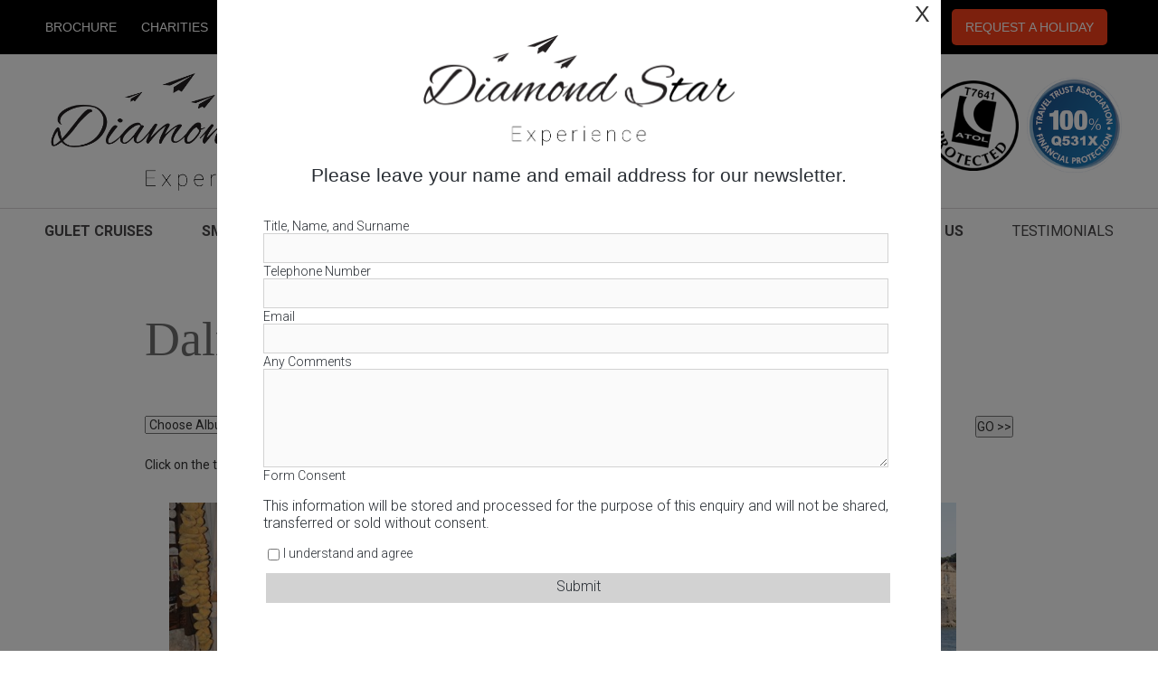

--- FILE ---
content_type: text/html; charset=utf-8
request_url: https://www.diamondstarexperience.com/dalmatian-odyssey1
body_size: 25817
content:
<!DOCTYPE html>
<!-- Version 2864 -->
<html lang='en'>
<head>
<!-- WN0LDWK0001H3 -->
<!-- generated: 12/11/2025 17:35:51 -->
<!--  -->
<title>Dalmatian Odyssey</title>
<meta http-equiv="content-type" content="text/html; charset=utf-8" />
<meta name="description" content="Diamond Star Experience, we specialise in Small Ship Cruising, Tailor Made Holidays & relaxing Beach Holidays. In Croatia, Turkey, Greek Islands, Morocco & Egypt." />
<meta name="viewport" content="width=device-width, initial-scale=1"><meta name="robots" content="noodp,noydir" />
<meta property="og:image" content="https://secure.toolkitfiles.co.uk/clients/38467/siteassets/screens/38467.jpg?v=PbtBkI" />
<meta property="og:site_name" content="" />
<meta property="og:title" content="Dalmatian Odyssey" />
<meta property="og:description" content="Diamond Star Experience, we specialise in Small Ship Cruising, Tailor Made Holidays & relaxing Beach Holidays. In Croatia, Turkey, Greek Islands, Morocco & Egypt." />
<meta property="og:url" content="https://www.diamondstarexperience.com/dalmatian-odyssey1" />
<meta property="og:type" content="website" />
<link rel="icon" href="https://secure.toolkitfiles.co.uk/clients/38467/siteassets/favicons/favicon.ico" type="image/x-icon" />
<link rel="stylesheet" href="//fonts.googleapis.com/css?family=Alex+Brush:regular%7CRoboto:100%7CRoboto:300%7CRoboto:700%7CRoboto:regular&display=swap" />
<link rel="stylesheet" href="https://secure.toolkitfiles.co.uk/clients/38467/includes/PbtBkI.css" media="screen, print"/>

<!-- Global site tag (gtag.js) - Google Analytics -->
<script async src="https://www.googletagmanager.com/gtag/js?id=UA-145613031-1"></script>
<script>
  window.dataLayer = window.dataLayer || [];
  function gtag(){dataLayer.push(arguments);}
  gtag('js', new Date());
  gtag('config', 'UA-145613031-1');
</script>
<!-- Global site tag (gtag.js) - Google Ads: 822781802 -->

<script async src=https://www.googletagmanager.com/gtag/js?id=AW-822781802></script>

<script>

  window.dataLayer = window.dataLayer || [];

  function gtag(){dataLayer.push(arguments);}

  gtag('js', new Date());

 

  gtag('config', 'AW-822781802');

</script>

<!-- Google Tag Manager -->
<script>(function(w,d,s,l,i){w[l]=w[l]||[];w[l].push({'gtm.start':
new Date().getTime(),event:'gtm.js'});var f=d.getElementsByTagName(s)[0],
j=d.createElement(s),dl=l!='dataLayer'?'&l='+l:'';j.async=true;j.src=
'https://www.googletagmanager.com/gtm.js?id='+i+dl;f.parentNode.insertBefore(j,f);
})(window,document,'script','dataLayer','GTM-NNZMT4BB');</script>
<!-- End Google Tag Manager -->

<link rel="stylesheet" href="https://cdnjs.cloudflare.com/ajax/libs/font-awesome/6.5.1/css/all.min.css" integrity="sha512-DTOQO9RWCH3ppGqcWaEA1BIZOC6xxalwEsw9c2QQeAIftl+Vegovlnee1c9QX4TctnWMn13TZye+giMm8e2LwA==" crossorigin="anonymous" referrerpolicy="no-referrer" />
<style>
@media screen and (max-width: 1200px) {
  div#sidr ul {
    display: block !important;
  }
 .submenuitem3rd {
    position:relative;
    left: 0;
    background-color: #000;
  }
}
</style>

<!-- Facebook Pixel Code -->
<script nonce="mnIMV6Un">
!function(f,b,e,v,n,t,s){if(f.fbq)return;n=f.fbq=function(){n.callMethod?
n.callMethod.apply(n,arguments):n.queue.push(arguments)};if(!f._fbq)f._fbq=n;
n.push=n;n.loaded=!0;n.version='2.0';n.queue=[];t=b.createElement(e);t.async=!0;
t.src=v;s=b.getElementsByTagName(e)[0];s.parentNode.insertBefore(t,s)}(window,
document,'script','https://connect.facebook.net/en_US/fbevents.js');

fbq('init', '1110817093013349');
fbq('track', "PageView");</script>
<noscript><img height="1" width="1" style="display:none"
src="https://www.facebook.com/tr?id=1110817093013349&ev=PageView&noscript=1"
/></noscript>
<!-- End Facebook Pixel Code -->
<!-- Global site tag (gtag.js) - Google Ads: 822781802 -->

<script async src=https://www.googletagmanager.com/gtag/js?id=AW-822781802></script>

<script>

  window.dataLayer = window.dataLayer || [];

  function gtag(){dataLayer.push(arguments);}

  gtag('js', new Date());

 

  gtag('config', 'AW-822781802');

</script>


</head>
<body onload="AddFormAction('https://www.diamondstarexperience.com/dalmatian-odyssey1');">



<div class="popup closed" style="display: none">
<div class="popup-inner">
  <div class="close" tabindex="-1">X</div>
  <img src="https://secure.toolkitfiles.co.uk/clients/38467/siteimages/hires/diamondstar-experience.png?a679b6">
<br>
  <p>Please leave your name and email address for our newsletter.</p>
<br>
  <iframe class="resizeMe" onload="setIframesize()" src="https://www.diamondstarexperience.com/pop-up-form/plain" width="100%" frameborder="0" scrolling="no"></iframe>
</div>
</div>


<div class="default-page dg" id="container">
	<a href='#sidr' id='menubtn' aria-label='Click here to open the menu'>&nbsp;</a><div class="logoarea">
		<div id="LogoText2474"  style=" position: absolute; " ><a target="_blank" href="https://www.caa.co.uk/atol-protection/check-an-atol/search-atol-holders/"><img style="width: 100px; margin-right:5px;" src="https://secure.toolkitfiles.co.uk/clients/38467/siteimages/medium/DSky-ATOL-T7641.png" /> </a> <img style="width: 105px;" src="https://secure.toolkitfiles.co.uk/clients/38467/siteimages/hires/12-20171216201031.png" /></div><div id="LogoText2843"  style=" position: absolute; " ><div class="logo-image         "><a href="https://www.diamondstarexperience.com/"><img alt="Diamond Star Experience" title="Diamond Star Experience" style="width: 100%; max-width:375px;" src="https://secure.toolkitfiles.co.uk/clients/38467/siteimages/hires/diamondstar-experience.png?a679b6" /> </a></div></div><div id="LogoText3360"  style=" position: absolute; " ><a target="_blank" style="display: none;" class="need-a-place-button" href="https://www.needaplacetogo.co.uk/"><img style="width: 105px; margin-right:5px;" src="https://secure.toolkitfiles.co.uk/clients/38467/siteassets/icons/naptg_logo2HighRes_20250130190800.png?v=c4ac3b" /> </a> <a target="_blank" href="https://www.caa.co.uk/atol-protection/check-an-atol/search-atol-holders/"> <img style="width: 100px; margin-right:5px;" src="https://secure.toolkitfiles.co.uk/clients/38467/siteimages/medium/DSky-ATOL-T7641.png" /> </a> <a href="https://www.diamondstarexperience.com/faqs"> <img style="width: 105px;" src="https://secure.toolkitfiles.co.uk/clients/38467/siteimages/hires/12-20171216201031.png" /> </a></div><div id="LogoText3361"  style=" position: absolute; " ><div class="logo-image        "><a href="https://www.diamondstarexperience.com/"><img alt="Diamond Sky Holidays Logo" style="width: 100%; max-width:375px;" src="https://secure.toolkitfiles.co.uk/clients/38467/siteimages/hires/diamondstar-experience.png?a679b6" /> </a></div></div><div id="LogoText3362"  style=" position: absolute; " ><div class="container-fluid                   "><div class="row black-strip   "><div class="panel-inner equal-height  "><div class="col-xs-12 col-md-4 nopad text-white xs-left link-flex      "><a target="_blank" href="https://www.diamondstarexperience.com/our-brochure">Brochure </a> <a href="https://www.diamondstarexperience.com/our-charities"> Charities </a> <a href="https://www.diamondstarexperience.com/british-travel-awards"> Awards </a> <a href="https://www.diamondstarexperience.com/travel-insurance"> Insurance </a></div><div class="col-xs-12 col-md-8 nopad text-white xs-right link-flex   "><a target="blank" href="https://www.diamondstarexperience.com/contact">Contact Us&nbsp; </a> <a class="form-popup" data-fancybox="" data-type="iframe" data-src="https://www.diamondstarexperience.com/sign-up-form" href="javascript:;"> Sign-Up </a> <a href="https://www.diamondstarexperience.com/faqs"> TTA - ATOL </a> <a target="_blank" href="https://www.diamondstarexperience.com/blog"> Blog </a> <a class="orange-link" style="font-size: 20px;" href="tel:03303900999"> 0330 390 0999 </a> <a class="orange-link btn" href="https://www.diamondstarexperience.com/request-a-holiday"> Request a Holiday </a></div></div></div></div></div><div id="LogoText4603"  style=" position: absolute; " ><a target="_blank" href="https://www.needaplacetogo.co.uk/" style="display: none;" class="need-a-place-to-go"><img style="width: 350px;" src="https://secure.toolkitfiles.co.uk/clients/38467/siteassets/icons/naptg_logoHighRes.png?v=cc7ecd" /> </a></div>
	</div><div class="menuarea">
		<div id="menu">
			<div id='sidr'>

<ul id="main-menu" class="sf-menu">
<li  id="menuitem_0" class="menuitem current">
<a href="https://www.diamondstarexperience.com/gulet-cruises" title=""  class="menulink" id="menulink_0">Gulet Cruises</a>
<ul class="submenuitem submenu" id="sub_id_0" style="display: none;">
<li>
<a href="https://www.diamondstarexperience.com/gulet-cruises" title=""  class="submenulink" id="SubMenuID_00">GULET CRUISES</a>
</li>
<li>
<a href="https://www.diamondstarexperience.com/cabin-sales" title=""  class="submenulink" id="SubMenuID_01">GULET CABIN CHARTER</a>
</li>
<li>
<a href="https://www.diamondstarexperience.com/private-hire" title=""  class="submenulink" id="SubMenuID_02">PRIVATE GULET CHARTER</a>
</li>
<li>
<a href="https://www.diamondstarexperience.com/gulet-stay" title=""  class="submenulink" id="SubMenuID_03">GULET & STAY HOLIDAYS</a>
</li>
</ul>
</li>
<li  id="menuitem_1" class="menuitem">
<a href="https://www.diamondstarexperience.com/cruise-homepage" title=""  class="menulink" id="menulink_1">Small Ship Cruises</a>
<ul class="submenuitem submenu" id="sub_id_1" style="display: none;">
<li>
<a href="https://www.diamondstarexperience.com/cruise-homepage" title=""  class="submenulink" id="SubMenuID_10">SMALL SHIP CRUISES</a>
</li>
<li>
<a href="https://www.diamondstarexperience.com/greek-island-cruises" title=""  class="submenulink" id="SubMenuID_11">Greek Island Cruises</a>
</li>
<li>
<a href="https://www.diamondstarexperience.com/gulet-cruises" title=""  class="submenulink" id="SubMenuID_12">Gulet Cruises</a>
</li>
<li>
<a href="https://www.diamondstarexperience.com/adriatic-cruises" title=""  class="submenulink" id="SubMenuID_13">Croatian-Adriatic Cruises</a>
</li>
<li>
<a href="https://www.diamondstarexperience.com/italy-and-malta-cruisess" title=""  target="_blank"  class="submenulink" id="SubMenuID_14">Italy and Malta cruise</a>
</li>
<li>
<a href="https://www.diamondstarexperience.com/nile-cruises" title=""  class="submenulink" id="SubMenuID_15">Nile Cruises</a>
</li>
<li>
<a href="https://www.diamondstarexperience.com/seychelles-cruises" title=""  class="submenulink" id="SubMenuID_16">Seychelles Cruises</a>
</li>
<li>
<a href="https://www.diamondstarexperience.com/cape-verde-cruise" title=""  class="submenulink" id="SubMenuID_17">Cape Verde</a>
</li>
<li>
<a href="https://www.diamondstarexperience.com/tahiti-cruises" title=""  target="_blank"  class="submenulink" id="SubMenuID_18">Tahiti Cruises</a>
</li>
<li>
<a href="https://www.diamondstarexperience.com/west-africa-cruise" title=""  target="_blank"  class="submenulink" id="SubMenuID_19">West Africa Cruises</a>
</li>
</ul>
</li>
<li  id="menuitem_2" class="menuitem">
<a href="https://www.diamondstarexperience.com/tailor-made-cruises" title=""  class="menulink" id="menulink_2">Tailor Made</a>
<ul class="submenuitem submenu" id="sub_id_2" style="display: none;">
<li>
<a href="https://www.diamondstarexperience.com/tailor-made-cruises" title=""  class="submenulink" id="SubMenuID_20">TAILOR MADE & MULTI CENTRE HOLIDAYS</a>
</li>
<li>
<a href="https://www.diamondstarexperience.com/tailor-made-turkey-holidays" title=""  class="submenulink" id="SubMenuID_21">Turkey</a>
</li>
<li>
<a href="https://www.diamondstarexperience.com/greece-tailor-made" title=""  class="submenulink" id="SubMenuID_22">Greece & Greek Islands</a>
</li>
<li>
<a href="https://www.diamondstarexperience.com/ncyprus-multi-centre-holidays" title=""  class="submenulink" id="SubMenuID_23">NORTH CYPRUS</a>
</li>
<li>
<a href="https://www.diamondstarexperience.com/tailor-made-croatia" title=""  class="submenulink" id="SubMenuID_24">Croatia & Montenegro</a>
</li>
<li>
<a href="https://www.diamondstarexperience.com/tailor-made-slovenia" title=""  class="submenulink" id="SubMenuID_25">Slovenia</a>
</li>
<li>
<a href="https://www.diamondstarexperience.com/tailor-made-egypt-jordan" title=""  class="submenulink" id="SubMenuID_26">Egypt & Jordan</a>
</li>
<li>
<a href="https://www.diamondstarexperience.com/tailor-made-morocco" title=""  class="submenulink" id="SubMenuID_27">Morocco</a>
</li>
<li>
<a href="https://www.diamondstarexperience.com/the-wildlife-safari-tour" title=""  class="submenulink" id="SubMenuID_28">SAFARI TOUR - TANZANIA</a>
</li>
</ul>
</li>
<li  id="menuitem_3" class="menuitem">
<a href="https://www.diamondstarexperience.com/destinations-homepage" title=""  class="menulink" id="menulink_3">Destinations</a>
<ul class="submenuitem submenu" id="sub_id_3" style="display: none;">
<li>
<a href="https://www.diamondstarexperience.com/destinations-homepage" title=""  class="submenulink" id="SubMenuID_30">DESTINATIONS</a>
</li>
<li>
<a href="https://www.diamondstarexperience.com/turkey-holidays-overview" title=""  class="submenulink" id="SubMenuID_31">Turkey Holidays</a>
<ul id="sub3rd_id_3_0" class="submenuitem3rd">
<li><a href="https://www.diamondstarexperience.com/Istanbul_Breaks" title=""  class="submenulink" id="Sub3rdMenuID_310">Istanbul</a></li>
<li><a href="https://www.diamondstarexperience.com/capadocia" title=""  class="submenulink" id="Sub3rdMenuID_310">Cappadocia</a></li>
<li><a href="https://www.diamondstarexperience.com/fethiye" title=""  class="submenulink" id="Sub3rdMenuID_310">Fethiye</a></li>
<li><a href="https://www.diamondstarexperience.com/kalkan" title=""  class="submenulink" id="Sub3rdMenuID_310">Kalkan</a></li>
<li><a href="https://www.diamondstarexperience.com/oludeniz" title=""  class="submenulink" id="Sub3rdMenuID_310">Ölüdeniz</a></li>
<li><a href="https://www.diamondstarexperience.com/sarigerme-holidays-sarigerme-holiday-deals" title=""  class="submenulink" id="Sub3rdMenuID_310">Sarigerme</a></li>
<li><a href="https://www.diamondstarexperience.com/alacati-turkey" title=""  class="submenulink" id="Sub3rdMenuID_310">Alacati</a></li>
<li><a href="https://www.diamondstarexperience.com/gocek" title=""  class="submenulink" id="Sub3rdMenuID_310">Gocek</a></li>
<li><a href="https://www.diamondstarexperience.com/akyaka" title=""  class="submenulink" id="Sub3rdMenuID_310">Akyaka</a></li>
<li><a href="https://www.diamondstarexperience.com/selimiye" title=""  class="submenulink" id="Sub3rdMenuID_310">Selimiye</a></li>
<li><a href="https://www.diamondstarexperience.com/bodrum3" title=""  class="submenulink" id="Sub3rdMenuID_310">Bodrum & Yalikavak</a></li>
<li><a href="https://www.diamondstarexperience.com/icmeler" title=""  class="submenulink" id="Sub3rdMenuID_310">Icmeler & Marmaris</a></li>
<li><a href="https://www.diamondstarexperience.com/antalya-holidays" title=""  class="submenulink" id="Sub3rdMenuID_310">Antalya & Belek</a></li>
<li><a href="https://www.diamondstarexperience.com/kusadasi" title=""  class="submenulink" id="Sub3rdMenuID_310">Kusadasi</a></li>
<li><a href="https://www.diamondstarexperience.com/kas" title=""  class="submenulink" id="Sub3rdMenuID_310">Kas</a></li>
<li><a href="https://www.diamondstarexperience.com/ephesus-pammukkale" title=""  class="submenulink" id="Sub3rdMenuID_310">Ephesus & Pamukkale</a></li>
</ul>
</li>
<li>
<a href="https://www.diamondstarexperience.com/greece-holidays-overview" title=""  class="submenulink" id="SubMenuID_32">Greece & Greek Islands</a>
<ul id="sub3rd_id_3_0" class="submenuitem3rd">
<li><a href="https://www.diamondstarexperience.com/athens1" title=""  class="submenulink" id="Sub3rdMenuID_320">Athens</a></li>
<li><a href="https://www.diamondstarexperience.com/island-of-santorini" title=""  class="submenulink" id="Sub3rdMenuID_320">Island of Santorini</a></li>
<li><a href="https://www.diamondstarexperience.com/island-of-naxos" title=""  class="submenulink" id="Sub3rdMenuID_320">Island of Naxos</a></li>
<li><a href="https://www.diamondstarexperience.com/island-of-mykonos" title=""  class="submenulink" id="Sub3rdMenuID_320">Island of Mykonos</a></li>
<li><a href="https://www.diamondstarexperience.com/ios-island-greece" title=""  class="submenulink" id="Sub3rdMenuID_320">Ios Island</a></li>
<li><a href="https://www.diamondstarexperience.com/island-of-paros1" title=""  class="submenulink" id="Sub3rdMenuID_320">Island of Paros</a></li>
<li><a href="https://www.diamondstarexperience.com/island-of-rhodes-greek-holidays" title=""  class="submenulink" id="Sub3rdMenuID_320">Rhodes Island</a></li>
<li><a href="https://www.diamondstarexperience.com/corfu1?clearsessionall" title=""  class="submenulink" id="Sub3rdMenuID_320">Island of Corfu</a></li>
<li><a href="https://www.diamondstarexperience.com/zante-ionian-island" title=""  class="submenulink" id="Sub3rdMenuID_320">Island of Zante</a></li>
<li><a href="https://www.diamondstarexperience.com/island-of-patmos" title=""  class="submenulink" id="Sub3rdMenuID_320">Island of Patmos</a></li>
<li><a href="https://www.diamondstarexperience.com/kos-island" title=""  class="submenulink" id="Sub3rdMenuID_320">Island of Kos</a></li>
<li><a href="https://www.diamondstarexperience.com/crete-island-holidays-luxury-crete-breaks" title=""  class="submenulink" id="Sub3rdMenuID_320">Crete</a></li>
<li><a href="https://www.diamondstarexperience.com/skopelos-holidays-skopelos-island-holiday-specialists" title=""  class="submenulink" id="Sub3rdMenuID_320">Island of Skopelos</a></li>
<li><a href="https://www.diamondstarexperience.com/hydra-island-greece1" title=""  class="submenulink" id="Sub3rdMenuID_320">Hydra Island</a></li>
<li><a href="https://www.diamondstarexperience.com/greece-tailor-made" title=""  class="submenulink" id="Sub3rdMenuID_320">Multi Centre Holidays</a></li>
</ul>
</li>
<li>
<a href="https://www.diamondstarexperience.com/north-cyprus-holidays-overview" title=""  class="submenulink" id="SubMenuID_33">North Cyprus Holidays</a>
<ul id="sub3rd_id_3_0" class="submenuitem3rd">
<li><a href="https://www.diamondstarexperience.com/famagusta" title=""  class="submenulink" id="Sub3rdMenuID_330">Famagusta</a></li>
<li><a href="https://www.diamondstarexperience.com/kyrenia-holidays" title=""  class="submenulink" id="Sub3rdMenuID_330">Kyrenia</a></li>
<li><a href="https://www.diamondstarexperience.com/ncyprus-multi-centre-holidays" title=""  class="submenulink" id="Sub3rdMenuID_330">Multi Centre Holidays</a></li>
</ul>
</li>
<li>
<a href="https://www.diamondstarexperience.com/croatia-holidays-overview" title=""  class="submenulink" id="SubMenuID_34">Croatia Holidays</a>
<ul id="sub3rd_id_3_0" class="submenuitem3rd">
<li><a href="https://www.diamondstarexperience.com/dubrovnik" title=""  class="submenulink" id="Sub3rdMenuID_340">Dubrovnik</a></li>
<li><a href="https://www.diamondstarexperience.com/cavtat-mlini" title=""  class="submenulink" id="Sub3rdMenuID_340">Cavtat</a></li>
<li><a href="https://www.diamondstarexperience.com/korcula" title=""  class="submenulink" id="Sub3rdMenuID_340">Island of Korcula</a></li>
<li><a href="https://www.diamondstarexperience.com/island-of-sipan" title=""  class="submenulink" id="Sub3rdMenuID_340">Island of Sipan</a></li>
<li><a href="https://www.diamondstarexperience.com/makaraska" title=""  class="submenulink" id="Sub3rdMenuID_340">Tucepi - Makaraska</a></li>
<li><a href="https://www.diamondstarexperience.com/split-holidays" title=""  class="submenulink" id="Sub3rdMenuID_340">Split</a></li>
<li><a href="https://www.diamondstarexperience.com/hvar" title=""  class="submenulink" id="Sub3rdMenuID_340">Island of Hvar</a></li>
<li><a href="https://www.diamondstarexperience.com/tailor-made-croatia" title=""  class="submenulink" id="Sub3rdMenuID_340">Multi Centre Holidays</a></li>
</ul>
</li>
<li>
<a href="https://www.diamondstarexperience.com/montenegro" title=""  class="submenulink" id="SubMenuID_35">Montenegro</a>
</li>
<li>
<a href="https://www.diamondstarexperience.com/slovenia-holidays-overview" title=""  class="submenulink" id="SubMenuID_36">Slovenia Holidays</a>
<ul id="sub3rd_id_3_0" class="submenuitem3rd">
<li><a href="https://www.diamondstarexperience.com/ljubljana" title=""  class="submenulink" id="Sub3rdMenuID_360">Ljubljana</a></li>
<li><a href="https://www.diamondstarexperience.com/lake-bled" title=""  class="submenulink" id="Sub3rdMenuID_360">Lake Bled</a></li>
<li><a href="https://www.diamondstarexperience.com/piran-and-portoroz" title=""  class="submenulink" id="Sub3rdMenuID_360">Piran and Portoroz</a></li>
<li><a href="https://www.diamondstarexperience.com/tailor-made-slovenia" title=""  class="submenulink" id="Sub3rdMenuID_360">Multi Centre Holidays</a></li>
</ul>
</li>
<li>
<a href="https://www.diamondstarexperience.com/egyptjordan-holidays" title=""  class="submenulink" id="SubMenuID_37">Egypt Holidays</a>
<ul id="sub3rd_id_3_0" class="submenuitem3rd">
<li><a href="https://www.diamondstarexperience.com/cairo" title=""  class="submenulink" id="Sub3rdMenuID_370">Cairo</a></li>
<li><a href="https://www.diamondstarexperience.com/luxor" title=""  class="submenulink" id="Sub3rdMenuID_370">Luxor</a></li>
<li><a href="https://www.diamondstarexperience.com/hurghada" title=""  class="submenulink" id="Sub3rdMenuID_370">Hurghada</a></li>
<li><a href="https://www.diamondstarexperience.com/aswan" title=""  class="submenulink" id="Sub3rdMenuID_370">Aswan</a></li>
<li><a href="https://www.diamondstarexperience.com/nile-cruises" title=""  class="submenulink" id="Sub3rdMenuID_370">Nile Cruise</a></li>
<li><a href="https://www.diamondstarexperience.com/tailor-made-egypt-jordan" title=""  class="submenulink" id="Sub3rdMenuID_370">Multi Centre Holidays</a></li>
</ul>
</li>
<li>
<a href="https://www.diamondstarexperience.com/morocco-holidays-overview" title=""  class="submenulink" id="SubMenuID_38">Morocco Holidays</a>
<ul id="sub3rd_id_3_0" class="submenuitem3rd">
<li><a href="https://www.diamondstarexperience.com/marrakech" title=""  class="submenulink" id="Sub3rdMenuID_380">Marrakech</a></li>
<li><a href="https://www.diamondstarexperience.com/high-atlas-mountains" title=""  class="submenulink" id="Sub3rdMenuID_380">High Atlas Mountains</a></li>
<li><a href="https://www.diamondstarexperience.com/agadir" title=""  class="submenulink" id="Sub3rdMenuID_380">Agadir</a></li>
<li><a href="https://www.diamondstarexperience.com/essaouira1" title=""  class="submenulink" id="Sub3rdMenuID_380">Essaouira</a></li>
<li><a href="https://www.diamondstarexperience.com/tailor-made-morocco" title=""  class="submenulink" id="Sub3rdMenuID_380">Multi Centre Holidays</a></li>
</ul>
</li>
<li>
<a href="https://www.diamondstarexperience.com/jordan-holidays" title=""  class="submenulink" id="SubMenuID_39">Jordan Holidays</a>
</li>
</ul>
</li>
<li  id="menuitem_4" class="menuitem">
<a href="https://www.diamondstarexperience.com/villa-holidays" title=""  class="menulink" id="menulink_4">Villas</a>
</li>
<li  id="menuitem_5" class="menuitem">
<a href="#" title=""  class="menulink" id="menulink_5">Winter</a>
<ul class="submenuitem submenu" id="sub_id_5" style="display: none;">
<li>
<a href="https://www.diamondstarexperience.com/winter-holidays" title=""  class="submenulink" id="SubMenuID_50">Winter Destinations</a>
</li>
<li>
<a href="https://www.diamondstarexperience.com/north-cyprus-holidays-overview" title=""  target="_blank"  class="submenulink" id="SubMenuID_51">North Cyprus</a>
</li>
<li>
<a href="https://www.diamondstarexperience.com/egyptjordan-holidays" title=""  target="_blank"  class="submenulink" id="SubMenuID_52">Egypt</a>
</li>
<li>
<a href="https://www.diamondstarexperience.com/morocco-holidays-overview" title=""  target="_blank"  class="submenulink" id="SubMenuID_53">Morocco</a>
</li>
<li>
<a href="https://www.diamondstarexperience.com/nile-cruises" title=""  target="_blank"  class="submenulink" id="SubMenuID_54">Nile Cruises</a>
</li>
<li>
<a href="https://www.diamondstarexperience.com/seychelles-cruises" title=""  target="_blank"  class="submenulink" id="SubMenuID_55">Seychelles Cruises</a>
</li>
<li>
<a href="https://www.diamondstarexperience.com/treasures-of-oman-elixir-cruise" title=""  class="submenulink" id="SubMenuID_56">TREASURES OF OMAN CRUISE</a>
</li>
<li>
<a href="https://www.diamondstarexperience.com/cape-verde-cruise" title=""  class="submenulink" id="SubMenuID_57">Cape Verde Cruises</a>
</li>
<li>
<a href="https://www.diamondstarexperience.com/tahiti-cruises" title=""  target="_blank"  class="submenulink" id="SubMenuID_58">Tahiti Cruises</a>
</li>
<li>
<a href="https://www.diamondstarexperience.com/west-africa-cruise" title=""  target="_blank"  class="submenulink" id="SubMenuID_59">West Africa Cruises</a>
</li>
</ul>
</li>
<li  id="menuitem_6" class="menuitem">
<a href="https://www.diamondstarexperience.com/about-us" title=""  class="menulink" id="menulink_6">About Us</a>
</li>
<li  id="menuitem_7" class="menuitem">
<a href="https://www.diamondstarexperience.com/reviews" title=""  class="menulink" id="menulink_7">Testimonials</a>
</li>
</ul></div>

		</div>
	</div><div class="contentarea">
		<form method="post" action="./dalmatian-odyssey1" id="aspnetForm">
		<div class="aspNetHidden">
<input type="hidden" name="__VIEWSTATE" id="__VIEWSTATE" value="" />
		</div>

		<div class="aspNetHidden">

			<input type="hidden" name="__EVENTVALIDATION" id="__EVENTVALIDATION" value="/wEdAAOvVXD1oYELeveMr0vHCmYPJvg0KrBu3y6rGWTepsNYk+CC87qO9nNFLwLcBniJ6Zg9mWntAmkQ3eIcSQgC5Knarfg3b8nOM3LisLyjarUJ9g==" />
		</div>		<table cellspacing="0" cellpadding="0" class="MainTableGallery" style="border-collapse:collapse;">
			<tr>
				<td class="pagetitle" style="padding-bottom:10px;"><h1>Dalmatian Odyssey</h1></td>
			</tr><tr>
				<td><table cellspacing="0" cellpadding="0" style="width:100%;border-collapse:collapse;">
					<tr>
						<td valign="top" align="left"><select id="ddlDisplayGallery" name="ddlDisplayGallery" style="width:200px;" onchange="JumpToPage('ddlDisplayGallery');">
<option value="https://www.diamondstarexperience.com/dg">Choose Album to view...</option>
<option value="https://www.diamondstarexperience.com/dg/all">All Images</option>
<option value="https://www.diamondstarexperience.com/sail-croatia-catamaran">Sail Croatia-Catamaran</option>
<option value="https://www.diamondstarexperience.com/pyramids-valley-boutique-hotel-cairo">Pyramids Valley Boutique Hotel-Cairo</option>
<option value="https://www.diamondstarexperience.com/lindos-white-hotel">Lindos-White-Hotel</option>
<option value="https://www.diamondstarexperience.com/valeria-corfu-">Valeria - Corfu </option>
<option value="https://www.diamondstarexperience.com/president-ship">President-Ship</option>
<option value="https://www.diamondstarexperience.com/action-aid-charty">Action-Aid-Charty</option>
<option value="https://www.diamondstarexperience.com/angelica-boutiqe-hotel-hydra">Angelica-Boutiqe-Hotel-Hydra</option>
<option value="https://www.diamondstarexperience.com/taskonaklari-cappadocia">Taskonaklari-Cappadocia</option>
<option value="https://www.diamondstarexperience.com/postojna-cave-slovenia">Postojna-Cave-Slovenia</option>
<option value="https://www.diamondstarexperience.com/lupia-suite-kalkan">Lupia-Suite-Kalkan</option>
<option value="https://www.diamondstarexperience.com/pearl-hotel-oludeniz">Pearl Hotel Oludeniz</option>
<option value="https://www.diamondstarexperience.com/saronic-gem">Saronic-Gem</option>
<option value="https://www.diamondstarexperience.com/aegean-escape1">Aegean-Escape</option>
<option value="https://www.diamondstarexperience.com/zebra-hotel">Zebra-Hotel</option>
<option value="https://www.diamondstarexperience.com/tivat-montengro">Tivat-Montengro</option>
<option value="https://www.diamondstarexperience.com/hotel-astoria-kotor">Hotel Astoria - Kotor</option>
<option value="https://www.diamondstarexperience.com/budva-montenegro-">Budva - Montenegro </option>
<option value="https://www.diamondstarexperience.com/sirena-gulet-new-photos">Sirena Gulet-New-Photos</option>
<option value="https://www.diamondstarexperience.com/adriatica-jewel-vareity">Adriatica-Jewel-Vareity</option>
<option value="https://www.diamondstarexperience.com/venecian-horizon">Venecian-Horizon</option>
<option value="https://www.diamondstarexperience.com/mediterranean-serenade-cruise">Mediterranean Serenade Cruise</option>
<option value="https://www.diamondstarexperience.com/sparkling-cyclades-cruise">Sparkling Cyclades cruise</option>
<option value="https://www.diamondstarexperience.com/kekova">Kekova</option>
<option value="https://www.diamondstarexperience.com/seahorse-hotel-oludeniz">Seahorse hotel Oludeniz</option>
<option value="https://www.diamondstarexperience.com/likya-garden-arycanda-villa">Likya-Garden-Arycanda Villa</option>
<option value="https://www.diamondstarexperience.com/likya-garden-sidyma-villa">Likya-garden-Sidyma Villa</option>
<option value="https://www.diamondstarexperience.com/aperlae-villa-likya-garden">Aperlae-Villa-Likya-Garden</option>
<option value="https://www.diamondstarexperience.com/andriake-villa-likya-garden">Andriake Villa-Likya-Garden</option>
<option value="https://www.diamondstarexperience.com/fethiye-gocek-fethiye-v-go1">Fethiye-Gocek-Fethiye-V-Go</option>
<option value="https://www.diamondstarexperience.com/aegean-greece-unexplored-cruise">Aegean-Greece-Unexplored cruise</option>
<option value="https://www.diamondstarexperience.com/aperitton-hotel1">Aperitton Hotel</option>
<option value="https://www.diamondstarexperience.com/skopelos">skopelos</option>
<option value="https://www.diamondstarexperience.com/adrina-hotel">Adrina Hotel</option>
<option value="https://www.diamondstarexperience.com/galata-hotel">Galata Hotel</option>
<option value="https://www.diamondstarexperience.com/kelebek-special-cave-">Kelebek Special Cave </option>
<option value="https://www.diamondstarexperience.com/angelina-studios">Angelina Studios</option>
<option value="https://www.diamondstarexperience.com/rhodes-cruise1">Rhodes Cruise</option>
<option value="https://www.diamondstarexperience.com/dubrovnik-cruise">Dubrovnik Cruise</option>
<option value="https://www.diamondstarexperience.com/venice">Venice</option>
<option value="https://www.diamondstarexperience.com/bourtzi-hotel">Bourtzi Hotel</option>
<option value="https://www.diamondstarexperience.com/magic-hotel1">Magic Hotel</option>
<option value="https://www.diamondstarexperience.com/avala-resort">Avala Resort</option>
<option value="https://www.diamondstarexperience.com/hotel-bracera1">Hotel Bracera</option>
<option value="https://www.diamondstarexperience.com/historic-boutique-hotel1">Historic Boutique Hotel</option>
<option value="https://www.diamondstarexperience.com/amfora-hotel">Amfora Hotel</option>
<option value="https://www.diamondstarexperience.com/montenegro1">Montenegro</option>
<option value="https://www.diamondstarexperience.com/port9-resort">Port9 Resort</option>
<option value="https://www.diamondstarexperience.com/aminess-heritage">Aminess Heritage</option>
<option value="https://www.diamondstarexperience.com/mediterranean-serenade1">Mediterranean Serenade</option>
<option value="https://www.diamondstarexperience.com/la-dolce-vita1">La Dolce Vita</option>
<option value="https://www.diamondstarexperience.com/sicilian-sunsets">Sicilian Sunsets</option>
<option value="https://www.diamondstarexperience.com/finikas-beach-hotel1">Finikas Beach Hotel</option>
<option value="https://www.diamondstarexperience.com/saint-george">Saint George</option>
<option value="https://www.diamondstarexperience.com/stella-island1">Stella Island</option>
<option value="https://www.diamondstarexperience.com/oia-mare-caves">Oia Mare Caves</option>
<option value="https://www.diamondstarexperience.com/sura-design-hotel1">Sura Design Hotel</option>
<option value="https://www.diamondstarexperience.com/blue-waves">Blue Waves</option>
<option value="https://www.diamondstarexperience.com/irina-beach-hotel1">Irina Beach Hotel</option>
<option value="https://www.diamondstarexperience.com/neptune-resort">Neptune Resort</option>
<option value="https://www.diamondstarexperience.com/grand-blue-hotel1">Grand Blue Hotel</option>
<option value="https://www.diamondstarexperience.com/cesme1">Cesme</option>
<option value="https://www.diamondstarexperience.com/oz-antalya">Oz Antalya</option>
<option value="https://www.diamondstarexperience.com/ontur-hotel">Ontur Hotel</option>
<option value="https://www.diamondstarexperience.com/alkyon-hotel1">Alkyon Hotel</option>
<option value="https://www.diamondstarexperience.com/cove-paros1">Cove Paros</option>
<option value="https://www.diamondstarexperience.com/scenic-montenegro">Scenic Montenegro</option>
<option value="https://www.diamondstarexperience.com/pearl-of-adriatic">Pearl of Adriatic</option>
<option value="https://www.diamondstarexperience.com/mitsis-cretan-village1">Mitsis Cretan Village</option>
<option value="https://www.diamondstarexperience.com/angelica-botique-hotel1">Angelica Botique Hotel</option>
<option value="https://www.diamondstarexperience.com/royal-marmin-bay1">Royal Marmin Bay</option>
<option value="https://www.diamondstarexperience.com/lato-hotel">Lato Hotel</option>
<option value="https://www.diamondstarexperience.com/voyage">Voyage</option>
<option value="https://www.diamondstarexperience.com/adriatica-ship">Adriatica-Ship</option>
<option value="https://www.diamondstarexperience.com/land-of-legend">Land of Legend</option>
<option value="https://www.diamondstarexperience.com/calista-hotel">Calista Hotel</option>
<option value="https://www.diamondstarexperience.com/granada-luxury-belek">Granada Luxury Belek</option>
<option value="https://www.diamondstarexperience.com/belek">Belek</option>
<option value="https://www.diamondstarexperience.com/princess-hotel">Princess Hotel</option>
<option value="https://www.diamondstarexperience.com/semeli-coast-resort1">Semeli Coast Resort</option>
<option value="https://www.diamondstarexperience.com/grand-portoroz">Grand Portoroz</option>
<option value="https://www.diamondstarexperience.com/plaza-beach-hotel1">Plaza Beach Hotel</option>
<option value="https://www.diamondstarexperience.com/ramada-plaza-wyndham">Ramada Plaza Wyndham</option>
<option value="https://www.diamondstarexperience.com/sherwood-lara">Sherwood Lara</option>
<option value="https://www.diamondstarexperience.com/letoonia">Letoonia</option>
<option value="https://www.diamondstarexperience.com/riad-nashira1">Riad Nashira</option>
<option value="https://www.diamondstarexperience.com/palais-riad">Palais Riad</option>
<option value="https://www.diamondstarexperience.com/galata-istanbul-hotel">Galata Istanbul Hotel</option>
<option value="https://www.diamondstarexperience.com/liberty-fabay1">Liberty Fabay</option>
<option value="https://www.diamondstarexperience.com/l-sarigerme">L Sarigerme</option>
<option value="https://www.diamondstarexperience.com/sarigerme">Sarigerme</option>
<option value="https://www.diamondstarexperience.com/oyster-residences">Oyster Residences</option>
<option value="https://www.diamondstarexperience.com/hotel-leto-hydra1">Hotel Leto Hydra</option>
<option value="https://www.diamondstarexperience.com/hilton-sarigerme1">Hilton Sarigerme</option>
<option value="https://www.diamondstarexperience.com/antony-suites1">Antony Suites</option>
<option value="https://www.diamondstarexperience.com/crete-island">Crete Island</option>
<option value="https://www.diamondstarexperience.com/dedeoglu-port-fethiye">Dedeoglu Port Fethiye</option>
<option value="https://www.diamondstarexperience.com/kavuras-village1">Kavuras Village</option>
<option value="https://www.diamondstarexperience.com/white-corfu">white corfu</option>
<option value="https://www.diamondstarexperience.com/corfu-palace1">Corfu Palace</option>
<option value="https://www.diamondstarexperience.com/lesante1">Lesante</option>
<option value="https://www.diamondstarexperience.com/symmetry-suits">Symmetry Suits</option>
<option value="https://www.diamondstarexperience.com/bella-santorini1">Bella Santorini</option>
<option value="https://www.diamondstarexperience.com/smy-mediterranean-white">Smy Mediterranean White</option>
<option value="https://www.diamondstarexperience.com/afroditi-venus-beach">Afroditi Venus Beach</option>
<option value="https://www.diamondstarexperience.com/aphrodite-hotel-corfu1">Aphrodite Hotel Corfu</option>
<option value="https://www.diamondstarexperience.com/ionian-cruise1">Ionian Cruise</option>
<option value="https://www.diamondstarexperience.com/white-hotel">White Hotel</option>
<option value="https://www.diamondstarexperience.com/ilisia-hotel-athens1">Ilisia Hotel Athens</option>
<option value="https://www.diamondstarexperience.com/milos-hotel">Milos Hotel</option>
<option value="https://www.diamondstarexperience.com/kamala">Kamala</option>
<option value="https://www.diamondstarexperience.com/golden-blue">Golden Blue</option>
<option value="https://www.diamondstarexperience.com/safari">SAFARI</option>
<option value="https://www.diamondstarexperience.com/gemaya-ship-">Gemaya-Ship </option>
<option value="https://www.diamondstarexperience.com/hotel-odisej-mljet1">Hotel Odisej Mljet</option>
<option value="https://www.diamondstarexperience.com/meteore-monastry-greece">Meteore Monastry - Greece</option>
<option value="https://www.diamondstarexperience.com/nemrut-mountian">Nemrut-Mountian</option>
<option value="https://www.diamondstarexperience.com/gemini-ship">Gemini Ship</option>
<option value="https://www.diamondstarexperience.com/naxos-palace-hotel1">Naxos Palace Hotel</option>
<option value="https://www.diamondstarexperience.com/le-meriden-lav-split">Le Meriden Lav-Split</option>
<option value="https://www.diamondstarexperience.com/general-images">General images</option>
<option value="https://www.diamondstarexperience.com/british-travel-awards2">British Travel Awards</option>
<option value="https://www.diamondstarexperience.com/the-bordrum-edition">The Bordrum Edition</option>
<option value="https://www.diamondstarexperience.com/sura-higia-sofia-istanbul">Sura-Higia-Sofia-Istanbul</option>
<option value="https://www.diamondstarexperience.com/acar-gulet">Acar-Gulet</option>
<option value="https://www.diamondstarexperience.com/vgo-gulet">Vgo-Gulet</option>
<option value="https://www.diamondstarexperience.com/kiprotis-hotel-kos">Kiprotis hotel - kos</option>
<option value="https://www.diamondstarexperience.com/fethiye-kekova-cruise">Fethiye-Kekova-Cruise</option>
<option value="https://www.diamondstarexperience.com/irinia-beach-hotel-">Irinia beach hotel </option>
<option value="https://www.diamondstarexperience.com/neptune-luxury-hotel-kos">Neptune luxury hotel - kos</option>
<option value="https://www.diamondstarexperience.com/buket-gulet">Buket-Gulet</option>
<option value="https://www.diamondstarexperience.com/grand-blue-beach-hotel-kos">Grand blue beach hotel - Kos</option>
<option value="https://www.diamondstarexperience.com/atrium-prestige">Atrium Prestige</option>
<option value="https://www.diamondstarexperience.com/atrium-palace-thalasso-spa-resort-and-villas-rhodes">Atrium Palace Thalasso Spa Resort And Villas - Rhodes</option>
<option value="https://www.diamondstarexperience.com/princess-andriana-resort-spa-rhodes1">Princess Andriana Resort & Spa - Rhodes</option>
<option value="https://www.diamondstarexperience.com/gulet-northwind">gulet northwind</option>
<option value="https://www.diamondstarexperience.com/sheraton-rhodes-resort-rhodes">Sheraton Rhodes Resort - Rhodes</option>
<option value="https://www.diamondstarexperience.com/island-of-rhodes">Island of Rhodes</option>
<option value="https://www.diamondstarexperience.com/ostria-inn-naxos2">Ostria Inn - Naxos</option>
<option value="https://www.diamondstarexperience.com/apollon-hotel-santorini">Apollon hotel - Santorini</option>
<option value="https://www.diamondstarexperience.com/aphrodite-boutique-hotel-santorinii">Aphrodite Boutique Hotel - Santorinii</option>
<option value="https://www.diamondstarexperience.com/dorion-hotel-mykonos1">Dorion Hotel - Mykonos</option>
<option value="https://www.diamondstarexperience.com/makis-place-mykonos1">Makis Place - Mykonos</option>
<option value="https://www.diamondstarexperience.com/vienoulas-garden-hotel">Vienoula's Garden Hotel</option>
<option value="https://www.diamondstarexperience.com/anassa-santorini">Anassa - Santorini</option>
<option value="https://www.diamondstarexperience.com/atlantis-hotel-santorini1">Atlantis Hotel - Santorini</option>
<option value="https://www.diamondstarexperience.com/hotel-sofitel-aagadir">Hotel sofitel - AAgadir</option>
<option value="https://www.diamondstarexperience.com/riad-villa-blache-agadir">Riad Villa Blache - Agadir</option>
<option value="https://www.diamondstarexperience.com/admiral-gulet1">Admiral-Gulet</option>
<option value="https://www.diamondstarexperience.com/sura-hagia-sophia-hote">Sura Hagia Sophia Hote</option>
<option value="https://www.diamondstarexperience.com/kyrenia-ncyprus">Kyrenia - N.cyprus</option>
<option value="https://www.diamondstarexperience.com/admiral-gulet">Admiral Gulet</option>
<option value="https://www.diamondstarexperience.com/marbella-corfu">Marbella - Corfu</option>
<option value="https://www.diamondstarexperience.com/new-alexandros-apartment-and-studio-greece">New Alexandros Apartment and Studio - Greece</option>
<option value="https://www.diamondstarexperience.com/alexandros-apartments-greece">Alexandros Apartments - Greece</option>
<option value="https://www.diamondstarexperience.com/m204-stella-maris1">M204 - Stella Maris</option>
<option value="https://www.diamondstarexperience.com/ionian-icons-lavrion">Ionian Icons - Lavrion</option>
<option value="https://www.diamondstarexperience.com/omar-cruise">Omar-Cruise</option>
<option value="https://www.diamondstarexperience.com/plitvice-lakes-national-park">Plitvice Lakes National Park</option>
<option value="https://www.diamondstarexperience.com/hotel-degenjia-plitvice">Hotel Degenjia - Plitvice</option>
<option value="https://www.diamondstarexperience.com/the-dome-hotel-kyrenia">The Dome Hotel - Kyrenia</option>
<option value="https://www.diamondstarexperience.com/king-kresimir-heritage-hotel">King Kresimir Heritage Hotel</option>
<option value="https://www.diamondstarexperience.com/the-treasures-of-oman">The treasures of oman</option>
<option value="https://www.diamondstarexperience.com/bluesun-hotel-bol1">Bluesun Hotel - Bol</option>
<option value="https://www.diamondstarexperience.com/rhodes-gulet-cruise1">Rhodes Gulet Cruise</option>
<option value="https://www.diamondstarexperience.com/gulet-gozdem">Gulet Gozdem</option>
<option value="https://www.diamondstarexperience.com/island-of-bol-croatia1">Island of Bol - Croatia</option>
<option value="https://www.diamondstarexperience.com/adriatic-hotel-rovinj1">Adriatic Hotel - Rovinj</option>
<option value="https://www.diamondstarexperience.com/calilo-ios">Calilo - Ios</option>
<option value="https://www.diamondstarexperience.com/monte-mulini-hotel-rovinj1">Monte Mulini Hotel - Rovinj</option>
<option value="https://www.diamondstarexperience.com/rovinj-resort-croatia">Rovinj Resort - Croatia</option>
<option value="https://www.diamondstarexperience.com/kempinski-nile-hotel">Kempinski Nile Hotel</option>
<option value="https://www.diamondstarexperience.com/voyager-boat">Voyager boat</option>
<option value="https://www.diamondstarexperience.com/seychelles-4-nights">Seychelles - 4 nights</option>
<option value="https://www.diamondstarexperience.com/west-africa">West-africa</option>
<option value="https://www.diamondstarexperience.com/tahiti-10-nights">Tahiti - 10 Nights</option>
<option value="https://www.diamondstarexperience.com/panoram-ii">Panoram II</option>
<option value="https://www.diamondstarexperience.com/italy-and-manta-cruise-">Italy and Manta Cruise </option>
<option value="https://www.diamondstarexperience.com/tailor-made-turkey2">Tailor-Made-Turkey</option>
<option value="https://www.diamondstarexperience.com/the-river-of-west-africa">The River of west africa</option>
<option value="https://www.diamondstarexperience.com/tahiti-the-pearls-of-french-polynesia1">Tahiti - The pearls of French Polynesia</option>
<option value="https://www.diamondstarexperience.com/marbella-suite-hotel-and-villas-corfu">MarBella Suite Hotel and Villas - Corfu</option>
<option value="https://www.diamondstarexperience.com/diana-hotel-zante1">Diana Hotel - Zante</option>
<option value="https://www.diamondstarexperience.com/galaxy-beach-resorts">Galaxy Beach Resorts</option>
<option value="https://www.diamondstarexperience.com/olea-suite-hotel-zante">Olea suite Hotel - Zante</option>
<option value="https://www.diamondstarexperience.com/lesante-blu-resort-zante">Lesante Blu Resort - Zante</option>
<option value="https://www.diamondstarexperience.com/montana-pine-resort-oludeniz">Montana Pine Resort - Oludeniz</option>
<option value="https://www.diamondstarexperience.com/polis-boutique-hotel-naxos">Polis Boutique Hotel - Naxos</option>
<option value="https://www.diamondstarexperience.com/acapulco-beach-updated">Acapulco Beach updated</option>
<option value="https://www.diamondstarexperience.com/kayakapi-premium-caves-cappadocia">Kayakapi Premium Caves Cappadocia</option>
<option value="https://www.diamondstarexperience.com/ko-sea-boutique-hotel-kos">Ko Sea Boutique hotel - Kos</option>
<option value="https://www.diamondstarexperience.com/luxeasy-athens">lux&easy Athens</option>
<option value="https://www.diamondstarexperience.com/project-3-athens">Project 3 - Athens</option>
<option value="https://www.diamondstarexperience.com/hotel-stanley-athens1">Hotel Stanley - Athens</option>
<option value="https://www.diamondstarexperience.com/coco-mat-hotel-athens1">Coco Mat Hotel - Athens</option>
<option value="https://www.diamondstarexperience.com/perios-beach-house1">Perios Beach House</option>
<option value="https://www.diamondstarexperience.com/hagia-sofia-mansions-istanbul1">Hagia Sofia Mansions - Istanbul</option>
<option value="https://www.diamondstarexperience.com/kusadasi1">Kusadasi</option>
<option value="https://www.diamondstarexperience.com/sertil-deluxe-hotel1">Sertil Deluxe Hotel</option>
<option value="https://www.diamondstarexperience.com/double-tree-by-hilton">Double Tree by Hilton</option>
<option value="https://www.diamondstarexperience.com/charisma-deluxe-hotel1">Charisma Deluxe Hotel</option>
<option value="https://www.diamondstarexperience.com/cape-verde">Cape-Verde</option>
<option value="https://www.diamondstarexperience.com/club-hotel-sera-">Club Hotel Sera </option>
<option value="https://www.diamondstarexperience.com/marti-myra-">Marti Myra </option>
<option value="https://www.diamondstarexperience.com/delphin-diva1">Delphin Diva</option>
<option value="https://www.diamondstarexperience.com/vinifera-hotel1">Vinifera Hotel</option>
<option value="https://www.diamondstarexperience.com/ayasoluk-restaurant-and-hotel1">Ayasoluk Restaurant and hotel</option>
<option value="https://www.diamondstarexperience.com/celsus-boutique-hotel1">Celsus Boutique hotel</option>
<option value="https://www.diamondstarexperience.com/cella-boutique-hotel-spa1">Cella Boutique Hotel & Spa</option>
<option value="https://www.diamondstarexperience.com/port-ladera">Port Ladera</option>
<option value="https://www.diamondstarexperience.com/portvista-hotel">PortVista Hotel</option>
<option value="https://www.diamondstarexperience.com/antmare">Antmare</option>
<option value="https://www.diamondstarexperience.com/chigdem-hotel1">chigdem hotel</option>
<option value="https://www.diamondstarexperience.com/alacati-degirmen-hotel">ALACATI DEGIRMEN HOTEL</option>
<option value="https://www.diamondstarexperience.com/cocos">Cocos</option>
<option value="https://www.diamondstarexperience.com/imren-han-hotel1">IMREN HAN HOTEL</option>
<option value="https://www.diamondstarexperience.com/hanedan-cappadocia-suites1">HANEDAN CAPPADOCIA SUITES</option>
<option value="https://www.diamondstarexperience.com/gamirasu-cave-hotel">Gamirasu Cave Hotel</option>
<option value="https://www.diamondstarexperience.com/evanthia-cave-suite">Evanthia Cave suite</option>
<option value="https://www.diamondstarexperience.com/seraphim-cave-cappadocia-">Seraphim Cave Cappadocia </option>
<option value="https://www.diamondstarexperience.com/su-hotel">SU HOTEL</option>
<option value="https://www.diamondstarexperience.com/lokijuhyg">lokijuhyg</option>
<option value="https://www.diamondstarexperience.com/kosea-hotel-kos">Kosea Hotel - Kos</option>
<option value="https://www.diamondstarexperience.com/nile-style1">Nile-Style</option>
<option value="https://www.diamondstarexperience.com/n-cyprus-general">N-Cyprus-General</option>
<option value="https://www.diamondstarexperience.com/ionian-fantasy">Ionian Fantasy</option>
<option value="https://www.diamondstarexperience.com/island-to-island-cruise">Island-to-Island-cruise</option>
<option value="https://www.diamondstarexperience.com/chgdem-hotel-alacati">Chgdem-Hotel-Alacati</option>
<option value="https://www.diamondstarexperience.com/aqua-blue-kos">Aqua Blue-Kos</option>
<option value="https://www.diamondstarexperience.com/kos-island1">Kos Island</option>
<option value="https://www.diamondstarexperience.com/sandia-villa">Sandia-Villa</option>
<option value="https://www.diamondstarexperience.com/boreas-gulet">Boreas-gulet</option>
<option value="https://www.diamondstarexperience.com/likya-garden">Likya-Garden</option>
<option value="https://www.diamondstarexperience.com/crete">Crete</option>
<option value="https://www.diamondstarexperience.com/saray-suite-hotel2">Saray Suite Hotel</option>
<option value="https://www.diamondstarexperience.com/hera-cave-suite">Hera-Cave-Suite</option>
<option value="https://www.diamondstarexperience.com/mithra-cave-hotel">Mithra Cave Hotel</option>
<option value="https://www.diamondstarexperience.com/berrak-su-gulet">Berrak-su-gulet</option>
<option value="https://www.diamondstarexperience.com/elixir-cruise">Elixir-Cruise</option>
<option value="https://www.diamondstarexperience.com/tema1">Tema</option>
<option value="https://www.diamondstarexperience.com/neo-efesos-hotel">Neo-Efesos-Hotel</option>
<option value="https://www.diamondstarexperience.com/-belvedere-hotel-zante"> Belvedere Hotel -Zante</option>
<option value="https://www.diamondstarexperience.com/oyster-residence1">Oyster-Residence</option>
<option value="https://www.diamondstarexperience.com/les-borjs-de-la-kasbah-">Les Borjs de la Kasbah </option>
<option value="https://www.diamondstarexperience.com/mayor-mon-repos---corfu1">Mayor Mon Repos - Corfu</option>
<option value="https://www.diamondstarexperience.com/eros-gulet">Eros-Gulet</option>
<option value="https://www.diamondstarexperience.com/albatros-d">Albatros-D</option>
<option value="https://www.diamondstarexperience.com/hemera-gulet-greece">Hemera-Gulet-Greece</option>
<option value="https://www.diamondstarexperience.com/harmonia-gulet">Harmonia-Gulet</option>
<option value="https://www.diamondstarexperience.com/zante-maris-suite">Zante-Maris-Suite</option>
<option value="https://www.diamondstarexperience.com/zante-island">Zante-Island</option>
<option value="https://www.diamondstarexperience.com/corfu-ionaian-island">Corfu-ionaian-island</option>
<option value="https://www.diamondstarexperience.com/golden-mare-corfu">Golden-Mare-Corfu</option>
<option value="https://www.diamondstarexperience.com/patmos-aktis-suites-">Patmos Aktis Suites </option>
<option value="https://www.diamondstarexperience.com/patmos">Patmos</option>
<option value="https://www.diamondstarexperience.com/cappadocia-cave-suite1">Cappadocia-cave-suite</option>
<option value="https://www.diamondstarexperience.com/agnanti-resort-paros">Agnanti-resort-Paros</option>
<option value="https://www.diamondstarexperience.com/esma-sultan-2">Esma-Sultan-2</option>
<option value="https://www.diamondstarexperience.com/premium-adriatic-cruise">Premium-Adriatic-cruise</option>
<option value="https://www.diamondstarexperience.com/premier-ship-adriatic">Premier-Ship-Adriatic</option>
<option value="https://www.diamondstarexperience.com/ms-bella">MS Bella</option>
<option value="https://www.diamondstarexperience.com/bella-adriatic-ship">Bella-Adriatic-ship</option>
<option value="https://www.diamondstarexperience.com/adriatic-king-ship">Adriatic-King-ship</option>
<option value="https://www.diamondstarexperience.com/selimiye-selimye-cruise">Selimiye-selimye-cruise</option>
<option value="https://www.diamondstarexperience.com/vis-island">Vis-island</option>
<option value="https://www.diamondstarexperience.com/brac-bol">Brac-Bol</option>
<option value="https://www.diamondstarexperience.com/avala-hotel-budva">Avala-hotel-Budva</option>
<option value="https://www.diamondstarexperience.com/amfora-hotel-hvar">Amfora-hotel-Hvar</option>
<option value="https://www.diamondstarexperience.com/hvar1">Hvar</option>
<option value="https://www.diamondstarexperience.com/sultanahmet">Sultanahmet</option>
<option value="https://www.diamondstarexperience.com/hera-gulet">Hera-Gulet</option>
<option value="https://www.diamondstarexperience.com/corfu-ionaian-cruise">Corfu-ionaian-cruise</option>
<option value="https://www.diamondstarexperience.com/ms-aphrodite-gulet">M/S Aphrodite-Gulet</option>
<option value="https://www.diamondstarexperience.com/zante-cruise-itinerary">Zante-cruise-itinerary</option>
<option value="https://www.diamondstarexperience.com/maps-redesign">maps-redesign</option>
<option value="https://www.diamondstarexperience.com/deck-plans">Deck Plans</option>
<option value="https://www.diamondstarexperience.com/asfiya-deluxe-pool-rooms">Asfiya-Deluxe-Pool-rooms</option>
<option value="https://www.diamondstarexperience.com/asfiya-pool-rooms">Asfiya-pool-rooms</option>
<option value="https://www.diamondstarexperience.com/asfiya-superior-rooms">Asfiya-superior-rooms</option>
<option value="https://www.diamondstarexperience.com/rixsos-belek">Rixsos-Belek</option>
<option value="https://www.diamondstarexperience.com/asfiya-seaview-hotel">Asfiya-seaview-hotel</option>
<option value="https://www.diamondstarexperience.com/likya-residence">Likya-Residence</option>
<option value="https://www.diamondstarexperience.com/merryshouse-hotel">Merry'sHouse-hotel</option>
<option value="https://www.diamondstarexperience.com/redesign-images">Redesign Images</option>
<option value="https://www.diamondstarexperience.com/p-funda-gulet">P-Funda-Gulet</option>
<option value="https://www.diamondstarexperience.com/dec-emergency">DEC-Emergency</option>
<option value="https://www.diamondstarexperience.com/clube-e-kalkan">Clube-E-Kalkan</option>
<option value="https://www.diamondstarexperience.com/yali-beach-club">Yali-beach-club</option>
<option value="https://www.diamondstarexperience.com/mellubury-collection-kalkan">Mellubury-collection-Kalkan</option>
<option value="https://www.diamondstarexperience.com/marmaris">Marmaris</option>
<option value="https://www.diamondstarexperience.com/rhodes-island">Rhodes-island</option>
<option value="https://www.diamondstarexperience.com/symi-island">Symi-island</option>
<option value="https://www.diamondstarexperience.com/likya-pavillion-private-pool-suites">Likya-Pavillion-private-pool-suites</option>
<option value="https://www.diamondstarexperience.com/likya-pavillion-privatepool-house">Likya-Pavillion-private=pool-house</option>
<option value="https://www.diamondstarexperience.com/likya-pavillion-gen">Likya-Pavillion-Gen</option>
<option value="https://www.diamondstarexperience.com/datca">Datca</option>
<option value="https://www.diamondstarexperience.com/climate-chnage">Climate-chnage</option>
<option value="https://www.diamondstarexperience.com/kalkan-street-animals">Kalkan-street-animals</option>
<option value="https://www.diamondstarexperience.com/elephent-billi">Elephent-Billi</option>
<option value="https://www.diamondstarexperience.com/dalyan-trip">Dalyan-trip</option>
<option value="https://www.diamondstarexperience.com/gobeklitepe">Gobeklitepe</option>
<option value="https://www.diamondstarexperience.com/kalehan-hotel">Kalehan-hotel</option>
<option value="https://www.diamondstarexperience.com/richmond-hotel">Richmond hotel</option>
<option value="https://www.diamondstarexperience.com/harmony-v">Harmony V</option>
<option value="https://www.diamondstarexperience.com/akin">Akin</option>
<option value="https://www.diamondstarexperience.com/coivit-19">Coivit-19</option>
<option value="https://www.diamondstarexperience.com/hotel-fairmont-nile-city-">Hotel Fairmont Nile City </option>
<option value="https://www.diamondstarexperience.com/hotel-marriott-mena-house-">Hotel Marriott Mena House </option>
<option value="https://www.diamondstarexperience.com/hotel-le-meridien-pyramids-">Hotel Le Meridien Pyramids </option>
<option value="https://www.diamondstarexperience.com/hotel movenpick-elaphantine">HOTEL MOVENPICK ELAPHANTINE</option>
<option value="https://www.diamondstarexperience.com/mvenpick-resort-spa-el-gouna">Mövenpick Resort & Spa El Gouna</option>
<option value="https://www.diamondstarexperience.com/hotel-movenpick-soma-bay">Hotel Movenpick Soma Bay</option>
<option value="https://www.diamondstarexperience.com/hotel-sofitel-winter-palace">Hotel Sofitel Winter Palace</option>
<option value="https://www.diamondstarexperience.com/hotel-oberoi-sahl-hasheesh1">Hotel Oberoi Sahl Hasheesh</option>
<option value="https://www.diamondstarexperience.com/hotel-sonesta-st-george">Hotel Sonesta St. George</option>
<option value="https://www.diamondstarexperience.com/diamond-of-bodrum">Diamond of Bodrum</option>
<option value="https://www.diamondstarexperience.com/fer-hotel">Fer Hotel</option>
<option value="https://www.diamondstarexperience.com/kotor">Kotor</option>
<option value="https://www.diamondstarexperience.com/callisto-ship">Callisto Ship</option>
<option value="https://www.diamondstarexperience.com/sirena-cruise-images">Sirena Cruise Images</option>
<option value="https://www.diamondstarexperience.com/elite-world-icmeler1">elite world ICMELER</option>
<option value="https://www.diamondstarexperience.com/kulube-hotel">Kulube Hotel</option>
<option value="https://www.diamondstarexperience.com/romance-hotel">Romance Hotel</option>
<option value="https://www.diamondstarexperience.com/sirena-cruise">Sirena Cruise</option>
<option value="https://www.diamondstarexperience.com/per-del-mar-2">Per del Mar 2</option>
<option value="https://www.diamondstarexperience.com/perla-de-mar-1">Perla De Mar-1</option>
<option value="https://www.diamondstarexperience.com/seyhan-hanna-gulet">Seyhan Hanna Gulet</option>
<option value="https://www.diamondstarexperience.com/gulet-itinerary-marmaris-fethiye">Gulet-itinerary-Marmaris-Fethiye</option>
<option value="https://www.diamondstarexperience.com/perla-del-mar">Perla-Del-Mar</option>
<option value="https://www.diamondstarexperience.com/equator-ship">Equator ship</option>
<option value="https://www.diamondstarexperience.com/freedom-adriatic-cruise">Freedom-Adriatic-Cruise</option>
<option value="https://www.diamondstarexperience.com/queen-of-salmakis">Queen-of-Salmakis</option>
<option value="https://www.diamondstarexperience.com/meira-luxury-gulet">Meira- Luxury Gulet</option>
<option value="https://www.diamondstarexperience.com/cuba-hotel-slovenia">Cuba-hotel-Slovenia</option>
<option value="https://www.diamondstarexperience.com/weedings">Weedings</option>
<option value="https://www.diamondstarexperience.com/alura-hotel">Alura-Hotel</option>
<option value="https://www.diamondstarexperience.com/ephesus1">Ephesus</option>
<option value="https://www.diamondstarexperience.com/alacati">Alacati</option>
<option value="https://www.diamondstarexperience.com/assina-cave-house">Assina-cave-house</option>
<option value="https://www.diamondstarexperience.com/swan-lake-hotel1">Swan-Lake-hotel</option>
<option value="https://www.diamondstarexperience.com/naxian-on-the-beach-">Naxian on the Beach </option>
<option value="https://www.diamondstarexperience.com/njv-athens-plaza">NJV ATHENS PLAZA</option>
<option value="https://www.diamondstarexperience.com/antalya">Antalya</option>
<option value="https://www.diamondstarexperience.com/puding-marina-residence-antalya">Puding Marina Residence (Antalya)</option>
<option value="https://www.diamondstarexperience.com/saint-john-hotel-agios-ioannis-beach">Saint John Hotel, Agios Ioannis Beach</option>
<option value="https://www.diamondstarexperience.com/myconian-avaton-resort-elia-beach">Myconian Avaton Resort, Elia Beach</option>
<option value="https://www.diamondstarexperience.com/kastelli-resort-kamari">KASTELLI RESORT, KAMARI</option>
<option value="https://www.diamondstarexperience.com/artemis-suites-megalochori">ARTEMIS SUITES, MEGALOCHORI</option>
<option value="https://www.diamondstarexperience.com/la-mer-deluxe-hotel-kamari">La Mer Deluxe Hotel, Kamari</option>
<option value="https://www.diamondstarexperience.com/the-athenian-callirhoe">The Athenian Callirhoe</option>
<option value="https://www.diamondstarexperience.com/mt-nemrut-eastern-explorer-tour">Mt Nemrut Eastern Explorer Tour</option>
<option value="https://www.diamondstarexperience.com/ancient-turkey-tour">Ancient Turkey Tour</option>
<option value="https://www.diamondstarexperience.com/turkey-prelude-tour-fez-travel">Turkey Prelude Tour (Fez Travel)</option>
<option value="https://www.diamondstarexperience.com/marmaris-fethiye-barbaros">Marmaris-Fethiye (Barbaros)</option>
<option value="https://www.diamondstarexperience.com/kemer-kekova-kemer">Kemer-Kekova-Kemer</option>
<option value="https://www.diamondstarexperience.com/barbaros-marmaris-datca-marmaris">Barbaros (Marmaris-Datca-Marmaris)</option>
<option value="https://www.diamondstarexperience.com/barbaros-marmaris-fethiye-marmaris">Barbaros (Marmaris-Fethiye-Marmaris)</option>
<option value="https://www.diamondstarexperience.com/barbaros-bodrum-gokova-bodrum">Barbaros (Bodrum-Gokova-Bodrum)</option>
<option value="https://www.diamondstarexperience.com/s3-orange-hotel-oludeniz">S3 Orange Hotel (Oludeniz)</option>
<option value="https://www.diamondstarexperience.com/marina-vista-bodrum">Marina Vista (Bodrum)</option>
<option value="https://www.diamondstarexperience.com/yacht-classic-fethiye1">Yacht Classic (Fethiye)</option>
<option value="https://www.diamondstarexperience.com/doria-hotel">Doria Hotel</option>
<option value="https://www.diamondstarexperience.com/lalahan-hotel">Lalahan Hotel</option>
<option value="https://www.diamondstarexperience.com/avicenna-hotel">Avicenna Hotel</option>
<option value="https://www.diamondstarexperience.com/lampa-hotel">Lampa Hotel</option>
<option value="https://www.diamondstarexperience.com/sirkeci-mansion-hotel">Sirkeci Mansion Hotel</option>
<option value="https://www.diamondstarexperience.com/paros-greek-island">Paros Greek Island</option>
<option value="https://www.diamondstarexperience.com/stella-maris">sTELLA-mARIS</option>
<option value="https://www.diamondstarexperience.com/turkish-airlines1">Turkish-Airlines</option>
<option value="https://www.diamondstarexperience.com/awards">Awards</option>
<option value="https://www.diamondstarexperience.com/yolo-boat">Yolo-Boat</option>
<option value="https://www.diamondstarexperience.com/providenca-boat-adriatic">Providenca-boat-adriatic</option>
<option value="https://www.diamondstarexperience.com/harmony-g1">Harmony-G</option>
<option value="https://www.diamondstarexperience.com/turkey-maps">Turkey-Maps</option>
<option value="https://www.diamondstarexperience.com/premier-best-western-cappadocia">Premier-Best-Western-Cappadocia</option>
<option value="https://www.diamondstarexperience.com/argos-hotel-cappadocia">Argos-hotel-Cappadocia</option>
<option value="https://www.diamondstarexperience.com/leros-greek-island">Leros-Greek Island</option>
<option value="https://www.diamondstarexperience.com/providenca-boat">Providenca Boat</option>
<option value="https://www.diamondstarexperience.com/cappadocia1">Cappadocia</option>
<option value="https://www.diamondstarexperience.com/hotair-balloon">Hotair-Balloon</option>
<option value="https://www.diamondstarexperience.com/semercioglu-4-kekova">Semercioglu-4-Kekova</option>
<option value="https://www.diamondstarexperience.com/semercioglu-4-itinerary">Semercioglu-4-itinerary</option>
<option value="https://www.diamondstarexperience.com/tucepi-croatia">Tucepi-Croatia</option>
<option value="https://www.diamondstarexperience.com/unique-hotel-fethiye">Unique-Hotel-Fethiye</option>
<option value="https://www.diamondstarexperience.com/acapulco-resort">Acapulco Resort</option>
<option value="https://www.diamondstarexperience.com/riverside-garden-resort1">Riverside Garden Resort</option>
<option value="https://www.diamondstarexperience.com/bellapais-monastery-village1">Bellapais Monastery Village</option>
<option value="https://www.diamondstarexperience.com/pia-bella1">Pia Bella</option>
<option value="https://www.diamondstarexperience.com/mostar">Mostar</option>
<option value="https://www.diamondstarexperience.com/plitvice-lake">Plitvice Lake</option>
<option value="https://www.diamondstarexperience.com/agadir-general">Agadir General</option>
<option value="https://www.diamondstarexperience.com/ciragan-palace1">Ciragan Palace</option>
<option value="https://www.diamondstarexperience.com/gocek-resort">Gocek Resort</option>
<option value="https://www.diamondstarexperience.com/d-resort-gocek">D-Resort Gocek</option>
<option value="https://www.diamondstarexperience.com/rixos-premium">Rixos Premium</option>
<option value="https://www.diamondstarexperience.com/lords-palace">Lords Palace</option>
<option value="https://www.diamondstarexperience.com/hillside-beach-club">Hillside Beach Club</option>
<option value="https://www.diamondstarexperience.com/merit-crystal-cove1">Merit Crystal Cove</option>
<option value="https://www.diamondstarexperience.com/arkin-colony-hotel1">Arkin Colony Hotel</option>
<option value="https://www.diamondstarexperience.com/arkin-palm-beach1">Arkin Palm Beach</option>
<option value="https://www.diamondstarexperience.com/famagusta1">Famagusta</option>
<option value="https://www.diamondstarexperience.com/british-hotel">British Hotel</option>
<option value="https://www.diamondstarexperience.com/maps">MAPS</option>
<option value="https://www.diamondstarexperience.com/yucelen">Yucelen</option>
<option value="https://www.diamondstarexperience.com/akyaka1">Akyaka</option>
<option value="https://www.diamondstarexperience.com/avangard-villa">Avangard-Villa</option>
<option value="https://www.diamondstarexperience.com/mavisu-villa1">Mavisu Villa</option>
<option value="https://www.diamondstarexperience.com/atlas-essaouira">Atlas-Essaouira</option>
<option value="https://www.diamondstarexperience.com/riad-mimouna">Riad-Mimouna</option>
<option value="https://www.diamondstarexperience.com/sofitel-agadir">Sofitel-Agadir</option>
<option value="https://www.diamondstarexperience.com/piran-and-portoroz1">Piran and Portoroz</option>
<option value="https://www.diamondstarexperience.com/grand-hotel-bernardin">Grand Hotel Bernardin</option>
<option value="https://www.diamondstarexperience.com/hotel-kempinski-palace">Hotel Kempinski Palace</option>
<option value="https://www.diamondstarexperience.com/hotel-piran">Hotel Piran</option>
<option value="https://www.diamondstarexperience.com/slovenia-general">Slovenia General</option>
<option value="https://www.diamondstarexperience.com/hotel-park1">Hotel Park</option>
<option value="https://www.diamondstarexperience.com/hotel-triglav1">Hotel Triglav</option>
<option value="https://www.diamondstarexperience.com/grand-hotel-toplice1">Grand Hotel Toplice</option>
<option value="https://www.diamondstarexperience.com/lake-bled1">Lake Bled</option>
<option value="https://www.diamondstarexperience.com/antiq-palace">Antiq Palace</option>
<option value="https://www.diamondstarexperience.com/ljubljana1">Ljubljana</option>
<option value="https://www.diamondstarexperience.com/grand-hotel-union">Grand Hotel Union</option>
<option value="https://www.diamondstarexperience.com/villa-blanch-agadir">Villa-Blanch-Agadir</option>
<option value="https://www.diamondstarexperience.com/elite-world-icmeler">Elite World (Icmeler)</option>
<option value="https://www.diamondstarexperience.com/icmeler1">Icmeler</option>
<option value="https://www.diamondstarexperience.com/sea-horse-beach-club">Sea Horse Beach Club</option>
<option value="https://www.diamondstarexperience.com/meis-exclusive-hotel">Meis Exclusive Hotel</option>
<option value="https://www.diamondstarexperience.com/kas1">Kas</option>
<option value="https://www.diamondstarexperience.com/badem-evi1">Badem-evi</option>
<option value="https://www.diamondstarexperience.com/palmetto-resort">Palmetto-resort</option>
<option value="https://www.diamondstarexperience.com/selimiye-general">Selimiye-general</option>
<option value="https://www.diamondstarexperience.com/thank-you">Thank-you</option>
<option value="https://www.diamondstarexperience.com/rovinj-croatia">Rovinj-Croatia</option>
<option value="https://www.diamondstarexperience.com/porec-croatia">POREC-CROATIA</option>
<option value="https://www.diamondstarexperience.com/harmony-hotel-mkyonos">Harmony-hotel-Mkyonos</option>
<option value="https://www.diamondstarexperience.com/la-maison-arabe">La Maison Arabe</option>
<option value="https://www.diamondstarexperience.com/le-sultana-marrakech">Le-Sultana-Marrakech</option>
<option value="https://www.diamondstarexperience.com/ksar-anika">Ksar-Anika</option>
<option value="https://www.diamondstarexperience.com/delphi-ruins-greece">Delphi-ruins-Greece</option>
<option value="https://www.diamondstarexperience.com/santorini-palace1">Santorini Palace</option>
<option value="https://www.diamondstarexperience.com/karsak-evi-villa1">Karsak Evi Villa</option>
<option value="https://www.diamondstarexperience.com/montenegro-general">Montenegro-General</option>
<option value="https://www.diamondstarexperience.com/north-dodocanese-islands">North-Dodocanese-islands</option>
<option value="https://www.diamondstarexperience.com/south-dodecanese-islands">South Dodecanese -islands</option>
<option value="https://www.diamondstarexperience.com/omis">Omis</option>
<option value="https://www.diamondstarexperience.com/bella-view-hotel-ncyprus">Bella-view hotel-N.Cyprus</option>
<option value="https://www.diamondstarexperience.com/blog-images">Blog Images</option>
<option value="https://www.diamondstarexperience.com/turkey-destination">Turkey-Destination</option>
<option value="https://www.diamondstarexperience.com/highlights-of-jordan">Highlights of Jordan</option>
<option value="https://www.diamondstarexperience.com/nile-cruise-and-aswan-stay">Nile Cruise and Aswan Stay</option>
<option value="https://www.diamondstarexperience.com/nile-cruise-and-luxor-stay">Nile Cruise and Luxor Stay</option>
<option value="https://www.diamondstarexperience.com/highlights-of-egypt">Highlights of Egypt</option>
<option value="https://www.diamondstarexperience.com/cairo-and-nile-cruise">Cairo and Nile Cruise</option>
<option value="https://www.diamondstarexperience.com/bodrum-resort">Bodrum Resort</option>
<option value="https://www.diamondstarexperience.com/kempniksi-hotel">Kempniksi Hotel</option>
<option value="https://www.diamondstarexperience.com/la-boutique-maya">La Boutique Maya</option>
<option value="https://www.diamondstarexperience.com/ena-boutique">Ena Boutique</option>
<option value="https://www.diamondstarexperience.com/hotel-meri">Hotel Meri</option>
<option value="https://www.diamondstarexperience.com/marrakech-and-atlantic-coast">Marrakech and Atlantic Coast</option>
<option value="https://www.diamondstarexperience.com/desert-tour">Desert Tour</option>
<option value="https://www.diamondstarexperience.com/3-centre-option-1">3 Centre - Option 1</option>
<option value="https://www.diamondstarexperience.com/3-centre-option-2">3 Centre - Option 2</option>
<option value="https://www.diamondstarexperience.com/general-morocco">General Morocco</option>
<option value="https://www.diamondstarexperience.com/kasbah-angour">Kasbah Angour</option>
<option value="https://www.diamondstarexperience.com/high-life-hotel">High Life Hotel</option>
<option value="https://www.diamondstarexperience.com/high-atlas-mountain-resort">High Atlas Mountain Resort</option>
<option value="https://www.diamondstarexperience.com/essaouira">Essaouira</option>
<option value="https://www.diamondstarexperience.com/astarea-hotel">Astarea Hotel</option>
<option value="https://www.diamondstarexperience.com/korcula1">Korcula</option>
<option value="https://www.diamondstarexperience.com/general-istanbul">General Istanbul</option>
<option value="https://www.diamondstarexperience.com/split2">Split</option>
<option value="https://www.diamondstarexperience.com/kalkan1">Kalkan</option>
<option value="https://www.diamondstarexperience.com/hotel-luxe">Hotel Luxe</option>
<option value="https://www.diamondstarexperience.com/trigor">Trigor</option>
<option value="https://www.diamondstarexperience.com/oludeniz1">Oludeniz</option>
<option value="https://www.diamondstarexperience.com/general-hvar">General Hvar</option>
<option value="https://www.diamondstarexperience.com/general-greece">General Greece</option>
<option value="https://www.diamondstarexperience.com/athens">Athens</option>
<option value="https://www.diamondstarexperience.com/king-george-hotel">King George Hotel</option>
<option value="https://www.diamondstarexperience.com/iris-beach-hotel">Iris Beach Hotel</option>
<option value="https://www.diamondstarexperience.com/mykonos">Mykonos</option>
<option value="https://www.diamondstarexperience.com/naxos">Naxos</option>
<option value="https://www.diamondstarexperience.com/santorini-greece1">Santorini Greece</option>
<option value="https://www.diamondstarexperience.com/salmakis-hotel">Salmakis Hotel</option>
<option value="https://www.diamondstarexperience.com/kyrenia-palce">Kyrenia - Palce</option>
<option value="https://www.diamondstarexperience.com/istanbul-n-cyprus-2-centre">Istanbul - N Cyprus - 2 Centre</option>
<option value="https://www.diamondstarexperience.com/kyrenia-images">Kyrenia</option>
<option value="https://www.diamondstarexperience.com/alfina-cave-hotel">Alfina Cave Hotel</option>
<option value="https://www.diamondstarexperience.com/general-cappadocia">General Cappadocia</option>
<option value="https://www.diamondstarexperience.com/kemerli-konak-kyrenia">Kemerli - Konak - Kyrenia</option>
<option value="https://www.diamondstarexperience.com/mcd-hotel">MCD Hotel</option>
<option value="https://www.diamondstarexperience.com/empire-palace-hotel">Empire Palace Hotel</option>
<option value="https://www.diamondstarexperience.com/fethiye1">Fethiye</option>
<option value="https://www.diamondstarexperience.com/amber-hotel">Amber Hotel</option>
<option value="https://www.diamondstarexperience.com/sibenik">Sibenik</option>
<option value="https://www.diamondstarexperience.com/hotel-laurentum">Hotel Laurentum</option>
<option value="https://www.diamondstarexperience.com/hotel-marco-polo">Hotel Marco Polo</option>
<option value="https://www.diamondstarexperience.com/hotel-liburna">Hotel Liburna</option>
<option value="https://www.diamondstarexperience.com/hotel-bozica">Hotel Bozica</option>
<option value="https://www.diamondstarexperience.com/hotel-uvala">Hotel Uvala</option>
<option value="https://www.diamondstarexperience.com/hotel-more1">Hotel More</option>
<option value="https://www.diamondstarexperience.com/hotel-lero">Hotel Lero</option>
<option value="https://www.diamondstarexperience.com/hilton-imperial-hotel">Hilton Imperial Hotel</option>
<option value="https://www.diamondstarexperience.com/ville-mlini">Ville Mlini</option>
<option value="https://www.diamondstarexperience.com/shearton-hotel">Shearton Hotel</option>
<option value="https://www.diamondstarexperience.com/remisens-family-hotel">Remisens Family Hotel</option>
<option value="https://www.diamondstarexperience.com/hotel-croatia">Hotel Croatia</option>
<option value="https://www.diamondstarexperience.com/hotel-cavtat">Hotel Cavtat</option>
<option value="https://www.diamondstarexperience.com/rhapsody-hotel">Rhapsody Hotel</option>
<option value="https://www.diamondstarexperience.com/elixir-hotel">Elixir Hotel</option>
<option value="https://www.diamondstarexperience.com/yacht-classic">Yacht Classic</option>
<option value="https://www.diamondstarexperience.com/ece-saray-hotel">Ece Saray Hotel</option>
<option value="https://www.diamondstarexperience.com/kalkan-view-villa1">Kalkan View Villa</option>
<option value="https://www.diamondstarexperience.com/turkey---greek-islands1">Turkey - Greek Islands</option>
<option value="https://www.diamondstarexperience.com/istanbul-resort1">Istanbul Resort</option>
<option value="https://www.diamondstarexperience.com/istanbul---cappadocia1">Istanbul - Cappadocia</option>
<option value="https://www.diamondstarexperience.com/highlights-of-turkey1">Highlights of Turkey</option>
<option value="https://www.diamondstarexperience.com/heritage-of-turkey1">Heritage of Turkey</option>
<option value="https://www.diamondstarexperience.com/ephesus---pamukkale---beach1">Ephesus - Pamukkale - Beach</option>
<option value="https://www.diamondstarexperience.com/ljubljana---piran1">Ljubljana - Piran</option>
<option value="https://www.diamondstarexperience.com/ljubljana---lake-bled---piran1">Ljubljana - Lake Bled - Piran</option>
<option value="https://www.diamondstarexperience.com/ljubljana---lake-bled1">Ljubljana - Lake Bled</option>
<option value="https://www.diamondstarexperience.com/south-adriatic1">South Adriatic</option>
<option value="https://www.diamondstarexperience.com/dalmatian-odyssey1">Dalmatian Odyssey</option>
<option value="https://www.diamondstarexperience.com/countryside-and-island-hopping">Countryside and Island Hopping</option>
<option value="https://www.diamondstarexperience.com/best-of-dalmatia1">Best of Dalmatia</option>
<option value="https://www.diamondstarexperience.com/one-journey-four-countries1">One Journey Four Countries</option>
<option value="https://www.diamondstarexperience.com/south-adriatic-coastline1">South Adriatic Coastline</option>
<option value="https://www.diamondstarexperience.com/western-balkan-adriatic-paradise">Western Balkan Adriatic Paradise</option>
<option value="https://www.diamondstarexperience.com/western-balkan-south-adriatic-cruise">Western Balkan South Adriatic Cruise</option>
<option value="https://www.diamondstarexperience.com/western-balkans1">Western Balkans</option>
<option value="https://www.diamondstarexperience.com/split---hvar1">Split - Hvar</option>
<option value="https://www.diamondstarexperience.com/dubrovnik---korcula1">Dubrovnik - Korcula</option>
<option value="https://www.diamondstarexperience.com/dubrovnik---budva1">Dubrovnik - Budva</option>
<option value="https://www.diamondstarexperience.com/dubrovnik---sipan1">Dubrovnik - Sipan</option>
<option value="https://www.diamondstarexperience.com/adriatics-cruise-itinerary">Adriatics Cruise Itinerary</option>
<option value="https://www.diamondstarexperience.com/arca">Arca</option>
<option value="https://www.diamondstarexperience.com/karizma">Karizma</option>
<option value="https://www.diamondstarexperience.com/sunworld-61">Sunworld 6</option>
<option value="https://www.diamondstarexperience.com/sunworld-xi">Sunworld XI</option>
<option value="https://www.diamondstarexperience.com/sunworld-8">Sunworld 8</option>
<option value="https://www.diamondstarexperience.com/dolce-mare1">Dolce Mare</option>
<option value="https://www.diamondstarexperience.com/blue-cruise1">Blue Cruise</option>
<option value="https://www.diamondstarexperience.com/gocek-gocek">Gocek - Gocek</option>
<option value="https://www.diamondstarexperience.com/bodrum---kos---bodrum1">Bodrum - Kos - Bodrum</option>
<option value="https://www.diamondstarexperience.com/bodrum---bodrum1">Bodrum - Bodrum</option>
<option value="https://www.diamondstarexperience.com/bodrum-gocek">Bodrum - Gocek</option>
<option value="https://www.diamondstarexperience.com/seyhan-jan1">Seyhan-Jan</option>
<option value="https://www.diamondstarexperience.com/semercioglu-41">Semercioglu 4</option>
<option value="https://www.diamondstarexperience.com/north-dodecenese">North Dodecenese</option>
<option value="https://www.diamondstarexperience.com/antiquity-byzantium">Antiquity Byzantium</option>
<option value="https://www.diamondstarexperience.com/seychelles">Seychelles</option>
<option value="https://www.diamondstarexperience.com/pegasus">Pegasus</option>
<option value="https://www.diamondstarexperience.com/panorama">Panorama</option>
<option value="https://www.diamondstarexperience.com/variety-voyager1">Variety Voyager</option>
<option value="https://www.diamondstarexperience.com/cuba">Cuba</option>
<option value="https://www.diamondstarexperience.com/costa-rica">Costa Rica</option>
<option value="https://www.diamondstarexperience.com/spain-and-portugal">Spain and Portugal</option>
<option value="https://www.diamondstarexperience.com/spain">Spain</option>
<option value="https://www.diamondstarexperience.com/nile-cruises1">Nile Cruises</option>
<option value="https://www.diamondstarexperience.com/premium">Premium</option>
<option value="https://www.diamondstarexperience.com/bodrum">Bodrum</option>
<option value="https://www.diamondstarexperience.com/jewels-of-cyclades">Jewels of Cyclades</option>
<option value="https://www.diamondstarexperience.com/harmony">Harmony</option>
<option value="https://www.diamondstarexperience.com/classical-greece">Classical Greece</option>
<option value="https://www.diamondstarexperience.com/prestige1">Prestige</option>
<option value="https://www.diamondstarexperience.com/kleopatra1">Kleopatra</option>
<option value="https://www.diamondstarexperience.com/eden">Eden</option>
<option value="https://www.diamondstarexperience.com/desire">Desire</option>
<option value="https://www.diamondstarexperience.com/princess-aloha">Princess Aloha</option>
<option value="https://www.diamondstarexperience.com/adriatic-queen1">Adriatic Queen</option>
<option value="https://www.diamondstarexperience.com/malena1">Malena</option>
<option value="https://www.diamondstarexperience.com/kadena1">Kadena</option>
<option value="https://www.diamondstarexperience.com/perla1">Perla</option>
<option value="https://www.diamondstarexperience.com/dolce-vita1">Dolce Vita</option>
<option value="https://www.diamondstarexperience.com/galileo">Galileo</option>
<option value="https://www.diamondstarexperience.com/antiquity">Antiquity</option>
<option value="https://www.diamondstarexperience.com/adriatic-princess">Adriatic Princess</option>
<option value="https://www.diamondstarexperience.com/agabe-rose">Agabe Rose</option>
<option value="https://www.diamondstarexperience.com/adriatic-pearl1">Adriatic Pearl</option>
<option value="https://www.diamondstarexperience.com/Diamond_Sky_Travel_Ltd">Diamond Sky Travel Ltd</option>
<option value="https://www.diamondstarexperience.com/mavi-kelebek-villa">Mavi-Kelebek-Villa</option>
<option value="https://www.diamondstarexperience.com/mljet">Mljet</option>
<option value="https://www.diamondstarexperience.com/ios-palace-hotel1">IOS Palace Hotel</option>
<option value="https://www.diamondstarexperience.com/ada-cave-suites">Ada cave suites</option>
<option value="https://www.diamondstarexperience.com/be-premium1">Be Premium</option>
<option value="https://www.diamondstarexperience.com/liman-hotel">Liman Hotel</option>
<option value="https://www.diamondstarexperience.com/lujo-hotel1">Lujo Hotel</option>
<option value="https://www.diamondstarexperience.com/4reasons-hotelbistro1">4reasons hotel+bistro</option>
<option value="https://www.diamondstarexperience.com/art-suites-hotel">Art Suites Hotel</option>
<option value="https://www.diamondstarexperience.com/spektr-boutique-hot">Spektr-hotel-Yalikavak</option>
<option value="https://www.diamondstarexperience.com/lindos-grand">Lindos Grand</option>
<option value="https://www.diamondstarexperience.com/luxe-hotel">Luxe-Hotel</option>
<option value="https://www.diamondstarexperience.com/letonia-hotel-fethiye">Letonia-Hotel-Fethiye</option>
<option value="https://www.diamondstarexperience.com/acar-gulet2">Acar Gulet</option>
<option value="https://www.diamondstarexperience.com/ms-bb-gulet">M/S BB Gulet</option>
<option value="https://www.diamondstarexperience.com/steigenberger-pyramids-cairo1">STEIGENBERGER PYRAMIDS-CAIRO</option>
<option value="https://www.diamondstarexperience.com/classic-montengro-cruise">Classic-Montengro-cruise</option>
<option value="https://www.diamondstarexperience.com/naya-logoon-46">Naya-Logoon-46</option>
<option value="https://www.diamondstarexperience.com/queen-of-salmakis1-2">QUEEN OF SALMAKIS</option>
<option value="https://www.diamondstarexperience.com/new-homepage-design1">New Homepage Design</option>
<option value="https://www.diamondstarexperience.com/perla-del-mar-2024">Perla-Del-Mar-2024</option>
<option value="https://www.diamondstarexperience.com/google">Google</option>
<option value="https://www.diamondstarexperience.com/mrmrs-white-paros">Mr&amp;Mrs White-Paros</option>
<option value="https://www.diamondstarexperience.com/mykonos-princes-hotel">Mykonos Princes hotel</option>
<option value="https://www.diamondstarexperience.com/northwind-gulet">Northwind-Gulet</option>
<option value="https://www.diamondstarexperience.com/mozaik-gulet">Mozaik-Gulet</option>
<option value="https://www.diamondstarexperience.com/corfu">Corfu</option>
<option value="https://www.diamondstarexperience.com/salmakis-gulet">Salmakis-Gulet</option>
<option value="https://www.diamondstarexperience.com/deluxe-junior-suite">deluxe junior suite</option>
<option value="https://www.diamondstarexperience.com/hotel-leto-hydra2">Hotel Leto - Hydra</option>
<option value="https://www.diamondstarexperience.com/taragalt-luxury-desert-camp">Taragalt Luxury Desert Camp</option>
<option value="https://www.diamondstarexperience.com/belgrade">Belgrade</option>
<option value="https://www.diamondstarexperience.com/hydra-greece">Hydra-Greece</option>
<option value="https://www.diamondstarexperience.com/maya-gulet">Maya-Gulet</option>
<option value="https://www.diamondstarexperience.com/sultanhan-hotel-istanbul">Sultanhan-hotel-Istanbul</option>
<option value="https://www.diamondstarexperience.com/angelica-botique-hotel">Angelica Boutique Hotel</option>
<option value="https://www.diamondstarexperience.com/four-season-sultanahmet">Four-season-Sultanahmet</option>
<option value="https://www.diamondstarexperience.com/sultania-hotel-istanbul">Sultania-Hotel-Istanbul</option>
<option value="https://www.diamondstarexperience.com/cabin-">cabin </option>
<option value="https://www.diamondstarexperience.com/other-images-image-folder">Other images</option>
<option value="https://www.diamondstarexperience.com/ancient-paths-elixir-cruise1">ANCIENT PATHS-ELIXIR CRUISE</option>
<option value="https://www.diamondstarexperience.com/regie-ottoman-hotel">Regie Ottoman Hotel</option>
<option value="https://www.diamondstarexperience.com/my-way-ship">My Way-Ship</option>
<option value="https://www.diamondstarexperience.com/nowy-efendi">Nowy Efendi</option>
<option value="https://www.diamondstarexperience.com/alesta-yacht-hotel">Alesta-Yacht-hotel</option>
<option value="https://www.diamondstarexperience.com/fidanka-hotel1">Fidanka Hotel</option>
<option value="https://www.diamondstarexperience.com/sea-view-hotel">Sea View Hotel</option>
<option value="https://www.diamondstarexperience.com/elia-ermou-athens-hotel1">Elia Ermou Athens Hotel</option>
<option value="https://www.diamondstarexperience.com/ubi-bene-gulet-">Ubi Bene Gulet </option>
<option value="https://www.diamondstarexperience.com/princes-s-gulet">Princes S Gulet</option>
<option value="https://www.diamondstarexperience.com/grand-yazici-marmaris">Grand Yazici-Marmaris</option>
<option value="https://www.diamondstarexperience.com/marmaris-hotel-aqua">Marmaris-Hotel Aqua</option>
</select>
</td><td valign="top" align="right"><input name="ctl00$ctl06$ctl00$ctl01$ctl00$ctl02" value="Search Images!" id="ctl00_ctl06_ctl00_ctl01_ctl00_ctl02" onfocus="if(this.value==&#39;Search Images!&#39;)this.value=&#39;&#39;;" type="search" style="width:120px;" /></td><td valign="bottom" align="right"><input type="submit" name="ctl00$ctl06$ctl00$ctl01$ctl00$ctl03" value="GO >>" onclick="if($(&#39;#ctl00_ctl06_ctl00_ctl01_ctl00_ctl02&#39;).val() == &#39;Search Images!&#39;) { $(&#39;#ctl00_ctl06_ctl00_ctl01_ctl00_ctl02&#39;).val(&#39;&#39;); } ;" class="submitbutton" /></td>
					</tr>
				</table></td>
			</tr><tr>
				<td valign="top"><br /><div class="pagebody gallerytext">Click on the thumbnail to enlarge.</div><div class="gallerycontainer"><ul><li><div class="gellerydivleft"><span class="imgtitle date"></span><br/><a data-fancybox="gallery" href="https://secure.toolkitfiles.co.uk/clients/38467/siteimages/large/Korcula-2-.JPG" data-caption=""><img class="albumimage" src="https://secure.toolkitfiles.co.uk/clients/38467/siteimages/300x200/Korcula-2-.JPG" alt="" border="1" width="250px" height="167px" /></a><br/><span class="imgcaption date"></span><br/></div></li><li><div class="gellerydivmiddle"><span class="imgtitle date"></span><br/><a data-fancybox="gallery" href="https://secure.toolkitfiles.co.uk/clients/38467/siteimages/large/Dubrovnik-3.jpg" data-caption=""><img class="albumimage" src="https://secure.toolkitfiles.co.uk/clients/38467/siteimages/300x200/Dubrovnik-3.jpg" alt="" border="1" width="250px" height="167px" /></a><br/><span class="imgcaption date"></span><br/></div></li><li><div class="gellerydivright"><span class="imgtitle date"></span><br/><a data-fancybox="gallery" href="https://secure.toolkitfiles.co.uk/clients/38467/siteimages/large/DSC-9115.JPG" data-caption=""><img class="albumimage" src="https://secure.toolkitfiles.co.uk/clients/38467/siteimages/300x200/DSC-9115.JPG" alt="" border="1" width="250px" height="167px" /></a><br/><span class="imgcaption date"></span><br/></div></li><li><div class="gellerydivleft"><span class="imgtitle date"></span><br/><a data-fancybox="gallery" href="https://secure.toolkitfiles.co.uk/clients/38467/siteimages/large/DSC-7682-1--2017-09-05-084707.JPG" data-caption=""><img class="albumimage" src="https://secure.toolkitfiles.co.uk/clients/38467/siteimages/300x200/DSC-7682-1--2017-09-05-084707.JPG" alt="" border="1" width="250px" height="167px" /></a><br/><span class="imgcaption date"></span><br/></div></li><li><div class="gellerydivmiddle"><span class="imgtitle date"></span><br/><a data-fancybox="gallery" href="https://secure.toolkitfiles.co.uk/clients/38467/siteimages/large/DSC-6467.JPG" data-caption=""><img class="albumimage" src="https://secure.toolkitfiles.co.uk/clients/38467/siteimages/300x200/DSC-6467.JPG" alt="" border="1" width="250px" height="167px" /></a><br/><span class="imgcaption date"></span><br/></div></li><li><div class="gellerydivright"><span class="imgtitle date"></span><br/><a data-fancybox="gallery" href="https://secure.toolkitfiles.co.uk/clients/38467/siteimages/large/DSC-4686-1.JPG" data-caption=""><img class="albumimage" src="https://secure.toolkitfiles.co.uk/clients/38467/siteimages/300x200/DSC-4686-1.JPG" alt="" border="1" width="250px" height="167px" /></a><br/><span class="imgcaption date"></span><br/></div></li><li><div class="gellerydivleft"><span class="imgtitle date"></span><br/><a data-fancybox="gallery" href="https://secure.toolkitfiles.co.uk/clients/38467/siteimages/large/DSC-4662-2017-09-05-085018.JPG" data-caption=""><img class="albumimage" src="https://secure.toolkitfiles.co.uk/clients/38467/siteimages/300x200/DSC-4662-2017-09-05-085018.JPG" alt="" border="1" width="250px" height="167px" /></a><br/><span class="imgcaption date"></span><br/></div></li><li><div class="gellerydivmiddle"><span class="imgtitle date"></span><br/><a data-fancybox="gallery" href="https://secure.toolkitfiles.co.uk/clients/38467/siteimages/large/DSC-3828.JPG" data-caption=""><img class="albumimage" src="https://secure.toolkitfiles.co.uk/clients/38467/siteimages/300x200/DSC-3828.JPG" alt="" border="1" width="250px" height="167px" /></a><br/><span class="imgcaption date"></span><br/></div></li></ul></div></td>
			</tr>
		</table></form>
	</div><div class="contentfooter">
		<div class="container-fluid                   "><div class="row padding60                   "><div class="panel-inner                      "><div class="equal-height                      "><div class="col-xs-12 vertpad           "><div class="specialist-box         " style="min-height: 200px;"><h3>Speak to a Specialist</h3><a href="https://www.diamondstarexperience.com/request-a-holiday"><img style="width:120px; height: 120px; border-radius: 100%; object-fit: cover; object-position: 50% 25%; float:left; margin-right:10px;" src="https://secure.toolkitfiles.co.uk/clients/38467/siteimages/hires/akin-smiling-in-pool.jpg?fd53d1"> </a><p class="lrgTxt                   ">Akin has been to all these places and experienced all these holidays.</p><p>Give him a ring to discuss your holiday in detail on <a href="tel:03303900999"> 0330 390 0999 </a> or send an email.</p> <a class="new-redbtn new-button" href="https://www.diamondstarexperience.com/request-a-holiday"> Get in touch </a></div></div><div class="col-xs-12 text-center padding30                   "><h2>Why Book with Diamond Star Experience...</h2></div><div class="col-xs-12 col-sm-4 col-md-2 vertpad text-center                   "><img style="width:60px;" src="https://secure.toolkitfiles.co.uk/clients/38467/siteassets/icons/tick.png"><h3>Looking for something different?</h3></div><div class="col-xs-12 col-sm-4 col-md-2 vertpad text-center                   "><img style="width:60px;" src="https://secure.toolkitfiles.co.uk/clients/38467/siteassets/icons/tick.png"><h3>Personal service tailored to you</h3></div><div class="col-xs-12 col-sm-4 col-md-2 vertpad text-center                   "><img style="width:60px;" src="https://secure.toolkitfiles.co.uk/clients/38467/siteassets/icons/tick.png"><h3>30 years knowledge &amp; experience</h3></div><div class="col-xs-12 col-sm-4 col-md-2 vertpad text-center                   "><img style="width:60px;" src="https://secure.toolkitfiles.co.uk/clients/38467/siteassets/icons/tick.png"><h3>Quality customer care</h3></div><div class="col-xs-12 col-sm-4 col-md-2 vertpad text-center                   "><img style="width:60px;" src="https://secure.toolkitfiles.co.uk/clients/38467/siteassets/icons/tick.png"><h3>All products personally inspected</h3></div><div class="col-xs-12 col-sm-4 col-md-2 vertpad text-center                   "><img style="width:60px;" src="https://secure.toolkitfiles.co.uk/clients/38467/siteassets/icons/tick.png"><h3>100% financial protection</h3></div></div></div></div><div class="row padding60                   "><div class="panel-inner                      "><div class="equal-height                      "><div class="col-xs-12 col-sm-12 col-md-4 vertpad        "><div class="quote-box                   "><img class="xs-center" style="width:50px; text-align:center; position:absolute; top:-15px; left:43%;" src="https://secure.toolkitfiles.co.uk/clients/38467/siteassets/icons/quote-icon.png"><p><em> </em> <i> "We just returned from a week in Cappadocia Turkey. Diamond star Experience were really helpful and friendly throughout our experience with all aspects of the holiday. Our flight was delayed and I received contact from Oguzhan and Rica telling me that they had arrange later pick up from the airport when arriving in Turkey. Mustafa our driver was warm and friendly throughout our stay .The transfer and 3 day tours were fantastic , Our guide was really knowledgeable and looked after us while we toured this remarkable place The highlight was the Balloon ride in the morning a truly magical experience . I can not fault any part of the holiday and the service of Diamond Travel Experience . Easy to contact through what’s app anytime which was a great touch . I would strongly recommend Diamond star Experience for booking a holiday , We will def book again with them when returning to Turkey. Thanks and well done ! A truly wonderful Break" <b> Mrs Wilson&nbsp; - 21 Aug 2025 </b> </i> <i> </i> <span style="font-weight:600;"></span></p></div></div><div class="col-xs-12 col-sm-12 col-md-4 vertpad        "><div class="quote-box                   "><img class="xs-center" style="width:50px; text-align:center; position:absolute; top:-15px; left:43%;" src="https://secure.toolkitfiles.co.uk/clients/38467/siteassets/icons/quote-icon.png"><p><em> <i> "A week's trip on Perla del Mar captained by Mustafa, with chef Dohan, and crew Cem, Emre and Meric turned out to be the best family holiday we had ever booked. Akin's recommendation of the boat was spot on. Dohan's menu and cooking was absolutely excellent. The crew went out of their way to assist us at every opportunity and their care and attention to the children on the trip was exemplary. There wasn't a single fault that on the whole trip, the transfers worked perfectly, the crew were there to greet us at Marmaris and led us through the alleys to the waterside where the amazing boat in front of us was to be ours for a week. We were all taken aback and realised that Mum's mad dream was coming to fruition. A holiday found by google, sold to us by Akin who took the trouble to explain everything turned out to be beyond the dreams of all of us. Canoeing in quiet coves, swimming and snorkelling to our hearts content then served with drinks and snacks before amazing meals and enjoying the trips between coves became the order of each day. I can firmly recommend this holiday to anyone. It was simply amazing." </i> </em> <b> Christine - 25 May 2025 </b></p></div></div><div class="col-xs-12 col-sm-12 col-md-4 vertpad        "><div class="quote-box                   "><img class="xs-center" style="width:50px; text-align:center; position:absolute; top:-15px; left:43%;" src="https://secure.toolkitfiles.co.uk/clients/38467/siteassets/icons/quote-icon.png"><p><em> " </em> <i> We went to Diamond Star experience because they offer multi-centre holidays and had good ratings. We were in no way disappointed with what was organised. We said that we wanted a few days in Athens and then a week on a relatively quiet island. Akin made a proposal (Athens then Naxos) and then, when we agreed, organised everything. The Athens hotel was central and accessible to the main sites and to restaurants, and was of very good quality. The choice of Naxos for the island was equally good and we stayed in an excellent three star hotel on the edge of the town within easy reach of the beach and restaurants. All transfers were efficiently organised and even when there was a transport hiccup (our fault!) there was a phone call from the Athens back-up team within the hour to find out what had happened.<br>Thank you very much, Akin and staff, for a really enjoyable holiday and for service which can be easily be recommended. </i> <em> " </em> <span style="font-weight:600;"> &nbsp;Mr Alan Fraser - 19 May 2025</span></p></div></div></div></div></div><div class="row padding60                   "><div class="panel-inner                     "><div class="equal-height                   "><div class="col-xs-6 col-sm-3 vertpad xs-middle xs-center                   "><img style="width: 100%; max-width: 180px;" class="lazy" data-src="https://secure.toolkitfiles.co.uk/clients/38467/siteimages/hires/turkish-airlines-logo-300.png" src="data:image/svg+xml,%3Csvg xmlns='http://www.w3.org/2000/svg' viewbox='0 0 300 202' width='300' height='202'%3E%3Cpolygon points='0,0 0,202 300,202' fill='rgb(240,240,245)'/%3E%3Cpolygon points='0,0 300,0 300,202' fill='rgb(245,245,250)'/%3E%3C/svg%3E"></div><div class="col-xs-6 col-sm-3 vertpad xs-middle xs-center                   "><img style="width: 100%; max-width: 180px;" class="lazy" data-src="https://secure.toolkitfiles.co.uk/clients/38467/siteimages/hires/turkey-logo-300.png" src="data:image/svg+xml,%3Csvg xmlns='http://www.w3.org/2000/svg' viewbox='0 0 300 210' width='300' height='210'%3E%3Cpolygon points='0,0 0,210 300,210' fill='rgb(240,240,245)'/%3E%3Cpolygon points='0,0 300,0 300,210' fill='rgb(245,245,250)'/%3E%3C/svg%3E"></div><div class="col-xs-6 col-sm-3 vertpad xs-middle xs-center                   "><img style="width: 100%; max-width: 180px;" class="lazy" data-src="https://secure.toolkitfiles.co.uk/clients/38467/siteimages/hires/croatia-tourism-300.png" src="data:image/svg+xml,%3Csvg xmlns='http://www.w3.org/2000/svg' viewbox='0 0 300 191' width='300' height='191'%3E%3Cpolygon points='0,0 0,191 300,191' fill='rgb(240,240,245)'/%3E%3Cpolygon points='0,0 300,0 300,191' fill='rgb(245,245,250)'/%3E%3C/svg%3E"></div><div class="col-xs-6 col-sm-3 vertpad xs-middle xs-center                   "><img style="width: 100%; max-width: 180px;" class="lazy" data-src="https://secure.toolkitfiles.co.uk/clients/38467/siteimages/hires/greece-tourism-300.png" src="data:image/svg+xml,%3Csvg xmlns='http://www.w3.org/2000/svg' viewbox='0 0 298 71' width='298' height='71'%3E%3Cpolygon points='0,0 0,71 298,71' fill='rgb(240,240,245)'/%3E%3Cpolygon points='0,0 298,0 298,71' fill='rgb(245,245,250)'/%3E%3C/svg%3E"></div></div></div></div><div class="row padbot60                   "><div class="panel-inner                     "><div class="equal-height                   "><div class="col-xs-3 col-xs-offset-2 vertpad xs-middle text-center                   "><a target="_blank" href="http://www.traveltrust.co.uk/"><img style="width: 100%; max-width:150px; text-align:center;" class="lazy" data-src="https://secure.toolkitfiles.co.uk/clients/38467/siteassets/icons/memberlogomono.png" src="data:image/svg+xml,%3Csvg xmlns='http://www.w3.org/2000/svg' viewbox='0 0 290 184' width='290' height='184'%3E%3Cpolygon points='0,0 0,184 290,184' fill='rgb(240,240,245)'/%3E%3Cpolygon points='0,0 290,0 290,184' fill='rgb(245,245,250)'/%3E%3C/svg%3E"> </a></div><div class="col-xs-3 vertpad xs-middle text-center                   "><img style="width: 100%; max-width:150px; text-align:center;" class="lazy" data-src="https://secure.toolkitfiles.co.uk/clients/38467/siteassets/icons/financial100protection.png" src="data:image/svg+xml,%3Csvg xmlns='http://www.w3.org/2000/svg' viewbox='0 0 218 198' width='218' height='198'%3E%3Cpolygon points='0,0 0,198 218,198' fill='rgb(240,240,245)'/%3E%3Cpolygon points='0,0 218,0 218,198' fill='rgb(245,245,250)'/%3E%3C/svg%3E"></div><div class="col-xs-3 vertpad xs-middle text-center                   "><a href="https://www.caa.co.uk/atol-protection/check-an-atol/search-atol-holders/"><img style="width: 100%; max-width:120px; text-align:center;" class="lazy" data-src="https://secure.toolkitfiles.co.uk/clients/38467/siteimages/hires/DSky-ATOL-T7641.png" src="data:image/svg+xml,%3Csvg xmlns='http://www.w3.org/2000/svg' viewbox='0 0 250 250' width='250' height='250'%3E%3Cpolygon points='0,0 0,250 250,250' fill='rgb(240,240,245)'/%3E%3Cpolygon points='0,0 250,0 250,250' fill='rgb(245,245,250)'/%3E%3C/svg%3E"> </a></div></div></div></div><div class="row padding60 new-footerPanel                                  "><div class="panel-inner                                  "><div class="equal-height                            "><div class="col-sm-3 col-xs-12 vertpad text-center border-right                   "><h2>Site Map</h2><p><a href="https://www.diamondstarexperience.com/cruise-homepage">Small Ship Cruises </a></p><p><a href="https://www.diamondstarexperience.com/tailor-made-cruises">Tailor Made </a></p><p><a href="https://www.diamondstarexperience.com/villa-holidays">Villas </a></p><p><a href="https://www.diamondstarexperience.com/destinations-homepage">Destinations </a></p></div><div class="col-sm-3 col-xs-12 vertpad text-center border-right                   "><h2>Destinations</h2><p><a href="https://www.diamondstarexperience.com/turkey-holidays-overview">Turkey </a></p><p><a href="https://www.diamondstarexperience.com/croatia-holidays-overview">Croatia </a></p><p><a href="https://www.diamondstarexperience.com/slovenia-holidays-overview">Slovenia </a></p><p><a href="https://www.diamondstarexperience.com/greece-holidays-overview">Greece & Greek Islands </a></p><p><a href="https://www.diamondstarexperience.com/egyptjordan-holidays">Egypt & Jordan </a></p><p><a href="https://www.diamondstarexperience.com/morocco-holidays-overview">Morocco </a></p></div><div class="col-sm-3 col-xs-12 vertpad text-center border-right                   "><h2>Holiday Types</h2><p><a href="https://www.diamondstarexperience.com/tailor-made-cruises">Tailor Made Holidays </a></p><p><a href="https://www.diamondstarexperience.com/gulet-cruises">Gulet Cruise Holidays </a></p><p><a href="https://www.diamondstarexperience.com/cruise-homepage">Small Ship Cruises </a></p><p><a href="https://www.diamondstarexperience.com/villa-holidays">Villa Holidays </a></p></div><div class="col-sm-3 col-xs-12 vertpad text-center                        "><h2>Our Charities</h2><p><a href="https://www.diamondstarexperience.com/kapsa-kalkan-animals">Kapsa </a></p><p><a href="https://www.diamondstarexperience.com/elephant-century">Elephant Sanctuary </a></p><p><a href="https://www.diamondstarexperience.com/climte-change-gold-standard">Climate Change </a></p><p><a href="https://www.diamondstarexperience.com/dec-emergency-appeal">DEC Covid-19 </a></p></div><div class="col-xs-12 vertpad text-center padding30                   "><a class="new-redbtn new-button" href="https://www.diamondstarexperience.com/career-in-diamond-star">Careers Opportunity </a></div><div class="col-xs-12 social-icons vertpad text-center          "><a target="_blank" href=" https://twitter.com/HolidaysDiamond"><img style="width: 40px; margin:5px;" src="https://secure.toolkitfiles.co.uk/clients/38467/siteassets/icons/twitter.png"> </a> <a target="_blank" href="https://www.facebook.com/Diamond-Star-Experience-111038074823758"> <img style="width: 40px; margin:5px;" src="https://secure.toolkitfiles.co.uk/clients/38467/siteassets/icons/fb.png"> </a> <a target="_blank" href="https://www.instagram.com/diamond_star_experience/"> <img style="width: 40px; margin:5px;" src="https://secure.toolkitfiles.co.uk/clients/38467/siteassets/icons/insta.png"> </a></div></div></div></div></div>
	</div><div class="footerarea">
		<div id="footer">
			<span class="lefttext"><a href="https://www.diamondstarexperience.com/sm" title="">Site Map</a></span><span class="righttext"><a href="https://www.diamondstarexperience.com/da/149101" title="">Contact</a></span>
		</div>
	</div><div class="secondfooterarea">
		<div id="secondfooter">
			<span class="lefttext">&copy; Copyright 2025 Diamond Star Experience</span><span class="righttext"></span>
		</div>
	</div>
</div>

<div id="mainmodaldiv"></div>

<script src="https://secure.toolkitfiles.co.uk/clients/38467/includes/PbtBkI.js" async></script>

<script>

    window.addEventListener('load', function() {
    
        sf = $('ul#main-menu');
        if (document.documentElement.clientWidth > 1200) { 
        sf.superfish({ 
            delay:       1000,    
            //animation:   { opacity: 'show', height: 'show' }, 
            speed:       'fast',    
            autoArrows:  false,  
            dropShadows: false 
        }); 
         }
    });
</script>
<script>

    window.addEventListener('load', function() {
    

var menubtn = $('a#menubtn');

function positionMenuButton() {
    var sidrMenu = $('#sidr');
    var offset = sidrMenu.css('right');
    menubtn.animate({ 'margin-right': offset.replace('-','') }, 200);
}

 menubtn.sidr({
    name: 'sidr',
    side: 'right',
    displace: false,
    onOpen: function (name) {
        positionMenuButton();
    },
    onClose: function (name) {
        positionMenuButton();
    }
});

$('.contentarea, .footerarea, .secondfooterarea').click(function (e) {
    $.sidr('close', 'sidr');
});

$(window).resize(function () {
    var menu = $('div#sidr');    
    var w = getWindowWidth();

    if (w > 1200)
    { 
        if (!sf.hasClass('sf-js-enabled')) { sf.addClass('sf-menu').superfish('init'); sf.find('ul.submenu').css('display', ''); }       
        if (menu.css('display') == 'none')        
            menu.show();                   
        else if (menu.css('display') == 'block')
            $('body').removeClass('sidr-open').removeAttr('style');
        
        $('.mobilemenuitem').addClass('submenuitem').addClass('submenu').removeClass('mobilemenuitem').find('a').addClass('submenulink');
    }
    else 
    {
        sf.superfish('destroy').removeClass('sf-js-enabled').removeClass('sf-menu'); sf.find('ul.submenu').css('display', 'none');                                
        $('.submenuitem.submenu').addClass('mobilemenuitem').removeClass('submenuitem').removeClass('submenu').find('a').removeClass('submenulink');        
    }
});

$('#sidr li.menuitem:has(ul)').click(function(e){
    e.preventDefault();
    if (getWindowWidth() <= 1200)    
        $('ul.mobilemenuitem', this).toggle('fast');    
});

$('#sidr li.menuitem:has(ul) ul li').bind('click', function(e){
    e.stopPropagation();
});

$('#main-menu').css('display', '');
$('.submenuitem.submenu').hide();

 
if (getWindowWidth() <= 1200) {
    sf.superfish('destroy').removeClass('sf-js-enabled').removeClass('sf-menu'); sf.find('ul.submenu').css('display', 'none'); 
    $('.submenuitem.submenu').addClass('mobilemenuitem').removeClass('submenuitem').removeClass('submenu').find('a').removeClass('submenulink');        
}


    });
</script>
<script>

    window.addEventListener('load', function() {
    if (typeof($.Lazy) === 'function') $('.lazy').Lazy();
    });
</script>



<script>
standaloneFormPage = document.querySelector('#page179757')
if(!standaloneFormPage) {
  document.querySelector('.close').addEventListener('click', close)
  document.querySelector('.popup').addEventListener('click', close)
  // To show it again you need to go to DevTools < Application < Local Storage < Domain < Clear the popup value
  if (!localStorage.getItem('popup')) {
    document.querySelector('.popup').classList.remove('closed');
  }
  function close() {
    document.querySelector('.popup').classList.add('closed');
    localStorage.setItem('popup', '1');
  }
  window.addEventListener('load', setIframesize);
  window.addEventListener('resize', setIframesize);
}
</script>
<script>
function setIframesize() {
    /* added setTimeout to allow for captcha load times */
    window.setTimeout(function() {
      var frames = document.querySelectorAll('.resizeMe');
      for (var i = 0, len = frames.length; i < len; i++) {
        frames[i].style.height = 0;
        var height = Math.ceil(frames[i].contentWindow.document.documentElement.scrollHeight);
        frames[i].style.height = height + 'px';
      }
    }, 1000);
  }
</script>
<script>
  window.addEventListener('load', function() {
    $('#sidr li.menuitem:has(ul)').off('click');
  });
</script>

</body>
<!--license info at: https://secure.toolkitfiles.co.uk/webkit/includes/licences.txt -->
</html>


--- FILE ---
content_type: text/html; charset=utf-8
request_url: https://www.diamondstarexperience.com/pop-up-form/plain
body_size: 2810
content:
<!DOCTYPE html>
<!-- Version 2864 -->
<html lang='en'>
<head>

<link href="https://fonts.googleapis.com/css2?family=Roboto:wght@300&display=swap" rel="stylesheet">
<style>
  * {
    margin: 10;
    padding: 0;
    box-sizing: border-box;
    color: #292e34;
    font-family: "Roboto";
    font-size: 16px;
    font-weight:300;
  }
  #formwrapperinner4761 > table > tbody > tr > td {
    display: flex;
    align-items: flex-start;
    width: 100%!important;
  }
  #formwrapperinner4761 > table > tbody > tr:last-child td {
    flex-wrap: wrap;
  }
  label {
    font-size: 14px;
  }
.TextBox1 {
    background-color: #fafafa;
    border: 1px solid #d2d2d2;
    color: #5a5a5a;
    font-family: Roboto;
    font-size: 16px;
    font-weight: 300;
    margin: 0;
    padding: 6px;
    width: 99%!important;
  }
  .sendbutton {
    background-color: #d2d2d2;
    border: medium none #d2d2d2;
    color: #292e34;
    cursor: pointer;
    font-family: Roboto;
    font-size: 16px;
    font-weight: 300;
    height: 33px;
    margin-left: 4px;
    margin-top: 8px;
    padding: 5px 9px 11px 10px;
    text-align: center;
    width: 98.5%!important;
  }
  .sendbutton:hover {
    background-color: rgb(246, 90, 58)
    color:#fff;
  }
  .free-text {
    width: 100%;
    margin-bottom: 5px;
    font-size: 15px;
    line-height: 1.3;
  }
  input[type=checkbox] {
    width: 15px !important;
    vertical-align: middle;
    border: none;
    margin-right: 3px;
  }
  .asterisk {
    display: none;
  }
  ::placeholder {
    opacity: 0.9;
  }
</style>

<link rel="stylesheet" href="https://secure.toolkitfiles.co.uk/webkit/includes/plain.css" media="screen, print"/>

<script src="https://secure.toolkitfiles.co.uk/webkit/includes/plain.js"></script>

</head>

<body onload="AddFormAction('https://www.diamondstarexperience.com/pop-up-form/plain');">

<div id="bodyarea"><form method="post" action="./plain" id="aspnetForm">
<div class="aspNetHidden">
<input type="hidden" name="__VIEWSTATE" id="__VIEWSTATE" value="" />
</div>

<div class="aspNetHidden">

	<input type="hidden" name="__EVENTVALIDATION" id="__EVENTVALIDATION" value="/wEdAAavVXD1oYELeveMr0vHCmYPJw9UOoCZIkpNPlwWZAQO1p8N1fcFK9jXlyflX2niWk+QsIpeN0YFb1QbrjvQEo+gVAzUBre48eCZblwHoD8h8f0QiBJEapOFLxNmR7I3fbmrukZ8wA47SJkkyRR64L1d3ogvuL1TUAmDr/V6AHVwiw==" />
</div><div id="formwrapper4761"><div id="formcontainer4761"><table>
	<tr>
		<td><div id="formwrapperinner4761"><table cellspacing="1" cellpadding="3" style="width:100%;table-layout:fixed;">
			<tr>
				<td class="pagebody" align="left" valign="top" id="td_label_41972" style="width:0px;"><label for="41972_Title_Name_and_Surname">Title, Name, and Surname</label></td><td class="pagebody" align="left" valign="top"><input name="ctl00$41972_Title_Name_and_Surname" type="text" id="41972_Title_Name_and_Surname" class="TextBox1" />&nbsp;<span class="asterisk">*</span></td>
			</tr><tr>
				<td class="pagebody" align="left" valign="top" id="td_label_44022" style="width:0px;"><label for="44022_Telephone_Number">Telephone Number</label></td><td class="pagebody" align="left" valign="top"><input name="ctl00$44022_Telephone_Number" type="text" id="44022_Telephone_Number" class="TextBox1" />&nbsp;<span class="asterisk">*</span></td>
			</tr><tr>
				<td class="pagebody" align="left" valign="top" id="td_label_41969" style="width:0px;"><label for="41969_Email">Email</label></td><td class="pagebody" align="left" valign="top"><input name="ctl00$41969_Email" type="text" id="41969_Email" class="TextBox1" style="width:200px;" />&nbsp;<span class="asterisk">*</span></td>
			</tr><tr>
				<td class="pagebody" align="left" valign="top" id="td_label_41970" style="width:0px;"><label for="41970_Any_Comments">Any Comments</label></td><td class="pagebody" align="left" valign="top"><textarea name="ctl00$41970_Any_Comments" rows="5" cols="5" id="41970_Any_Comments" class="TextBox1" style="width:200px;">
</textarea>&nbsp;<span class="asterisk">*</span></td>
			</tr><tr>
				<td class="pagebody" align="left" valign="top" id="td_label_41971" style="width:0px;"><label for="">Form Consent</label></td><td align="left" valign="top"><div class="free - text"><p>This information will be stored and processed for the purpose of this enquiry and will not be shared, transferred or sold without consent.</p></div><input type="checkbox" name="41971_Form_Consent" id="41971_Form_Consent" value="I understand and agree"/>
<label for="41971_Form_Consent">I understand and agree</label>
</td>
			</tr>
		</table></div></td>
	</tr><tr>
		<td align="left"><input type="submit" name="ctl00$sendbutton4761" value="Submit" onclick="return CheckForm4761();" id="sendbutton4761" class="sendbutton" /></td>
	</tr>
</table></div></div><input id='nospam' name='nospam' type='text' value='' style='display: none' /></form></div>

<script>

    window.addEventListener('load', function() {
     $('img.helpimage').tooltip({ showURL: false });
    }); var prmAddressline1 = '';
 var prmAddressline2 = '';
 var prmHouse = '';
 var prmTown = '';
 var prmCompany = '';
 var prmCounty = '';

 function CheckForm4761() 
 { var strError = new String(); 
 if (isEmpty(document.getElementById("41972_Title_Name_and_Surname")))
 { strError += "\nEnter 'Title, Name, and Surname'";  } 
 if (isEmpty(document.getElementById("44022_Telephone_Number")))
 { strError += "\nEnter 'Telephone Number'";  } 
 if (isEmpty(document.getElementById("41969_Email")))
 { strError += "\nEnter 'Email'";  } 
 else if(!IsCorrectEmail(document.getElementById('41969_Email').value))
 { strError += "\nEmail format incorrect";  } 
 if (isEmpty(document.getElementById("41970_Any_Comments")))
 { strError += "\nEnter 'Any Comments'";  } 
 if (!isCheck(document.getElementById("41971_Form_Consent")))
 { strError += "\nChoose 'I understand and agree'";  } 
 if (  IsExistsHTMLTags($('#41972_Title_Name_and_Surname').val()) 
 ||  IsExistsHTMLTags($('#44022_Telephone_Number').val()) 
 ||  IsExistsHTMLTags($('#41969_Email').val()) 
 ||  IsExistsHTMLTags($('#41970_Any_Comments').val()) 
 ) 
 { alert('Sorry your form cannot contain HTML or Javascript code.'); return false; } 
 if (strError.length > 2) { alert("NOTE:\n" + strError); return false; } 
 return true; 
} 


</script>
<script>

    window.addEventListener('load', function() {
    if (typeof($.Lazy) === 'function') $('.lazy').Lazy();
    });
</script>
<script>

    window.addEventListener('load', function() {
     $("#bodyarea").find('input[type="text"]').each(function (e, val) {  
 var isFirst = true;  
 var self = $(this);  
 self.focus(function () {  
 if (self.val() != "" && isFirst) {  
 self.val("");  
 }  
 }).blur(function () {  
 isFirst = false;  
 });  
 });  
 $("#bodyarea").find('textarea').each(function (e, val) {  
 var isFirst = true;  
 var self = $(this);  
 self.focus(function () {  
 if (self.val() != "" && isFirst) {  
 self.val("");  
 }  
 }).blur(function () {  
 isFirst = false;  
 });  
 });  

    });
</script>

<input id='nospam' name='nospam' type='text' value='' style='display: none' />

</body>
<!--license info at: https://secure.toolkitfiles.co.uk/webkit/includes/licences.txt -->
</html>


--- FILE ---
content_type: text/css
request_url: https://secure.toolkitfiles.co.uk/clients/38467/includes/PbtBkI.css
body_size: 22619
content:
.post-outer,.sidebar{margin-top:10px;background-color:#fff;border-radius:5px;box-shadow:0 4px 4px rgba(0,0,0,.15);margin-bottom:30px;padding:15px;}.post-header{color:#ad2126;text-decoration:none;margin:0 0 30px;}.post-header h1{display:inline;}.post-header h2{display:inline;}.post-header h3{margin:10px 0 0;float:right;}.post-body{line-height:20px;}.post-body>div>.summary{min-height:160px;}.post-body .btn{float:right;}.post-thumb.img-responsive{float:left;max-height:200px;max-width:300px;height:100%;width:100%;overflow:hidden;margin:0 15px 15px 0;}.post-thumb.img-responsive img{width:100%;}.img-small,.img-large{width:100%;}.post-body span.post-thumb.img-responsive>img{display:block;}.post-body>.separator{clear:both;text-align:center;}.post-body>.separator>a>img{border:0;max-width:100%;}.blogArchive{text-rendering:optimizelegibility;}.blogArchive li label{font-weight:normal;}.blogArchive li a,.blogArchive li label{color:#333;font-family:"Helvetica Neue",Helvetica,Arial,sans-serif;font-size:14px;}.blogArchive li a:hover,.blogArchive li label:hover{color:#00f;}#twitter-widget-0{width:264px;}.page-numbers{padding:0 3px;}.pager{padding:0 0 15px 15px;}#blog-container{margin:auto;max-width:1170px;}
/*!
 * Bootstrap v3.3.5 (http://getbootstrap.com)
 * Copyright 2011-2016 Twitter, Inc.
 * Licensed under MIT (https://github.com/twbs/bootstrap/blob/master/LICENSE)
 */
/*!
 * Generated using the Bootstrap Customizer (http://getbootstrap.com/customize/?id=0679c71266994d0725fd)
 * Config saved to config.json and https://gist.github.com/0679c71266994d0725fd
 */
/*!
 * Bootstrap v3.3.6 (http://getbootstrap.com)
 * Copyright 2011-2015 Twitter, Inc.
 * Licensed under MIT (https://github.com/twbs/bootstrap/blob/master/LICENSE)
 */
/*! normalize.css v3.0.3 | MIT License | github.com/necolas/normalize.css */
html{font-family:sans-serif;-ms-text-size-adjust:100%;-webkit-text-size-adjust:100%;}body{margin:0;}article,aside,details,figcaption,figure,footer,header,hgroup,main,menu,nav,section,summary{display:block;}audio,canvas,progress,video{display:inline-block;vertical-align:baseline;}audio:not([controls]){display:none;height:0;}[hidden],template{display:none;}a{background-color:transparent;}a:active,a:hover{outline:0;}abbr[title]{border-bottom:1px dotted;}b,strong{font-weight:bold;}dfn{font-style:italic;}h1{font-size:2em;margin:.67em 0;}mark{background:#ff0;color:#000;}small{font-size:80%;}sub,sup{font-size:75%;line-height:0;position:relative;vertical-align:baseline;}sup{top:-.5em;}sub{bottom:-.25em;}img{border:0;}svg:not(:root){overflow:hidden;}figure{margin:1em 40px;}hr{-webkit-box-sizing:content-box;-moz-box-sizing:content-box;box-sizing:content-box;height:0;}pre{overflow:auto;}code,kbd,pre,samp{font-family:monospace,monospace;font-size:1em;}button,input,optgroup,select,textarea{color:inherit;font:inherit;margin:0;}button{overflow:visible;}button,select{text-transform:none;}button,html input[type="button"],input[type="reset"],input[type="submit"]{-webkit-appearance:button;cursor:pointer;}button[disabled],html input[disabled]{cursor:default;}button::-moz-focus-inner,input::-moz-focus-inner{border:0;padding:0;}input{line-height:normal;}input[type="checkbox"],input[type="radio"]{-webkit-box-sizing:border-box;-moz-box-sizing:border-box;box-sizing:border-box;padding:0;}input[type="number"]::-webkit-inner-spin-button,input[type="number"]::-webkit-outer-spin-button{height:auto;}input[type="search"]{-webkit-appearance:textfield;-webkit-box-sizing:content-box;-moz-box-sizing:content-box;box-sizing:content-box;}input[type="search"]::-webkit-search-cancel-button,input[type="search"]::-webkit-search-decoration{-webkit-appearance:none;}fieldset{border:1px solid #c0c0c0;margin:0 2px;padding:.35em .625em .75em;}legend{border:0;padding:0;}textarea{overflow:auto;}optgroup{font-weight:bold;}table{border-collapse:collapse;border-spacing:0;}td,th{padding:0;}
/*! Source: https://github.com/h5bp/html5-boilerplate/blob/master/src/css/main.css */
@media print{*,*:before,*:after{background:transparent !important;color:#000 !important;-webkit-box-shadow:none !important;box-shadow:none !important;text-shadow:none !important;}a,a:visited{text-decoration:underline;}a[href]:after{content:" (" attr(href) ")";}abbr[title]:after{content:" (" attr(title) ")";}a[href^="#"]:after,a[href^="javascript:"]:after{content:"";}pre,blockquote{border:1px solid #999;page-break-inside:avoid;}thead{display:table-header-group;}tr,img{page-break-inside:avoid;}img{max-width:100% !important;}p,h2,h3{orphans:3;widows:3;}h2,h3{page-break-after:avoid;}.navbar{display:none;}.btn>.caret,.dropup>.btn>.caret{border-top-color:#000 !important;}.label{border:1px solid #000;}.table{border-collapse:collapse !important;}.table td,.table th{background-color:#fff !important;}.table-bordered th,.table-bordered td{border:1px solid #ddd !important;}}*{-webkit-box-sizing:border-box;-moz-box-sizing:border-box;box-sizing:border-box;}*:before,*:after{-webkit-box-sizing:border-box;-moz-box-sizing:border-box;box-sizing:border-box;}html{font-size:10px;-webkit-tap-highlight-color:rgba(0,0,0,0);}body{font-family:"Helvetica Neue",Helvetica,Arial,sans-serif;font-size:14px;line-height:1.42857143;color:#333;background-color:#fff;}input,button,select,textarea{font-family:inherit;font-size:inherit;line-height:inherit;}a{color:#337ab7;text-decoration:none;}a:hover,a:focus{color:#23527c;text-decoration:underline;}a:focus{outline:thin dotted;outline:5px auto -webkit-focus-ring-color;outline-offset:-2px;}figure{margin:0;}img{vertical-align:middle;}.img-responsive{display:block;max-width:100%;height:auto;}.img-rounded{border-radius:6px;}.img-thumbnail{padding:4px;line-height:1.42857143;background-color:#fff;border:1px solid #ddd;border-radius:4px;-webkit-transition:all .2s ease-in-out;-o-transition:all .2s ease-in-out;transition:all .2s ease-in-out;display:inline-block;max-width:100%;height:auto;}.img-circle{border-radius:50%;}hr{margin-top:20px;margin-bottom:20px;border:0;border-top:1px solid #eee;}.sr-only{position:absolute;width:1px;height:1px;margin:-1px;padding:0;overflow:hidden;clip:rect(0,0,0,0);border:0;}.sr-only-focusable:active,.sr-only-focusable:focus{position:static;width:auto;height:auto;margin:0;overflow:visible;clip:auto;}[role="button"]{cursor:pointer;}.container{margin-right:auto;margin-left:auto;padding-left:15px;padding-right:15px;}@media(min-width:768px){.container{width:750px;}}@media(min-width:992px){.container{width:970px;}}@media(min-width:1200px){.container{width:1170px;}}.container-fluid{margin-right:auto;margin-left:auto;padding-left:15px;padding-right:15px;}.row{margin-left:-15px;margin-right:-15px;}.col-xs-1,.col-sm-1,.col-md-1,.col-lg-1,.col-xs-2,.col-sm-2,.col-md-2,.col-lg-2,.col-xs-3,.col-sm-3,.col-md-3,.col-lg-3,.col-xs-4,.col-sm-4,.col-md-4,.col-lg-4,.col-xs-5,.col-sm-5,.col-md-5,.col-lg-5,.col-xs-6,.col-sm-6,.col-md-6,.col-lg-6,.col-xs-7,.col-sm-7,.col-md-7,.col-lg-7,.col-xs-8,.col-sm-8,.col-md-8,.col-lg-8,.col-xs-9,.col-sm-9,.col-md-9,.col-lg-9,.col-xs-10,.col-sm-10,.col-md-10,.col-lg-10,.col-xs-11,.col-sm-11,.col-md-11,.col-lg-11,.col-xs-12,.col-sm-12,.col-md-12,.col-lg-12{position:relative;min-height:1px;padding-left:15px;padding-right:15px;}.col-xs-1,.col-xs-2,.col-xs-3,.col-xs-4,.col-xs-5,.col-xs-6,.col-xs-7,.col-xs-8,.col-xs-9,.col-xs-10,.col-xs-11,.col-xs-12{float:left;}.col-xs-12{width:100%;}.col-xs-11{width:91.66666667%;}.col-xs-10{width:83.33333333%;}.col-xs-9{width:75%;}.col-xs-8{width:66.66666667%;}.col-xs-7{width:58.33333333%;}.col-xs-6{width:50%;}.col-xs-5{width:41.66666667%;}.col-xs-4{width:33.33333333%;}.col-xs-3{width:25%;}.col-xs-2{width:16.66666667%;}.col-xs-1{width:8.33333333%;}.col-xs-pull-12{right:100%;}.col-xs-pull-11{right:91.66666667%;}.col-xs-pull-10{right:83.33333333%;}.col-xs-pull-9{right:75%;}.col-xs-pull-8{right:66.66666667%;}.col-xs-pull-7{right:58.33333333%;}.col-xs-pull-6{right:50%;}.col-xs-pull-5{right:41.66666667%;}.col-xs-pull-4{right:33.33333333%;}.col-xs-pull-3{right:25%;}.col-xs-pull-2{right:16.66666667%;}.col-xs-pull-1{right:8.33333333%;}.col-xs-pull-0{right:auto;}.col-xs-push-12{left:100%;}.col-xs-push-11{left:91.66666667%;}.col-xs-push-10{left:83.33333333%;}.col-xs-push-9{left:75%;}.col-xs-push-8{left:66.66666667%;}.col-xs-push-7{left:58.33333333%;}.col-xs-push-6{left:50%;}.col-xs-push-5{left:41.66666667%;}.col-xs-push-4{left:33.33333333%;}.col-xs-push-3{left:25%;}.col-xs-push-2{left:16.66666667%;}.col-xs-push-1{left:8.33333333%;}.col-xs-push-0{left:auto;}.col-xs-offset-12{margin-left:100%;}.col-xs-offset-11{margin-left:91.66666667%;}.col-xs-offset-10{margin-left:83.33333333%;}.col-xs-offset-9{margin-left:75%;}.col-xs-offset-8{margin-left:66.66666667%;}.col-xs-offset-7{margin-left:58.33333333%;}.col-xs-offset-6{margin-left:50%;}.col-xs-offset-5{margin-left:41.66666667%;}.col-xs-offset-4{margin-left:33.33333333%;}.col-xs-offset-3{margin-left:25%;}.col-xs-offset-2{margin-left:16.66666667%;}.col-xs-offset-1{margin-left:8.33333333%;}.col-xs-offset-0{margin-left:0;}@media(min-width:768px){.col-sm-1,.col-sm-2,.col-sm-3,.col-sm-4,.col-sm-5,.col-sm-6,.col-sm-7,.col-sm-8,.col-sm-9,.col-sm-10,.col-sm-11,.col-sm-12{float:left;}.col-sm-12{width:100%;}.col-sm-11{width:91.66666667%;}.col-sm-10{width:83.33333333%;}.col-sm-9{width:75%;}.col-sm-8{width:66.66666667%;}.col-sm-7{width:58.33333333%;}.col-sm-6{width:50%;}.col-sm-5{width:41.66666667%;}.col-sm-4{width:33.33333333%;}.col-sm-3{width:25%;}.col-sm-2{width:16.66666667%;}.col-sm-1{width:8.33333333%;}.col-sm-pull-12{right:100%;}.col-sm-pull-11{right:91.66666667%;}.col-sm-pull-10{right:83.33333333%;}.col-sm-pull-9{right:75%;}.col-sm-pull-8{right:66.66666667%;}.col-sm-pull-7{right:58.33333333%;}.col-sm-pull-6{right:50%;}.col-sm-pull-5{right:41.66666667%;}.col-sm-pull-4{right:33.33333333%;}.col-sm-pull-3{right:25%;}.col-sm-pull-2{right:16.66666667%;}.col-sm-pull-1{right:8.33333333%;}.col-sm-pull-0{right:auto;}.col-sm-push-12{left:100%;}.col-sm-push-11{left:91.66666667%;}.col-sm-push-10{left:83.33333333%;}.col-sm-push-9{left:75%;}.col-sm-push-8{left:66.66666667%;}.col-sm-push-7{left:58.33333333%;}.col-sm-push-6{left:50%;}.col-sm-push-5{left:41.66666667%;}.col-sm-push-4{left:33.33333333%;}.col-sm-push-3{left:25%;}.col-sm-push-2{left:16.66666667%;}.col-sm-push-1{left:8.33333333%;}.col-sm-push-0{left:auto;}.col-sm-offset-12{margin-left:100%;}.col-sm-offset-11{margin-left:91.66666667%;}.col-sm-offset-10{margin-left:83.33333333%;}.col-sm-offset-9{margin-left:75%;}.col-sm-offset-8{margin-left:66.66666667%;}.col-sm-offset-7{margin-left:58.33333333%;}.col-sm-offset-6{margin-left:50%;}.col-sm-offset-5{margin-left:41.66666667%;}.col-sm-offset-4{margin-left:33.33333333%;}.col-sm-offset-3{margin-left:25%;}.col-sm-offset-2{margin-left:16.66666667%;}.col-sm-offset-1{margin-left:8.33333333%;}.col-sm-offset-0{margin-left:0;}}@media(min-width:992px){.col-md-1,.col-md-2,.col-md-3,.col-md-4,.col-md-5,.col-md-6,.col-md-7,.col-md-8,.col-md-9,.col-md-10,.col-md-11,.col-md-12{float:left;}.col-md-12{width:100%;}.col-md-11{width:91.66666667%;}.col-md-10{width:83.33333333%;}.col-md-9{width:75%;}.col-md-8{width:66.66666667%;}.col-md-7{width:58.33333333%;}.col-md-6{width:50%;}.col-md-5{width:41.66666667%;}.col-md-4{width:33.33333333%;}.col-md-3{width:25%;}.col-md-2{width:16.66666667%;}.col-md-1{width:8.33333333%;}.col-md-pull-12{right:100%;}.col-md-pull-11{right:91.66666667%;}.col-md-pull-10{right:83.33333333%;}.col-md-pull-9{right:75%;}.col-md-pull-8{right:66.66666667%;}.col-md-pull-7{right:58.33333333%;}.col-md-pull-6{right:50%;}.col-md-pull-5{right:41.66666667%;}.col-md-pull-4{right:33.33333333%;}.col-md-pull-3{right:25%;}.col-md-pull-2{right:16.66666667%;}.col-md-pull-1{right:8.33333333%;}.col-md-pull-0{right:auto;}.col-md-push-12{left:100%;}.col-md-push-11{left:91.66666667%;}.col-md-push-10{left:83.33333333%;}.col-md-push-9{left:75%;}.col-md-push-8{left:66.66666667%;}.col-md-push-7{left:58.33333333%;}.col-md-push-6{left:50%;}.col-md-push-5{left:41.66666667%;}.col-md-push-4{left:33.33333333%;}.col-md-push-3{left:25%;}.col-md-push-2{left:16.66666667%;}.col-md-push-1{left:8.33333333%;}.col-md-push-0{left:auto;}.col-md-offset-12{margin-left:100%;}.col-md-offset-11{margin-left:91.66666667%;}.col-md-offset-10{margin-left:83.33333333%;}.col-md-offset-9{margin-left:75%;}.col-md-offset-8{margin-left:66.66666667%;}.col-md-offset-7{margin-left:58.33333333%;}.col-md-offset-6{margin-left:50%;}.col-md-offset-5{margin-left:41.66666667%;}.col-md-offset-4{margin-left:33.33333333%;}.col-md-offset-3{margin-left:25%;}.col-md-offset-2{margin-left:16.66666667%;}.col-md-offset-1{margin-left:8.33333333%;}.col-md-offset-0{margin-left:0;}}@media(min-width:1200px){.col-lg-1,.col-lg-2,.col-lg-3,.col-lg-4,.col-lg-5,.col-lg-6,.col-lg-7,.col-lg-8,.col-lg-9,.col-lg-10,.col-lg-11,.col-lg-12{float:left;}.col-lg-12{width:100%;}.col-lg-11{width:91.66666667%;}.col-lg-10{width:83.33333333%;}.col-lg-9{width:75%;}.col-lg-8{width:66.66666667%;}.col-lg-7{width:58.33333333%;}.col-lg-6{width:50%;}.col-lg-5{width:41.66666667%;}.col-lg-4{width:33.33333333%;}.col-lg-3{width:25%;}.col-lg-2{width:16.66666667%;}.col-lg-1{width:8.33333333%;}.col-lg-pull-12{right:100%;}.col-lg-pull-11{right:91.66666667%;}.col-lg-pull-10{right:83.33333333%;}.col-lg-pull-9{right:75%;}.col-lg-pull-8{right:66.66666667%;}.col-lg-pull-7{right:58.33333333%;}.col-lg-pull-6{right:50%;}.col-lg-pull-5{right:41.66666667%;}.col-lg-pull-4{right:33.33333333%;}.col-lg-pull-3{right:25%;}.col-lg-pull-2{right:16.66666667%;}.col-lg-pull-1{right:8.33333333%;}.col-lg-pull-0{right:auto;}.col-lg-push-12{left:100%;}.col-lg-push-11{left:91.66666667%;}.col-lg-push-10{left:83.33333333%;}.col-lg-push-9{left:75%;}.col-lg-push-8{left:66.66666667%;}.col-lg-push-7{left:58.33333333%;}.col-lg-push-6{left:50%;}.col-lg-push-5{left:41.66666667%;}.col-lg-push-4{left:33.33333333%;}.col-lg-push-3{left:25%;}.col-lg-push-2{left:16.66666667%;}.col-lg-push-1{left:8.33333333%;}.col-lg-push-0{left:auto;}.col-lg-offset-12{margin-left:100%;}.col-lg-offset-11{margin-left:91.66666667%;}.col-lg-offset-10{margin-left:83.33333333%;}.col-lg-offset-9{margin-left:75%;}.col-lg-offset-8{margin-left:66.66666667%;}.col-lg-offset-7{margin-left:58.33333333%;}.col-lg-offset-6{margin-left:50%;}.col-lg-offset-5{margin-left:41.66666667%;}.col-lg-offset-4{margin-left:33.33333333%;}.col-lg-offset-3{margin-left:25%;}.col-lg-offset-2{margin-left:16.66666667%;}.col-lg-offset-1{margin-left:8.33333333%;}.col-lg-offset-0{margin-left:0;}}.clearfix:before,.clearfix:after,.container:before,.container:after,.container-fluid:before,.container-fluid:after,.row:before,.row:after{content:" ";display:table;}.clearfix:after,.container:after,.container-fluid:after,.row:after{clear:both;}.center-block{display:block;margin-left:auto;margin-right:auto;}.pull-right{float:right !important;}.pull-left{float:left !important;}.hide{display:none !important;}.show{display:block !important;}.invisible{visibility:hidden;}.text-hide{font:0/0 a;color:transparent;text-shadow:none;background-color:transparent;border:0;}.hidden{display:none !important;}.affix{position:fixed;}@-ms-viewport{width:device-width}.visible-xs,.visible-sm,.visible-md,.visible-lg{display:none !important;}.visible-xs-block,.visible-xs-inline,.visible-xs-inline-block,.visible-sm-block,.visible-sm-inline,.visible-sm-inline-block,.visible-md-block,.visible-md-inline,.visible-md-inline-block,.visible-lg-block,.visible-lg-inline,.visible-lg-inline-block{display:none !important;}@media(max-width:767px){.visible-xs{display:block !important;}table.visible-xs{display:table !important;}tr.visible-xs{display:table-row !important;}th.visible-xs,td.visible-xs{display:table-cell !important;}}@media(max-width:767px){.visible-xs-block{display:block !important;}}@media(max-width:767px){.visible-xs-inline{display:inline !important;}}@media(max-width:767px){.visible-xs-inline-block{display:inline-block !important;}}@media(min-width:768px) and (max-width:991px){.visible-sm{display:block !important;}table.visible-sm{display:table !important;}tr.visible-sm{display:table-row !important;}th.visible-sm,td.visible-sm{display:table-cell !important;}}@media(min-width:768px) and (max-width:991px){.visible-sm-block{display:block !important;}}@media(min-width:768px) and (max-width:991px){.visible-sm-inline{display:inline !important;}}@media(min-width:768px) and (max-width:991px){.visible-sm-inline-block{display:inline-block !important;}}@media(min-width:992px) and (max-width:1199px){.visible-md{display:block !important;}table.visible-md{display:table !important;}tr.visible-md{display:table-row !important;}th.visible-md,td.visible-md{display:table-cell !important;}}@media(min-width:992px) and (max-width:1199px){.visible-md-block{display:block !important;}}@media(min-width:992px) and (max-width:1199px){.visible-md-inline{display:inline !important;}}@media(min-width:992px) and (max-width:1199px){.visible-md-inline-block{display:inline-block !important;}}@media(min-width:1200px){.visible-lg{display:block !important;}table.visible-lg{display:table !important;}tr.visible-lg{display:table-row !important;}th.visible-lg,td.visible-lg{display:table-cell !important;}}@media(min-width:1200px){.visible-lg-block{display:block !important;}}@media(min-width:1200px){.visible-lg-inline{display:inline !important;}}@media(min-width:1200px){.visible-lg-inline-block{display:inline-block !important;}}@media(max-width:767px){.hidden-xs{display:none !important;}}@media(min-width:768px) and (max-width:991px){.hidden-sm{display:none !important;}}@media(min-width:992px) and (max-width:1199px){.hidden-md{display:none !important;}}@media(min-width:1200px){.hidden-lg{display:none !important;}}.visible-print{display:none !important;}@media print{.visible-print{display:block !important;}table.visible-print{display:table !important;}tr.visible-print{display:table-row !important;}th.visible-print,td.visible-print{display:table-cell !important;}}.visible-print-block{display:none !important;}@media print{.visible-print-block{display:block !important;}}.visible-print-inline{display:none !important;}@media print{.visible-print-inline{display:inline !important;}}.visible-print-inline-block{display:none !important;}@media print{.visible-print-inline-block{display:inline-block !important;}}@media print{.hidden-print{display:none !important;}}.xs-top{-webkit-box-align:start;-webkit-align-items:flex-start;-ms-flex-align:start;align-items:flex-start;display:-webkit-box;display:-webkit-flex;display:-ms-flexbox;display:flex;}.xs-bottom,.xs-middle{display:-webkit-box;display:-webkit-flex;display:-ms-flexbox;}.xs-middle{-webkit-box-align:center;-webkit-align-items:center;-ms-flex-align:center;align-items:center;display:flex;}.xs-bottom{-webkit-box-align:end;-webkit-align-items:flex-end;-ms-flex-align:end;align-items:flex-end;display:flex;}.xs-center,.xs-left{display:-webkit-box;display:-webkit-flex;display:-ms-flexbox;}.xs-left{text-align:left;-webkit-box-pack:start;-webkit-justify-content:flex-start;-ms-flex-pack:start;justify-content:flex-start;display:flex;}.xs-center{text-align:center;-webkit-box-pack:center;-webkit-justify-content:center;-ms-flex-pack:center;justify-content:center;display:flex;}.xs-right{text-align:right;-webkit-box-pack:end;-webkit-justify-content:flex-end;-ms-flex-pack:end;justify-content:flex-end;display:-webkit-box;display:-webkit-flex;display:-ms-flexbox;display:flex;}@media(min-width:768px){.sm-top{-webkit-box-align:start;-webkit-align-items:flex-start;-ms-flex-align:start;align-items:flex-start;display:-webkit-box;display:-webkit-flex;display:-ms-flexbox;display:flex;}.sm-bottom,.sm-middle{display:-webkit-box;display:-webkit-flex;display:-ms-flexbox;}.sm-middle{-webkit-box-align:center;-webkit-align-items:center;-ms-flex-align:center;align-items:center;display:flex;}.sm-bottom{-webkit-box-align:end;-webkit-align-items:flex-end;-ms-flex-align:end;align-items:flex-end;display:flex;}.sm-center,.sm-left{display:-webkit-box;display:-webkit-flex;display:-ms-flexbox;}.sm-left{text-align:left;-webkit-box-pack:start;-webkit-justify-content:flex-start;-ms-flex-pack:start;justify-content:flex-start;display:flex;}.sm-center{text-align:center;-webkit-box-pack:center;-webkit-justify-content:center;-ms-flex-pack:center;justify-content:center;display:flex;}.sm-right{text-align:right;-webkit-box-pack:end;-webkit-justify-content:flex-end;-ms-flex-pack:end;justify-content:flex-end;display:-webkit-box;display:-webkit-flex;display:-ms-flexbox;display:flex;}}@media(min-width:992px){.md-top{-webkit-box-align:start;-webkit-align-items:flex-start;-ms-flex-align:start;align-items:flex-start;display:-webkit-box;display:-webkit-flex;display:-ms-flexbox;display:flex;}.md-bottom,.md-middle{display:-webkit-box;display:-webkit-flex;display:-ms-flexbox;}.md-middle{-webkit-box-align:center;-webkit-align-items:center;-ms-flex-align:center;align-items:center;display:flex;}.md-bottom{-webkit-box-align:end;-webkit-align-items:flex-end;-ms-flex-align:end;align-items:flex-end;display:flex;}.md-center,.md-left{display:-webkit-box;display:-webkit-flex;display:-ms-flexbox;}.md-left{text-align:left;-webkit-box-pack:start;-webkit-justify-content:flex-start;-ms-flex-pack:start;justify-content:flex-start;display:flex;}.md-center{text-align:center;-webkit-box-pack:center;-webkit-justify-content:center;-ms-flex-pack:center;justify-content:center;display:flex;}.md-right{text-align:right;-webkit-box-pack:end;-webkit-justify-content:flex-end;-ms-flex-pack:end;justify-content:flex-end;display:-webkit-box;display:-webkit-flex;display:-ms-flexbox;display:flex;}}@media(min-width:1200px){.lg-top{-webkit-box-align:start;-webkit-align-items:flex-start;-ms-flex-align:start;align-items:flex-start;display:-webkit-box;display:-webkit-flex;display:-ms-flexbox;display:flex;}.lg-bottom,.lg-middle{display:-webkit-box;display:-webkit-flex;display:-ms-flexbox;}.lg-middle{-webkit-box-align:center;-webkit-align-items:center;-ms-flex-align:center;align-items:center;display:flex;}.lg-bottom{-webkit-box-align:end;-webkit-align-items:flex-end;-ms-flex-align:end;align-items:flex-end;display:flex;}.lg-center,.lg-left{display:-webkit-box;display:-webkit-flex;display:-ms-flexbox;}.lg-left{text-align:left;-webkit-box-pack:start;-webkit-justify-content:flex-start;-ms-flex-pack:start;justify-content:flex-start;display:flex;}.lg-center{text-align:center;-webkit-box-pack:center;-webkit-justify-content:center;-ms-flex-pack:center;justify-content:center;display:flex;}.lg-right{text-align:right;-webkit-box-pack:end;-webkit-justify-content:flex-end;-ms-flex-pack:end;justify-content:flex-end;display:-webkit-box;display:-webkit-flex;display:-ms-flexbox;display:flex;}}.full-height{height:100%;}.nopad{padding-left:0;padding-right:0;}.vertpad{padding-top:15px;padding-bottom:15px;}.equal-height{display:-webkit-box;display:-webkit-flex;display:-ms-flexbox;display:flex;-webkit-flex-wrap:wrap;-ms-flex-wrap:wrap;flex-wrap:wrap;}@media screen and (-ms-high-contrast:active),(-ms-high-contrast:none){.equal-height{display:block;}}.flex-child{display:flex;}#cc-container{top:0;display:block;left:0;position:fixed;width:100%;z-index:999999999;}.cc-header-span{vertical-align:middle;position:relative;display:inline-block;font-size:14px;font-family:'Open Sans',Arial,Helvetica,sans-serif;white-space:normal;word-wrap:break-word;margin-left:20px;margin-right:20px;}#cc-header{height:auto;min-height:25px;cursor:pointer;position:relative;vertical-align:middle;white-space:nowrap;margin:0 0 0 0;padding:7px 0 3px 0;text-align:center;display:block;background-color:#c4c4c4;-ms-filter:"progid:DXImageTransform.Microsoft.Alpha(Opacity=80)";filter:alpha(opacity=80);-moz-opacity:.8;-khtml-opacity:.8;opacity:.8;}#cc-close{position:relative;top:0;margin-left:5px;margin-top:0;margin-bottom:0;display:inline;color:#fff !important;padding:3px 8px !important;background-color:#888 !important;}#cc-close:hover,#cc-close:active{background-color:#909090 !important;color:#000 !important;}.cc-button{font-size:14px;font-family:'Open Sans',Arial,Helvetica,sans-serif;font-weight:bold;background-color:#888 !important;color:#111 !important;clear:both !important;text-decoration:none !important;border-radius:3px !important;-moz-border-radius:3px !important;-webkit-border-radius:3px !important;}a.cc-link,a.cc-link:link,a.cc-link:visited,a.cc-link:active{margin:0 !important;position:relative !important;cursor:pointer;font-size:14px;font-family:'Open Sans',Arial,Helvetica,sans-serif;color:#000 !important;overflow:hidden;text-decoration:underline;}a.cc-link:hover{text-decoration:underline;}.cc-browser-block-item div.cc-logo{background:url('https://secure.toolkitfiles.co.uk/images/css/browser-logos-sprite-2.jpg');position:relative;top:4px;right:10px;height:60px;width:60px;overflow:hidden;float:right;}.cc-browser-block-item{background-image:-webkit-gradient(linear,left top,left bottom,from(#f8f8f8),to(#fff));background-image:-webkit-linear-gradient(#f8f8f8,#fff);background-image:-moz-linear-gradient(#f8f8f8,#fff);background-image:-ms-linear-gradient(#f8f8f8,#fff);background-image:-o-linear-gradient(#f8f8f8,#fff);background-image:linear-gradient(#f8f8f8,#fff);border:solid 1px #f0f0f0;margin:0;vertical-align:top;padding:16px;padding-top:0;height:158px;}.cc-browser-block-item ol{margin-left:20px;}.cc-browser-block-item ol li{list-style-type:disc;}.cc-window{opacity:1;-webkit-transition:opacity 1s ease;transition:opacity 1s ease;}.cc-window.cc-invisible{opacity:0;}.cc-animate.cc-revoke{-webkit-transition:transform 1s ease;-webkit-transition:-webkit-transform 1s ease;transition:-webkit-transform 1s ease;transition:transform 1s ease;transition:transform 1s ease,-webkit-transform 1s ease;}.cc-animate.cc-revoke.cc-top{-webkit-transform:translateY(-2em);transform:translateY(-2em);}.cc-animate.cc-revoke.cc-bottom{-webkit-transform:translateY(2em);transform:translateY(2em);}.cc-animate.cc-revoke.cc-active.cc-top{-webkit-transform:translateY(0);transform:translateY(0);}.cc-animate.cc-revoke.cc-active.cc-bottom{-webkit-transform:translateY(0);transform:translateY(0);}.cc-revoke:hover{-webkit-transform:translateY(0);transform:translateY(0);}.cc-grower{max-height:0;overflow:hidden;-webkit-transition:max-height 1s;transition:max-height 1s;}.cc-revoke,.cc-window{position:fixed;overflow:hidden;-webkit-box-sizing:border-box;box-sizing:border-box;font-family:Helvetica,Calibri,Arial,sans-serif;font-size:16px;line-height:1.5em;display:-webkit-box;display:-ms-flexbox;display:flex;-ms-flex-wrap:nowrap;flex-wrap:nowrap;z-index:9999;}.cc-window.cc-static{position:static;}.cc-window.cc-floating{padding:2em;max-width:24em;-webkit-box-orient:vertical;-webkit-box-direction:normal;-ms-flex-direction:column;flex-direction:column;}.cc-window.cc-banner{padding:1em 1.8em;width:100%;-webkit-box-orient:horizontal;-webkit-box-direction:normal;-ms-flex-direction:row;flex-direction:row;}.cc-revoke{padding:.5em;}.cc-revoke:hover{text-decoration:underline;}.cc-header{font-size:18px;font-weight:700;}.cc-btn,.cc-close,.cc-link,.cc-revoke{cursor:pointer;}.cc-link{opacity:.8;display:inline-block;padding:.2em;text-decoration:underline;}.cc-link:hover{opacity:1;}.cc-link:active,.cc-link:visited{color:initial;}.cc-btn{display:block;padding:.4em .8em;font-size:.9em;font-weight:700;border-width:2px;border-style:solid;text-align:center;white-space:nowrap;}.cc-highlight .cc-btn:first-child{background-color:transparent;border-color:transparent;}.cc-highlight .cc-btn:first-child:focus,.cc-highlight .cc-btn:first-child:hover{background-color:transparent;text-decoration:underline;}.cc-close{display:block;position:absolute;top:.5em;right:.5em;font-size:1.6em;opacity:.9;line-height:.75;}.cc-close:focus,.cc-close:hover{opacity:1;}.cc-revoke.cc-top{top:0;left:3em;border-bottom-left-radius:.5em;border-bottom-right-radius:.5em;}.cc-revoke.cc-bottom{bottom:0;left:3em;border-top-left-radius:.5em;border-top-right-radius:.5em;}.cc-revoke.cc-left{left:3em;right:unset;}.cc-revoke.cc-right{right:3em;left:unset;}.cc-top{top:1em;}.cc-left{left:1em;}.cc-right{right:1em;}.cc-bottom{bottom:1em;}.cc-floating>.cc-link{margin-bottom:1em;}.cc-floating .cc-message{display:block;margin-bottom:1em;}.cc-window.cc-floating .cc-compliance{-webkit-box-flex:1;-ms-flex:1 0 auto;flex:1 0 auto;}.cc-window.cc-banner{-webkit-box-align:center;-ms-flex-align:center;align-items:center;}.cc-banner.cc-top{left:0;right:0;top:0;}.cc-banner.cc-bottom{left:0;right:0;bottom:0;}.cc-banner .cc-message{display:block;-webkit-box-flex:1;-ms-flex:1 1 auto;flex:1 1 auto;max-width:100%;margin-right:1em;}.cc-compliance{display:-webkit-box;display:-ms-flexbox;display:flex;-webkit-box-align:center;-ms-flex-align:center;align-items:center;-ms-flex-line-pack:justify;align-content:space-between;}.cc-floating .cc-compliance>.cc-btn{-webkit-box-flex:1;-ms-flex:1;flex:1;}.cc-btn+.cc-btn{margin-left:.5em;}@media print{.cc-revoke,.cc-window{display:none;}}@media screen and (max-width:900px){.cc-btn{white-space:normal;}}@media screen and (max-width:414px) and (orientation:portrait),screen and (max-width:736px) and (orientation:landscape){.cc-window.cc-top{top:0;}.cc-window.cc-bottom{bottom:0;}.cc-window.cc-banner,.cc-window.cc-floating,.cc-window.cc-left,.cc-window.cc-right{left:0;right:0;}.cc-window.cc-banner{-webkit-box-orient:vertical;-webkit-box-direction:normal;-ms-flex-direction:column;flex-direction:column;}.cc-window.cc-banner .cc-compliance{-webkit-box-flex:1;-ms-flex:1 1 auto;flex:1 1 auto;}.cc-window.cc-floating{max-width:none;}.cc-window .cc-message{margin-bottom:1em;}.cc-window.cc-banner{-webkit-box-align:unset;-ms-flex-align:unset;align-items:unset;}.cc-window.cc-banner .cc-message{margin-right:0;}}.cc-floating.cc-theme-classic{padding:1.2em;border-radius:5px;}.cc-floating.cc-type-info.cc-theme-classic .cc-compliance{text-align:center;display:inline;-webkit-box-flex:0;-ms-flex:none;flex:none;}.cc-theme-classic .cc-btn{border-radius:5px;}.cc-theme-classic .cc-btn:last-child{min-width:140px;}.cc-floating.cc-type-info.cc-theme-classic .cc-btn{display:inline-block;}.cc-theme-edgeless.cc-window{padding:0;}.cc-floating.cc-theme-edgeless .cc-message{margin:2em;margin-bottom:1.5em;}.cc-banner.cc-theme-edgeless .cc-btn{margin:0;padding:.8em 1.8em;height:100%;}.cc-banner.cc-theme-edgeless .cc-message{margin-left:1em;}.cc-floating.cc-theme-edgeless .cc-btn+.cc-btn{margin-left:0;}.img-small,.img-medium,.img-large{height:auto;}.img-small{width:##imgsmall##%;}.img-medium{width:##imgmedium##%;}.img-large{width:##imglarge##%;}.ui-helper-hidden{display:none;}.ui-helper-hidden-accessible{position:absolute;left:-99999999px;}.ui-helper-reset{margin:0;padding:0;border:0;outline:0;line-height:1.3;text-decoration:none;font-size:100%;list-style:none;}.ui-helper-clearfix:after{content:".";display:block;height:0;clear:both;visibility:hidden;}.ui-helper-clearfix{display:inline-block;}* html .ui-helper-clearfix{height:1%;}.ui-helper-clearfix{display:block;}.ui-helper-zfix{width:100%;height:100%;top:0;left:0;position:absolute;opacity:0;filter:Alpha(Opacity=0);}.ui-state-disabled{cursor:default !important;}.ui-icon{display:block;text-indent:-99999px;overflow:hidden;background-repeat:no-repeat;}.ui-widget-overlay{position:absolute;top:0;left:0;width:100%;height:100%;}.ui-widget{font-family:Trebuchet MS,Tahoma,Verdana,Arial,sans-serif;font-size:1.1em;}.ui-widget input,.ui-widget select,.ui-widget textarea,.ui-widget button{font-family:Verdana,Geneva,Arial,Helvetica,sans-serif;font-size:11px;}.ui-widget-content{border:1px solid #ddd;background:#fff;color:#333;}.ui-widget-content a{color:#333;}.ui-widget-header{border:1px solid #aaa;background:url("https://secure.toolkitfiles.co.uk/images/css/ui-bg_highlight-soft_75_cccccc_1x100.png") repeat-x scroll 0 50% #ccc;color:#5e5a5a;font-weight:bold;}.ui-widget-header a{color:#fff;}.ui-state-default,.ui-widget-content .ui-state-default{border:1px solid #ccc;background:#e6e6e6 url("https://secure.toolkitfiles.co.uk/images/css/ui-bg_glass_75_e6e6e6_1x400.png") scroll 0 50% repeat-x;font-weight:normal;color:#555;outline:medium none;}.ui-state-default a,.ui-state-default a:link,.ui-state-default a:visited{color:#1c94c4;text-decoration:none;outline:none;}.ui-state-hover,.ui-widget-content .ui-state-hover,.ui-state-focus,.ui-widget-content .ui-state-focus{border:1px solid #999;background:#dadada url(https://secure.toolkitfiles.co.uk/images/css/ui-bg_glass_75_dadada_1x400.png) 0 50% repeat-x;font-weight:normal;color:#212121;outline:none;}.ui-state-hover a,.ui-state-hover a:hover{color:#c77405;text-decoration:none;outline:none;}.ui-state-active,.ui-widget-content .ui-state-active{border:1px solid #aaa;background:#fff url(https://secure.toolkitfiles.co.uk/images/css/ui-bg_glass_65_ffffff_1x400.png) 50% 50% repeat-x;font-weight:bold;color:#212121;outline:none;}.ui-state-active a,.ui-state-active a:link,.ui-state-active a:visited{color:#212121;background:#fff url(https://secure.toolkitfiles.co.uk/images/css/ui-bg_glass_65_ffffff_1x400.png) 50% 50% repeat-x;outline:none;text-decoration:none;}.ui-state-highlight,.ui-widget-content .ui-state-highlight{border:1px solid #fed22f;background:#ffe45c url(https://secure.toolkitfiles.co.uk/images/css/ui-bg_highlight-soft_75_ffe45c_1x100.png) 50% top repeat-x;color:#363636;}.ui-state-highlight a,.ui-widget-content .ui-state-highlight a{color:#363636;}.ui-state-error,.ui-widget-content .ui-state-error{border:1px solid #cd0a0a;background:#b81900 url(https://secure.toolkitfiles.co.uk/images/css/ui-bg_diagonals-thick_18_b81900_40x40.png) 50% 50% repeat;color:#fff;}.ui-state-error a,.ui-widget-content .ui-state-error a{color:#fff;}.ui-state-error-text,.ui-widget-content .ui-state-error-text{color:#fff;}.ui-state-disabled,.ui-widget-content .ui-state-disabled{opacity:.35;filter:Alpha(Opacity=35);background-image:none;}.ui-priority-primary,.ui-widget-content .ui-priority-primary{font-weight:bold;}.ui-priority-secondary,.ui-widget-content .ui-priority-secondary{opacity:.7;filter:Alpha(Opacity=70);font-weight:normal;}.ui-icon{width:16px;height:16px;background-image:url(https://secure.toolkitfiles.co.uk/images/css/ui-icons_222222_256x240.png);}.ui-widget-content .ui-icon{background-image:url(https://secure.toolkitfiles.co.uk/images/css/ui-icons_222222_256x240.png);}.ui-widget-header .ui-icon{background-image:url(https://secure.toolkitfiles.co.uk/images/css/ui-icons_222222_256x240.png);}.ui-state-default .ui-icon{background-image:url(https://secure.toolkitfiles.co.uk/images/css/ui-icons_ef8c08_256x240.png);}.ui-state-hover .ui-icon,.ui-state-focus .ui-icon{background-image:url(https://secure.toolkitfiles.co.uk/images/css/ui-icons_222222_256x240.png);}.ui-state-active .ui-icon{background-image:url(https://secure.toolkitfiles.co.uk/images/css/ui-icons_ef8c08_256x240.png);}.ui-state-highlight .ui-icon{background-image:url(https://secure.toolkitfiles.co.uk/images/css/ui-icons_228ef1_256x240.png);}.ui-state-error .ui-icon,.ui-state-error-text .ui-icon{background-image:url(https://secure.toolkitfiles.co.uk/images/css/ui-icons_ffd27a_256x240.png);}.ui-icon-carat-1-n{background-position:0 0;}.ui-icon-carat-1-ne{background-position:-16px 0;}.ui-icon-carat-1-e{background-position:-32px 0;}.ui-icon-carat-1-se{background-position:-48px 0;}.ui-icon-carat-1-s{background-position:-64px 0;}.ui-icon-carat-1-sw{background-position:-80px 0;}.ui-icon-carat-1-w{background-position:-96px 0;}.ui-icon-carat-1-nw{background-position:-112px 0;}.ui-icon-carat-2-n-s{background-position:-128px 0;}.ui-icon-carat-2-e-w{background-position:-144px 0;}.ui-icon-triangle-1-n{background-position:0 -16px;}.ui-icon-triangle-1-ne{background-position:-16px -16px;}.ui-icon-triangle-1-e{background-position:-32px -16px;}.ui-icon-triangle-1-se{background-position:-48px -16px;}.ui-icon-triangle-1-s{background-position:-64px -16px;}.ui-icon-triangle-1-sw{background-position:-80px -16px;}.ui-icon-triangle-1-w{background-position:-96px -16px;}.ui-icon-triangle-1-nw{background-position:-112px -16px;}.ui-icon-triangle-2-n-s{background-position:-128px -16px;}.ui-icon-triangle-2-e-w{background-position:-144px -16px;}.ui-icon-arrow-1-n{background-position:0 -32px;}.ui-icon-arrow-1-ne{background-position:-16px -32px;}.ui-icon-arrow-1-e{background-position:-32px -32px;}.ui-icon-arrow-1-se{background-position:-48px -32px;}.ui-icon-arrow-1-s{background-position:-64px -32px;}.ui-icon-arrow-1-sw{background-position:-80px -32px;}.ui-icon-arrow-1-w{background-position:-96px -32px;}.ui-icon-arrow-1-nw{background-position:-112px -32px;}.ui-icon-arrow-2-n-s{background-position:-128px -32px;}.ui-icon-arrow-2-ne-sw{background-position:-144px -32px;}.ui-icon-arrow-2-e-w{background-position:-160px -32px;}.ui-icon-arrow-2-se-nw{background-position:-176px -32px;}.ui-icon-arrowstop-1-n{background-position:-192px -32px;}.ui-icon-arrowstop-1-e{background-position:-208px -32px;}.ui-icon-arrowstop-1-s{background-position:-224px -32px;}.ui-icon-arrowstop-1-w{background-position:-240px -32px;}.ui-icon-arrowthick-1-n{background-position:0 -48px;}.ui-icon-arrowthick-1-ne{background-position:-16px -48px;}.ui-icon-arrowthick-1-e{background-position:-32px -48px;}.ui-icon-arrowthick-1-se{background-position:-48px -48px;}.ui-icon-arrowthick-1-s{background-position:-64px -48px;}.ui-icon-arrowthick-1-sw{background-position:-80px -48px;}.ui-icon-arrowthick-1-w{background-position:-96px -48px;}.ui-icon-arrowthick-1-nw{background-position:-112px -48px;}.ui-icon-arrowthick-2-n-s{background-position:-128px -48px;}.ui-icon-arrowthick-2-ne-sw{background-position:-144px -48px;}.ui-icon-arrowthick-2-e-w{background-position:-160px -48px;}.ui-icon-arrowthick-2-se-nw{background-position:-176px -48px;}.ui-icon-arrowthickstop-1-n{background-position:-192px -48px;}.ui-icon-arrowthickstop-1-e{background-position:-208px -48px;}.ui-icon-arrowthickstop-1-s{background-position:-224px -48px;}.ui-icon-arrowthickstop-1-w{background-position:-240px -48px;}.ui-icon-arrowreturnthick-1-w{background-position:0 -64px;}.ui-icon-arrowreturnthick-1-n{background-position:-16px -64px;}.ui-icon-arrowreturnthick-1-e{background-position:-32px -64px;}.ui-icon-arrowreturnthick-1-s{background-position:-48px -64px;}.ui-icon-arrowreturn-1-w{background-position:-64px -64px;}.ui-icon-arrowreturn-1-n{background-position:-80px -64px;}.ui-icon-arrowreturn-1-e{background-position:-96px -64px;}.ui-icon-arrowreturn-1-s{background-position:-112px -64px;}.ui-icon-arrowrefresh-1-w{background-position:-128px -64px;}.ui-icon-arrowrefresh-1-n{background-position:-144px -64px;}.ui-icon-arrowrefresh-1-e{background-position:-160px -64px;}.ui-icon-arrowrefresh-1-s{background-position:-176px -64px;}.ui-icon-arrow-4{background-position:0 -80px;}.ui-icon-arrow-4-diag{background-position:-16px -80px;}.ui-icon-extlink{background-position:-32px -80px;}.ui-icon-newwin{background-position:-48px -80px;}.ui-icon-refresh{background-position:-64px -80px;}.ui-icon-shuffle{background-position:-80px -80px;}.ui-icon-transfer-e-w{background-position:-96px -80px;}.ui-icon-transferthick-e-w{background-position:-112px -80px;}.ui-icon-folder-collapsed{background-position:0 -96px;}.ui-icon-folder-open{background-position:-16px -96px;}.ui-icon-document{background-position:-32px -96px;}.ui-icon-document-b{background-position:-48px -96px;}.ui-icon-note{background-position:-64px -96px;}.ui-icon-mail-closed{background-position:-80px -96px;}.ui-icon-mail-open{background-position:-96px -96px;}.ui-icon-suitcase{background-position:-112px -96px;}.ui-icon-comment{background-position:-128px -96px;}.ui-icon-person{background-position:-144px -96px;}.ui-icon-print{background-position:-160px -96px;}.ui-icon-trash{background-position:-176px -96px;}.ui-icon-locked{background-position:-192px -96px;}.ui-icon-unlocked{background-position:-208px -96px;}.ui-icon-bookmark{background-position:-224px -96px;}.ui-icon-tag{background-position:-240px -96px;}.ui-icon-home{background-position:0 -112px;}.ui-icon-flag{background-position:-16px -112px;}.ui-icon-calendar{background-position:-32px -112px;}.ui-icon-cart{background-position:-48px -112px;}.ui-icon-pencil{background-position:-64px -112px;}.ui-icon-clock{background-position:-80px -112px;}.ui-icon-disk{background-position:-96px -112px;}.ui-icon-calculator{background-position:-112px -112px;}.ui-icon-zoomin{background-position:-128px -112px;}.ui-icon-zoomout{background-position:-144px -112px;}.ui-icon-search{background-position:-160px -112px;}.ui-icon-wrench{background-position:-176px -112px;}.ui-icon-gear{background-position:-192px -112px;}.ui-icon-heart{background-position:-208px -112px;}.ui-icon-star{background-position:-224px -112px;}.ui-icon-link{background-position:-240px -112px;}.ui-icon-cancel{background-position:0 -128px;}.ui-icon-plus{background-position:-16px -128px;}.ui-icon-plusthick{background-position:-32px -128px;}.ui-icon-minus{background-position:-48px -128px;}.ui-icon-minusthick{background-position:-64px -128px;}.ui-icon-close{background-position:-80px -128px;}.ui-icon-closethick{background-position:-96px -128px;}.ui-icon-key{background-position:-112px -128px;}.ui-icon-lightbulb{background-position:-128px -128px;}.ui-icon-scissors{background-position:-144px -128px;}.ui-icon-clipboard{background-position:-160px -128px;}.ui-icon-copy{background-position:-176px -128px;}.ui-icon-contact{background-position:-192px -128px;}.ui-icon-image{background-position:-208px -128px;}.ui-icon-video{background-position:-224px -128px;}.ui-icon-script{background-position:-240px -128px;}.ui-icon-alert{background-position:0 -144px;}.ui-icon-info{background-position:-16px -144px;}.ui-icon-notice{background-position:-32px -144px;}.ui-icon-help{background-position:-48px -144px;}.ui-icon-check{background-position:-64px -144px;}.ui-icon-bullet{background-position:-80px -144px;}.ui-icon-radio-off{background-position:-96px -144px;}.ui-icon-radio-on{background-position:-112px -144px;}.ui-icon-pin-w{background-position:-128px -144px;}.ui-icon-pin-s{background-position:-144px -144px;}.ui-icon-play{background-position:0 -160px;}.ui-icon-pause{background-position:-16px -160px;}.ui-icon-seek-next{background-position:-32px -160px;}.ui-icon-seek-prev{background-position:-48px -160px;}.ui-icon-seek-end{background-position:-64px -160px;}.ui-icon-seek-first{background-position:-80px -160px;}.ui-icon-stop{background-position:-96px -160px;}.ui-icon-eject{background-position:-112px -160px;}.ui-icon-volume-off{background-position:-128px -160px;}.ui-icon-volume-on{background-position:-144px -160px;}.ui-icon-power{background-position:0 -176px;}.ui-icon-signal-diag{background-position:-16px -176px;}.ui-icon-signal{background-position:-32px -176px;}.ui-icon-battery-0{background-position:-48px -176px;}.ui-icon-battery-1{background-position:-64px -176px;}.ui-icon-battery-2{background-position:-80px -176px;}.ui-icon-battery-3{background-position:-96px -176px;}.ui-icon-circle-plus{background-position:0 -192px;}.ui-icon-circle-minus{background-position:-16px -192px;}.ui-icon-circle-close{background-position:-32px -192px;}.ui-icon-circle-triangle-e{background-position:-48px -192px;}.ui-icon-circle-triangle-s{background-position:-64px -192px;}.ui-icon-circle-triangle-w{background-position:-80px -192px;}.ui-icon-circle-triangle-n{background-position:-96px -192px;}.ui-icon-circle-arrow-e{background-position:-112px -192px;}.ui-icon-circle-arrow-s{background-position:-128px -192px;}.ui-icon-circle-arrow-w{background-position:-144px -192px;}.ui-icon-circle-arrow-n{background-position:-160px -192px;}.ui-icon-circle-zoomin{background-position:-176px -192px;}.ui-icon-circle-zoomout{background-position:-192px -192px;}.ui-icon-circle-check{background-position:-208px -192px;}.ui-icon-circlesmall-plus{background-position:0 -208px;}.ui-icon-circlesmall-minus{background-position:-16px -208px;}.ui-icon-circlesmall-close{background-position:-32px -208px;}.ui-icon-squaresmall-plus{background-position:-48px -208px;}.ui-icon-squaresmall-minus{background-position:-64px -208px;}.ui-icon-squaresmall-close{background-position:-80px -208px;}.ui-icon-grip-dotted-vertical{background-position:0 -224px;}.ui-icon-grip-dotted-horizontal{background-position:-16px -224px;}.ui-icon-grip-solid-vertical{background-position:-32px -224px;}.ui-icon-grip-solid-horizontal{background-position:-48px -224px;}.ui-icon-gripsmall-diagonal-se{background-position:-64px -224px;}.ui-icon-grip-diagonal-se{background-position:-80px -224px;}.ui-corner-tl{-moz-border-radius-topleft:4px;-webkit-border-top-left-radius:4px;}.ui-corner-tr{-moz-border-radius-topright:4px;-webkit-border-top-right-radius:4px;}.ui-corner-bl{-moz-border-radius-bottomleft:4px;-webkit-border-bottom-left-radius:4px;}.ui-corner-br{-moz-border-radius-bottomright:4px;-webkit-border-bottom-right-radius:4px;}.ui-corner-top{-moz-border-radius-topleft:4px;-webkit-border-top-left-radius:4px;-moz-border-radius-topright:4px;-webkit-border-top-right-radius:4px;}.ui-corner-bottom{-moz-border-radius-bottomleft:4px;-webkit-border-bottom-left-radius:4px;-moz-border-radius-bottomright:4px;-webkit-border-bottom-right-radius:4px;}.ui-corner-right{-moz-border-radius-topright:4px;-webkit-border-top-right-radius:4px;-moz-border-radius-bottomright:4px;-webkit-border-bottom-right-radius:4px;}.ui-corner-left{-moz-border-radius-topleft:4px;-webkit-border-top-left-radius:4px;-moz-border-radius-bottomleft:4px;-webkit-border-bottom-left-radius:4px;}.ui-corner-all{-moz-border-radius:4px;-webkit-border-radius:4px;}.ui-widget-overlay{background:#666;opacity:.5;filter:Alpha(Opacity=50);}.ui-widget-shadow{margin:-5px 0 0 -5px;padding:5px;background:#000 url(https://secure.toolkitfiles.co.uk/images/css/ui-bg_flat_10_000000_40x100.png) 50% 50% repeat-x;opacity:.2;filter:Alpha(Opacity=20);-moz-border-radius:5px;-webkit-border-radius:5px;}.ui-resizable{position:relative;}.ui-resizable-handle{position:absolute;font-size:.1px;z-index:99999;display:block;}.ui-resizable-disabled .ui-resizable-handle,.ui-resizable-autohide .ui-resizable-handle{display:none;}.ui-resizable-n{cursor:n-resize;height:7px;width:100%;top:-5px;left:0;}.ui-resizable-s{cursor:s-resize;height:7px;width:100%;bottom:-5px;left:0;}.ui-resizable-e{cursor:e-resize;width:7px;right:-5px;top:0;height:100%;}.ui-resizable-w{cursor:w-resize;width:7px;left:-5px;top:0;height:100%;}.ui-resizable-se{cursor:se-resize;width:12px;height:12px;right:1px;bottom:1px;}.ui-resizable-sw{cursor:sw-resize;width:9px;height:9px;left:-5px;bottom:-5px;}.ui-resizable-nw{cursor:nw-resize;width:9px;height:9px;left:-5px;top:-5px;}.ui-resizable-ne{cursor:ne-resize;width:9px;height:9px;right:-5px;top:-5px;}.ui-accordion .ui-accordion-header{cursor:pointer;position:relative;margin-top:1px;zoom:1;}.ui-accordion .ui-accordion-li-fix{display:inline;}.ui-accordion .ui-accordion-header-active{border-bottom:0 !important;}.ui-accordion .ui-accordion-header a{display:block;font-size:1em;padding:.5em .5em .5em 2.2em;}.ui-accordion .ui-accordion-header .ui-icon{position:absolute;left:.5em;top:50%;margin-top:-8px;}.ui-accordion .ui-accordion-content{padding:1em 2.2em;border-top:0;margin-top:-2px;position:relative;top:1px;margin-bottom:2px;overflow:auto;display:none;}.ui-accordion .ui-accordion-content-active{display:block;}.ui-dialog{position:relative;padding:.2em;width:300px;}.ui-dialog .ui-dialog-titlebar{padding:.5em .3em .3em 1em;position:relative;}.ui-dialog .ui-dialog-title{float:left;margin:.1em 0 .2em;font-size:13px;}.ui-dialog .ui-dialog-titlebar-close{position:absolute;right:.3em;top:50%;width:19px;margin:-10px 0 0 0;padding:1px;height:18px;}.ui-dialog .ui-dialog-titlebar-close span{display:block;margin:1px;}.ui-dialog .ui-dialog-titlebar-close:hover,.ui-dialog .ui-dialog-titlebar-close:focus{padding:0;}.ui-dialog .ui-dialog-content{border:0;padding:.5em 1em;background:none;overflow:auto;zoom:1;}.ui-dialog .ui-dialog-buttonpane{text-align:left;border-width:1px 0 0 0;background-image:none;margin:.5em 0 0 0;padding:.3em 1em .5em .4em;}.ui-dialog .ui-dialog-buttonpane button{float:right;margin:.5em .4em .5em 0;cursor:pointer;padding:.2em .6em .3em .6em;line-height:1.4em;width:auto;overflow:visible;}.ui-dialog .ui-resizable-se{width:14px;height:14px;right:3px;bottom:3px;}.ui-draggable .ui-dialog-titlebar{cursor:move;}.ui-slider{position:relative;text-align:left;}.ui-slider .ui-slider-handle{position:absolute;z-index:2;width:1.2em;height:1.2em;cursor:default;}.ui-slider .ui-slider-range{position:absolute;z-index:1;font-size:.7em;display:block;border:0;}.ui-slider-horizontal{height:.8em;}.ui-slider-horizontal .ui-slider-handle{top:-.3em;margin-left:-.6em;}.ui-slider-horizontal .ui-slider-range{top:0;height:100%;}.ui-slider-horizontal .ui-slider-range-min{left:0;}.ui-slider-horizontal .ui-slider-range-max{right:0;}.ui-slider-vertical{width:.8em;height:100px;}.ui-slider-vertical .ui-slider-handle{left:-.3em;margin-left:0;margin-bottom:-.6em;}.ui-slider-vertical .ui-slider-range{left:0;width:100%;}.ui-slider-vertical .ui-slider-range-min{bottom:0;}.ui-slider-vertical .ui-slider-range-max{top:0;}.ui-tabs{padding:.2em;zoom:1;}.ui-tabs .ui-tabs-nav{list-style:none;position:relative;padding:.2em .2em 0;}.ui-tabs .ui-tabs-nav li{position:relative;float:left;border-bottom-width:0 !important;margin:0 .2em -1px 0;padding:0;}.ui-tabs .ui-tabs-nav li a{float:left;text-decoration:none;padding:.5em 1em;}.ui-tabs .ui-tabs-nav li.ui-tabs-selected{padding-bottom:1px;border-bottom-width:0;}.ui-tabs .ui-tabs-nav li.ui-tabs-selected a,.ui-tabs .ui-tabs-nav li.ui-state-disabled a,.ui-tabs .ui-tabs-nav li.ui-state-processing a{cursor:text;}.ui-tabs .ui-tabs-nav li a,.ui-tabs.ui-tabs-collapsible .ui-tabs-nav li.ui-tabs-selected a{cursor:pointer;}.ui-tabs .ui-tabs-panel{padding:1em 1.4em;display:block;border-width:0;background:none;}.ui-tabs .ui-tabs-hide{display:none !important;}.ui-datepicker{width:17em;padding:.2em .2em 0;}.ui-datepicker .ui-datepicker-header{position:relative;padding:.2em 0;}.ui-datepicker .ui-datepicker-prev,.ui-datepicker .ui-datepicker-next{position:absolute;top:2px;width:1.8em;height:1.8em;}.ui-datepicker .ui-datepicker-prev-hover,.ui-datepicker .ui-datepicker-next-hover{top:1px;}.ui-datepicker .ui-datepicker-prev{left:2px;}.ui-datepicker .ui-datepicker-next{right:2px;}.ui-datepicker .ui-datepicker-prev-hover{left:1px;}.ui-datepicker .ui-datepicker-next-hover{right:1px;}.ui-datepicker .ui-datepicker-prev span,.ui-datepicker .ui-datepicker-next span{display:block;position:absolute;left:50%;margin-left:-8px;top:50%;margin-top:-8px;}.ui-datepicker .ui-datepicker-title{margin:0 2.3em;line-height:1.8em;text-align:center;}.ui-datepicker .ui-datepicker-title select{float:left;font-size:1em;margin:1px 0;}.ui-datepicker select.ui-datepicker-month-year{width:100%;}.ui-datepicker select.ui-datepicker-month,.ui-datepicker select.ui-datepicker-year{width:49%;}.ui-datepicker .ui-datepicker-title select.ui-datepicker-year{float:right;}.ui-datepicker table{width:100%;font-size:.9em;border-collapse:collapse;margin:0 0 .4em;}.ui-datepicker th{padding:.7em .3em;text-align:center;font-weight:bold;border:0;}.ui-datepicker td{border:0;padding:1px;}.ui-datepicker td span,.ui-datepicker td a{display:block;padding:.2em;text-align:right;text-decoration:none;}.ui-datepicker .ui-datepicker-buttonpane{background-image:none;margin:.7em 0 0 0;padding:0 .2em;border-left:0;border-right:0;border-bottom:0;}.ui-datepicker .ui-datepicker-buttonpane button{float:right;margin:.5em .2em .4em;cursor:pointer;padding:.2em .6em .3em .6em;width:auto;overflow:visible;}.ui-datepicker .ui-datepicker-buttonpane button.ui-datepicker-current{float:left;}.ui-datepicker.ui-datepicker-multi{width:auto;}.ui-datepicker-multi .ui-datepicker-group{float:left;}.ui-datepicker-multi .ui-datepicker-group table{width:95%;margin:0 auto .4em;}.ui-datepicker-multi-2 .ui-datepicker-group{width:50%;}.ui-datepicker-multi-3 .ui-datepicker-group{width:33.3%;}.ui-datepicker-multi-4 .ui-datepicker-group{width:25%;}.ui-datepicker-multi .ui-datepicker-group-last .ui-datepicker-header{border-left-width:0;}.ui-datepicker-multi .ui-datepicker-group-middle .ui-datepicker-header{border-left-width:0;}.ui-datepicker-multi .ui-datepicker-buttonpane{clear:left;}.ui-datepicker-row-break{clear:both;width:100%;}.ui-datepicker-rtl{direction:rtl;}.ui-datepicker-rtl .ui-datepicker-prev{right:2px;left:auto;}.ui-datepicker-rtl .ui-datepicker-next{left:2px;right:auto;}.ui-datepicker-rtl .ui-datepicker-prev:hover{right:1px;left:auto;}.ui-datepicker-rtl .ui-datepicker-next:hover{left:1px;right:auto;}.ui-datepicker-rtl .ui-datepicker-buttonpane{clear:right;}.ui-datepicker-rtl .ui-datepicker-buttonpane button{float:left;}.ui-datepicker-rtl .ui-datepicker-buttonpane button.ui-datepicker-current{float:right;}.ui-datepicker-rtl .ui-datepicker-group{float:right;}.ui-datepicker-rtl .ui-datepicker-group-last .ui-datepicker-header{border-right-width:0;border-left-width:1px;}.ui-datepicker-rtl .ui-datepicker-group-middle .ui-datepicker-header{border-right-width:0;border-left-width:1px;}.ui-datepicker-cover{display:none;display:block;position:absolute;z-index:-1;top:-4px;left:-4px;width:200px;height:200px;}.ui-progressbar{height:2em;text-align:left;}.ui-progressbar .ui-progressbar-value{margin:-1px;height:100%;}body.compensate-for-scrollbar{overflow:hidden;-ms-overflow-style:none;}.fancybox-active{height:auto;}.fancybox-is-hidden{left:-9999px;margin:0;position:absolute!important;top:-9999px;visibility:hidden;}.fancybox-container{-webkit-backface-visibility:hidden;backface-visibility:hidden;height:100%;left:0;outline:none;position:fixed;-webkit-tap-highlight-color:transparent;top:0;-ms-touch-action:manipulation;touch-action:manipulation;-webkit-transform:translateZ(0);transform:translateZ(0);width:100%;z-index:99992;}.fancybox-container *{box-sizing:border-box;}.fancybox-bg,.fancybox-inner,.fancybox-outer,.fancybox-stage{bottom:0;left:0;position:absolute;right:0;top:0;}.fancybox-outer{-webkit-overflow-scrolling:touch;overflow-y:auto;}.fancybox-bg{background:#1e1e1e;opacity:0;transition-duration:inherit;transition-property:opacity;transition-timing-function:cubic-bezier(.47,0,.74,.71);}.fancybox-is-open .fancybox-bg{opacity:.87;transition-timing-function:cubic-bezier(.22,.61,.36,1);}.fancybox-caption,.fancybox-infobar,.fancybox-navigation .fancybox-button,.fancybox-toolbar{direction:ltr;opacity:0;position:absolute;transition:opacity .25s ease,visibility 0s ease .25s;visibility:hidden;z-index:99997;}.fancybox-show-caption .fancybox-caption,.fancybox-show-infobar .fancybox-infobar,.fancybox-show-nav .fancybox-navigation .fancybox-button,.fancybox-show-toolbar .fancybox-toolbar{opacity:1;transition:opacity .25s ease 0s,visibility 0s ease 0s;visibility:visible;}.fancybox-infobar{color:#ccc;font-size:13px;-webkit-font-smoothing:subpixel-antialiased;height:44px;left:0;line-height:44px;min-width:44px;mix-blend-mode:difference;padding:0 10px;pointer-events:none;top:0;-webkit-touch-callout:none;-webkit-user-select:none;-moz-user-select:none;-ms-user-select:none;user-select:none;}.fancybox-toolbar{right:0;top:0;}.fancybox-stage{direction:ltr;overflow:visible;-webkit-transform:translateZ(0);transform:translateZ(0);z-index:99994;}.fancybox-is-open .fancybox-stage{overflow:hidden;}.fancybox-slide{-webkit-backface-visibility:hidden;backface-visibility:hidden;display:none;height:100%;left:0;outline:none;overflow:auto;-webkit-overflow-scrolling:touch;padding:44px 44px 0;position:absolute;text-align:center;top:0;transition-property:opacity,-webkit-transform;transition-property:transform,opacity;transition-property:transform,opacity,-webkit-transform;white-space:normal;width:100%;z-index:99994;}.fancybox-slide:before{content:"";display:inline-block;font-size:0;height:100%;vertical-align:middle;width:0;}.fancybox-is-sliding .fancybox-slide,.fancybox-slide--current,.fancybox-slide--next,.fancybox-slide--previous{display:block;}.fancybox-slide--next{z-index:99995;}.fancybox-slide--image{padding:44px 0 0;overflow:visible;}.fancybox-slide--image:before{display:none;}.fancybox-slide--html{padding:6px 6px 0;}.fancybox-content{background:#fff;display:inline-block;margin:0 0 44px;max-width:100%;overflow:auto;-webkit-overflow-scrolling:touch;padding:44px;position:relative;text-align:left;vertical-align:middle;}.fancybox-slide--image .fancybox-content{-webkit-animation-timing-function:cubic-bezier(.5,0,.14,1);animation-timing-function:cubic-bezier(.5,0,.14,1);-webkit-backface-visibility:hidden;backface-visibility:hidden;background:transparent;background-repeat:no-repeat;background-size:100% 100%;left:0;max-width:none;overflow:visible;padding:0;position:absolute;top:0;-webkit-transform-origin:top left;transform-origin:top left;transition-property:opacity,-webkit-transform;transition-property:transform,opacity;transition-property:transform,opacity,-webkit-transform;-webkit-user-select:none;-moz-user-select:none;-ms-user-select:none;user-select:none;z-index:99995;}.fancybox-slide--html .fancybox-content{margin:0 0 6px;}.fancybox-can-zoomOut .fancybox-content{cursor:zoom-out;}.fancybox-can-zoomIn .fancybox-content{cursor:zoom-in;}.fancybox-can-pan .fancybox-content,.fancybox-can-swipe .fancybox-content{cursor:-webkit-grab;cursor:grab;}.fancybox-is-grabbing .fancybox-content{cursor:-webkit-grabbing;cursor:grabbing;}.fancybox-container [data-selectable=true]{cursor:text;}.fancybox-image,.fancybox-spaceball{background:transparent;border:0;height:100%;left:0;margin:0;max-height:none;max-width:none;padding:0;position:absolute;top:0;-webkit-user-select:none;-moz-user-select:none;-ms-user-select:none;user-select:none;width:100%;}.fancybox-spaceball{z-index:1;}.fancybox-slide--iframe .fancybox-content,.fancybox-slide--map .fancybox-content,.fancybox-slide--video .fancybox-content{height:calc(100% - 44px);overflow:visible;padding:0;width:100%;}.fancybox-slide--video .fancybox-content{background:#000;}.fancybox-slide--map .fancybox-content{background:#e5e3df;}.fancybox-slide--iframe .fancybox-content{background:#fff;}.fancybox-iframe,.fancybox-video{background:transparent;border:0;display:block;height:100%;margin:0;overflow:hidden;padding:0;vertical-align:top;width:100%;}.fancybox-error{background:#fff;cursor:default;max-width:400px;padding:40px;width:100%;}.fancybox-error p{color:#444;font-size:16px;line-height:20px;margin:0;padding:0;}.fancybox-button{background:rgba(30,30,30,.6);border:0;border-radius:0;cursor:pointer;display:inline-block;height:44px;margin:0;padding:10px;transition:color .2s;vertical-align:top;visibility:inherit;width:44px;}.fancybox-button,.fancybox-button:link,.fancybox-button:visited{color:#ccc;}.fancybox-button:hover{color:#fff;}.fancybox-button:focus{outline:none;}.fancybox-button.fancybox-focus{outline:1px dotted;}.fancybox-button.disabled,.fancybox-button.disabled:hover,.fancybox-button[disabled],.fancybox-button[disabled]:hover{color:#888;cursor:default;outline:none;}.fancybox-button svg{display:block;height:100%;overflow:visible;position:relative;width:100%;}.fancybox-button svg path{fill:currentColor;stroke-width:0;}.fancybox-button--fsenter svg:nth-child(2),.fancybox-button--fsexit svg:nth-child(1),.fancybox-button--pause svg:nth-child(1),.fancybox-button--play svg:nth-child(2){display:none;}.fancybox-close-small{background:transparent;border:0;border-radius:0;color:#ccc;cursor:pointer;opacity:.8;padding:8px;position:absolute;right:-12px;top:-44px;z-index:401;}.fancybox-close-small:hover{color:#fff;opacity:1;}.fancybox-slide--html .fancybox-close-small{color:currentColor;padding:10px;right:0;top:0;}.fancybox-is-scaling .fancybox-close-small,.fancybox-is-zoomable.fancybox-can-pan .fancybox-close-small{display:none;}.fancybox-navigation .fancybox-button{background:transparent;height:100px;margin:0;opacity:0;position:absolute;top:calc(50% - 50px);width:70px;}.fancybox-navigation .fancybox-button div{background:rgba(30,30,30,.6);height:100%;padding:7px;}.fancybox-navigation .fancybox-button--arrow_left{left:0;padding:31px 26px 31px 6px;}.fancybox-navigation .fancybox-button--arrow_right{padding:31px 6px 31px 26px;right:0;}.fancybox-caption{text-align:center;top:0;color:#fff;font-size:14px;font-weight:400;left:0;line-height:1.5;padding:15px;right:0;margin:0 100px;}.fancybox-caption:before{background:rgba(0,0,0,.3);bottom:0;content:"";display:block;left:0;pointer-events:none;position:absolute;right:0;top:-25px;z-index:-1;}.fancybox-caption:after{border-bottom:1px solid hsla(0,0%,100%,.3);content:"";display:block;left:44px;position:absolute;right:44px;top:0;}.fancybox-caption a,.fancybox-caption a:link,.fancybox-caption a:visited{color:#ccc;text-decoration:none;}.fancybox-caption a:hover{color:#fff;text-decoration:underline;}.fancybox-loading{-webkit-animation:a .8s infinite linear;animation:a .8s infinite linear;background:transparent;border:6px solid hsla(0,0%,39%,.5);border-radius:100%;border-top-color:#fff;height:60px;left:50%;margin:-30px 0 0 -30px;opacity:.6;padding:0;position:absolute;top:50%;width:60px;z-index:99999;}@-webkit-keyframes a{0%{-webkit-transform:rotate(0deg);transform:rotate(0deg);}to{-webkit-transform:rotate(359deg);transform:rotate(359deg);}}@keyframes a{0%{-webkit-transform:rotate(0deg);transform:rotate(0deg);}to{-webkit-transform:rotate(359deg);transform:rotate(359deg);}}.fancybox-animated{transition-timing-function:cubic-bezier(0,0,.25,1);}.fancybox-fx-slide.fancybox-slide--previous{opacity:0;-webkit-transform:translate3d(-100%,0,0);transform:translate3d(-100%,0,0);}.fancybox-fx-slide.fancybox-slide--next{opacity:0;-webkit-transform:translate3d(100%,0,0);transform:translate3d(100%,0,0);}.fancybox-fx-slide.fancybox-slide--current{opacity:1;-webkit-transform:translateZ(0);transform:translateZ(0);}.fancybox-fx-fade.fancybox-slide--next,.fancybox-fx-fade.fancybox-slide--previous{opacity:0;transition-timing-function:cubic-bezier(.19,1,.22,1);}.fancybox-fx-fade.fancybox-slide--current{opacity:1;}.fancybox-fx-zoom-in-out.fancybox-slide--previous{opacity:0;-webkit-transform:scale3d(1.5,1.5,1.5);transform:scale3d(1.5,1.5,1.5);}.fancybox-fx-zoom-in-out.fancybox-slide--next{opacity:0;-webkit-transform:scale3d(.5,.5,.5);transform:scale3d(.5,.5,.5);}.fancybox-fx-zoom-in-out.fancybox-slide--current{opacity:1;-webkit-transform:scaleX(1);transform:scaleX(1);}.fancybox-fx-rotate.fancybox-slide--previous{opacity:0;-webkit-transform:rotate(-1turn);transform:rotate(-1turn);}.fancybox-fx-rotate.fancybox-slide--next{opacity:0;-webkit-transform:rotate(1turn);transform:rotate(1turn);}.fancybox-fx-rotate.fancybox-slide--current{opacity:1;-webkit-transform:rotate(0deg);transform:rotate(0deg);}.fancybox-fx-circular.fancybox-slide--previous{opacity:0;-webkit-transform:scale3d(0,0,0) translate3d(-100%,0,0);transform:scale3d(0,0,0) translate3d(-100%,0,0);}.fancybox-fx-circular.fancybox-slide--next{opacity:0;-webkit-transform:scale3d(0,0,0) translate3d(100%,0,0);transform:scale3d(0,0,0) translate3d(100%,0,0);}.fancybox-fx-circular.fancybox-slide--current{opacity:1;-webkit-transform:scaleX(1) translateZ(0);transform:scaleX(1) translateZ(0);}.fancybox-fx-tube.fancybox-slide--previous{-webkit-transform:translate3d(-100%,0,0) scale(.1) skew(-10deg);transform:translate3d(-100%,0,0) scale(.1) skew(-10deg);}.fancybox-fx-tube.fancybox-slide--next{-webkit-transform:translate3d(100%,0,0) scale(.1) skew(10deg);transform:translate3d(100%,0,0) scale(.1) skew(10deg);}.fancybox-fx-tube.fancybox-slide--current{-webkit-transform:translateZ(0) scale(1);transform:translateZ(0) scale(1);}@media(max-height:576px){.fancybox-slide{padding-left:6px;padding-right:6px;}.fancybox-slide--image{padding:6px 0 0;}.fancybox-slide--image .fancybox-content{margin-bottom:6px;}.fancybox-slide--image .fancybox-close-small{background:#4e4e4e;color:#f2f4f6;height:36px;opacity:1;padding:6px;right:0;top:0;width:36px;}}.fancybox-share{background:#f4f4f4;border-radius:3px;max-width:90%;padding:30px;text-align:center;}.fancybox-share h1{color:#222;font-size:35px;font-weight:700;margin:0 0 20px;}.fancybox-share p{margin:0;padding:0;}.fancybox-share__button{border:0;border-radius:3px;display:inline-block;font-size:14px;font-weight:700;line-height:40px;margin:0 5px 10px;min-width:130px;padding:0 15px;text-decoration:none;transition:all .2s;-webkit-user-select:none;-moz-user-select:none;-ms-user-select:none;user-select:none;white-space:nowrap;}.fancybox-share__button:link,.fancybox-share__button:visited{color:#fff;}.fancybox-share__button:hover{text-decoration:none;}.fancybox-share__button--fb{background:#3b5998;}.fancybox-share__button--fb:hover{background:#344e86;}.fancybox-share__button--pt{background:#bd081d;}.fancybox-share__button--pt:hover{background:#aa0719;}.fancybox-share__button--tw{background:#1da1f2;}.fancybox-share__button--tw:hover{background:#0d95e8;}.fancybox-share__button svg{height:25px;margin-right:7px;position:relative;top:-1px;vertical-align:middle;width:25px;}.fancybox-share__button svg path{fill:#fff;}.fancybox-share__input{background:transparent;border:0;border-bottom:1px solid #d7d7d7;border-radius:0;color:#5d5b5b;font-size:14px;margin:10px 0 0;outline:none;padding:10px 15px;width:100%;}.fancybox-thumbs{top:auto;width:auto;bottom:0;left:0;right:0;height:95px;padding:10px 10px 5px 10px;box-sizing:border-box;background:rgba(0,0,0,.3);display:none;margin:0;-webkit-overflow-scrolling:touch;-ms-overflow-style:-ms-autohiding-scrollbar;position:absolute;-webkit-tap-highlight-color:transparent;z-index:99995;}.fancybox-thumbs-x{overflow-x:auto;overflow-y:hidden;}.fancybox-show-thumbs .fancybox-thumbs{display:block;}.fancybox-show-thumbs .fancybox-inner{right:0;bottom:95px;}.fancybox-thumbs__list{font-size:0;height:100%;list-style:none;margin:0;overflow-x:hidden;overflow-y:auto;padding:0;position:absolute;position:relative;white-space:nowrap;width:100%;}.fancybox-thumbs-x .fancybox-thumbs__list{overflow:hidden;}.fancybox-thumbs-y .fancybox-thumbs__list::-webkit-scrollbar{width:7px;}.fancybox-thumbs-y .fancybox-thumbs__list::-webkit-scrollbar-track{background:#fff;border-radius:10px;box-shadow:inset 0 0 6px rgba(0,0,0,.3);}.fancybox-thumbs-y .fancybox-thumbs__list::-webkit-scrollbar-thumb{background:#2a2a2a;border-radius:10px;}.fancybox-thumbs__list a{-webkit-backface-visibility:hidden;backface-visibility:hidden;background-color:rgba(0,0,0,.1);background-position:50%;background-repeat:no-repeat;background-size:cover;cursor:pointer;float:left;height:75px;margin:2px;max-height:calc(100% - 8px);max-width:calc(50% - 4px);outline:none;overflow:hidden;padding:0;position:relative;-webkit-tap-highlight-color:transparent;width:100px;}.fancybox-thumbs__list a:before{border:4px solid #4ea7f9;bottom:0;content:"";left:0;opacity:0;position:absolute;right:0;top:0;transition:all .2s cubic-bezier(.25,.46,.45,.94);z-index:99991;}.fancybox-thumbs__list a:focus:before{opacity:.5;}.fancybox-thumbs__list a.fancybox-thumbs-active:before{opacity:1;}@media(max-width:768px){.fancybox-thumbs{width:auto;height:65px;}.fancybox-show-thumbs .fancybox-inner{right:0;bottom:65px;}.fancybox-thumbs__list a{max-width:calc(100% - 10px);width:65px;}.fancybox-caption{margin:0 60px;}}ol.tree{padding:0 0 0 0;}ol.tree li{list-style:none;margin-left:-15px;position:relative;}ol.tree li.file{margin-left:-1px;}ol.tree li.file a{display:block;padding-left:0;text-decoration:none;}ol.tree li input{cursor:pointer;height:1.1em;left:0;margin-left:0;opacity:1;position:absolute;top:8px;width:1.1em;z-index:2;}ol.tree li input+ol{background:20px 0 no-repeat;height:1.2em;margin:-1.5em 0 0 44px;}ol.tree li input+ol>li{display:none;margin-left:-14px;padding-left:1px;}ol.tree li label{cursor:pointer;display:block;padding-left:17px;}ol.tree li input:checked+ol{background:20px 5px no-repeat;height:auto;margin:-1em 0 5px -44px;padding:.5em 0 0 80px;}ol.tree li input:checked+ol>li{display:block;margin:0 0 .125em;}ol.tree li input:checked+ol>li:last-child{margin:0 0 .063em;}ol.tree li input{display:none;}@media screen{.div_scroller_nav_pager{padding:0;margin:auto;display:inline-block;}.div_scroller_nav_pager a{float:left;padding:8px 16px;text-decoration:none;cursor:hand;cursor:pointer;}.div_scroller_nav_pager a.activeSlide{background-color:#ddd;color:#fff;}.div_scroller_nav_pager a:hover:not(.activeSlide){background-color:#f8f8f8;}.scrollermessage{display:none;background:#ffffe0;}#scroller_wrapper_3423{width:0;text-align:center;}#scroller_3423{width:0;height:0;border:1px solid #000;background:#ffffe0;padding:8px;overflow:hidden;}#scroller_wrapper_1008{width:0;text-align:center;}#scroller_1008{width:0;height:0;border:1px solid #000;background:#ffffe0;padding:8px;overflow:hidden;}#scroller_wrapper_1015{width:0;text-align:center;}#scroller_1015{width:0;height:0;border:1px solid #000;background:#ffffe0;padding:8px;overflow:hidden;}#scroller_wrapper_1084{width:0;text-align:center;}#scroller_1084{width:0;height:0;border:1px solid #000;background:#ffffe0;padding:8px;overflow:hidden;}#scroller_wrapper_1180{width:0;text-align:center;}#scroller_1180{width:0;height:0;border:1px solid #000;background:#ffffe0;padding:8px;overflow:hidden;}#scroller_wrapper_1181{width:0;text-align:center;}#scroller_1181{width:0;height:0;border:1px solid #000;background:#ffffe0;padding:8px;overflow:hidden;}#scroller_wrapper_1268{width:0;text-align:center;}#scroller_1268{width:0;height:0;border:1px solid #000;background:#ffffe0;padding:8px;overflow:hidden;}#scroller_wrapper_1270{width:0;text-align:center;}#scroller_1270{width:0;height:0;border:1px solid #000;background:#ffffe0;padding:8px;overflow:hidden;}#scroller_wrapper_1274{width:0;text-align:center;}#scroller_1274{width:0;height:0;border:1px solid #000;background:#ffffe0;padding:8px;overflow:hidden;}#scroller_wrapper_1277{width:0;text-align:center;}#scroller_1277{width:0;height:0;border:1px solid #000;background:#ffffe0;padding:8px;overflow:hidden;}#scroller_wrapper_1278{width:0;text-align:center;}#scroller_1278{width:0;height:0;border:1px solid #000;background:#ffffe0;padding:8px;overflow:hidden;}#scroller_wrapper_1282{width:0;text-align:center;}#scroller_1282{width:0;height:0;border:1px solid #000;background:#ffffe0;padding:8px;overflow:hidden;}#scroller_wrapper_2128{width:0;text-align:center;}#scroller_2128{width:0;height:0;border:1px solid #000;background:#ffffe0;padding:8px;overflow:hidden;}#scroller_wrapper_1051{width:0;text-align:center;}#scroller_1051{width:0;height:0;border:1px solid #000;background:#ffffe0;padding:8px;overflow:hidden;}#scroller_wrapper_3347{width:0;text-align:center;}#scroller_3347{width:0;height:0;border:1px solid #000;background:#ffffe0;padding:8px;overflow:hidden;}#scroller_wrapper_3349{width:0;text-align:center;}#scroller_3349{width:0;height:0;border:1px solid #000;background:#ffffe0;padding:8px;overflow:hidden;}#scroller_wrapper_3365{width:0;text-align:center;}#scroller_3365{width:0;height:0;border:1px solid #000;background:#ffffe0;padding:8px;overflow:hidden;}#scroller_wrapper_3366{width:0;text-align:center;}#scroller_3366{width:0;height:0;border:1px solid #000;background:#ffffe0;padding:8px;overflow:hidden;}#scroller_wrapper_3367{width:0;text-align:center;}#scroller_3367{width:0;height:0;border:1px solid #000;background:#ffffe0;padding:8px;overflow:hidden;}#scroller_wrapper_3368{width:0;text-align:center;}#scroller_3368{width:0;height:0;border:1px solid #000;background:#ffffe0;padding:8px;overflow:hidden;}#scroller_wrapper_3369{width:0;text-align:center;}#scroller_3369{width:0;height:0;border:1px solid #000;background:#ffffe0;padding:8px;overflow:hidden;}#scroller_wrapper_3370{width:0;text-align:center;}#scroller_3370{width:0;height:0;border:1px solid #000;background:#ffffe0;padding:8px;overflow:hidden;}#scroller_wrapper_3371{width:0;text-align:center;}#scroller_3371{width:0;height:0;border:1px solid #000;background:#ffffe0;padding:8px;overflow:hidden;}#scroller_wrapper_3372{width:0;text-align:center;}#scroller_3372{width:0;height:0;border:1px solid #000;background:#ffffe0;padding:8px;overflow:hidden;}#scroller_wrapper_3373{width:0;text-align:center;}#scroller_3373{width:0;height:0;border:1px solid #000;background:#ffffe0;padding:8px;overflow:hidden;}#scroller_wrapper_3374{width:0;text-align:center;}#scroller_3374{width:0;height:0;border:1px solid #000;background:#ffffe0;padding:8px;overflow:hidden;}#scroller_wrapper_3375{width:0;text-align:center;}#scroller_3375{width:0;height:0;border:1px solid #000;background:#ffffe0;padding:8px;overflow:hidden;}#scroller_wrapper_3376{width:0;text-align:center;}#scroller_3376{width:0;height:0;border:1px solid #000;background:#ffffe0;padding:8px;overflow:hidden;}#scroller_wrapper_3377{width:0;text-align:center;}#scroller_3377{width:0;height:0;border:1px solid #000;background:#ffffe0;padding:8px;overflow:hidden;}#scroller_wrapper_3378{width:0;text-align:center;}#scroller_3378{width:0;height:0;border:1px solid #000;background:#ffffe0;padding:8px;overflow:hidden;}#scroller_wrapper_3379{width:0;text-align:center;}#scroller_3379{width:0;height:0;border:1px solid #000;background:#ffffe0;padding:8px;overflow:hidden;}#scroller_wrapper_3380{width:0;text-align:center;}#scroller_3380{width:0;height:0;border:1px solid #000;background:#ffffe0;padding:8px;overflow:hidden;}#scroller_wrapper_3381{width:0;text-align:center;}#scroller_3381{width:0;height:0;border:1px solid #000;background:#ffffe0;padding:8px;overflow:hidden;}#scroller_wrapper_3382{width:0;text-align:center;}#scroller_3382{width:0;height:0;border:1px solid #000;background:#ffffe0;padding:8px;overflow:hidden;}#scroller_wrapper_3383{width:0;text-align:center;}#scroller_3383{width:0;height:0;border:1px solid #000;background:#ffffe0;padding:8px;overflow:hidden;}#scroller_wrapper_3384{width:0;text-align:center;}#scroller_3384{width:0;height:0;border:1px solid #000;background:#ffffe0;padding:8px;overflow:hidden;}#scroller_wrapper_3385{width:0;text-align:center;}#scroller_3385{width:0;height:0;border:1px solid #000;background:#ffffe0;padding:8px;overflow:hidden;}#scroller_wrapper_3386{width:0;text-align:center;}#scroller_3386{width:0;height:0;border:1px solid #000;background:#ffffe0;padding:8px;overflow:hidden;}#scroller_wrapper_3507{width:0;text-align:center;}#scroller_3507{width:0;height:0;border:1px solid #000;background:#ffffe0;padding:8px;overflow:hidden;}#scroller_wrapper_1114{width:0;text-align:center;}#scroller_1114{width:0;height:0;border:1px solid #000;background:#ffffe0;padding:8px;overflow:hidden;}#scroller_wrapper_1116{width:0;text-align:center;}#scroller_1116{width:0;height:0;border:1px solid #000;background:#ffffe0;padding:8px;overflow:hidden;}#scroller_wrapper_1123{width:0;text-align:center;}#scroller_1123{width:0;height:0;border:1px solid #000;background:#ffffe0;padding:8px;overflow:hidden;}#scroller_wrapper_1124{width:0;text-align:center;}#scroller_1124{width:0;height:0;border:1px solid #000;background:#ffffe0;padding:8px;overflow:hidden;}#scroller_wrapper_1125{width:0;text-align:center;}#scroller_1125{width:0;height:0;border:1px solid #000;background:#ffffe0;padding:8px;overflow:hidden;}#scroller_wrapper_1126{width:0;text-align:center;}#scroller_1126{width:0;height:0;border:1px solid #000;background:#ffffe0;padding:8px;overflow:hidden;}#scroller_wrapper_1127{width:0;text-align:center;}#scroller_1127{width:0;height:0;border:1px solid #000;background:#ffffe0;padding:8px;overflow:hidden;}#scroller_wrapper_1137{width:0;text-align:center;}#scroller_1137{width:0;height:0;border:1px solid #000;background:#ffffe0;padding:8px;overflow:hidden;}#scroller_wrapper_1149{width:0;text-align:center;}#scroller_1149{width:0;height:0;border:1px solid #000;background:#ffffe0;padding:8px;overflow:hidden;}#scroller_wrapper_1748{width:0;text-align:center;}#scroller_1748{width:0;height:0;border:1px solid #000;background:#ffffe0;padding:8px;overflow:hidden;}.img-small,.img-medium,.img-large{height:auto;}.img-small{width:5.42%;}.img-medium{width:12.5%;}.img-large{width:40.83%;}.sf-menu li:hover ul,.sf-menu li.sfHover ul,.sf-menu li:active ul{top:40px;}.sf-menu ul{background-image:none;background-color:#.;}.sf-menu li a:focus,.sf-menu li a:hover,.sf-menu li a:active{background-color:#.;}.sf-menu li a{-moz-border-radius-topright:0;-moz-border-radius-topleft:0;-webkit-border-top-right-radius:0;-webkit-border-top-left-radius:0;border-top-left-radius:0;border-top-right-radius:0;}.sf-menu li li a{-moz-border-radius-topright:0;-moz-border-radius-topleft:0;-webkit-border-top-right-radius:0;-webkit-border-top-left-radius:0;border-top-left-radius:0;border-top-right-radius:0;}.sf-menu li li a:focus,.sf-menu li li a:hover,.sf-menu li li a:active{background-color:#.;}a.logolink{background-size:100%;width:100% !important;background-repeat:no-repeat;height:100% !important;position:absolute !important;top:0;left:0;right:0;bottom:0;}.menuitem{position:relative;}a.menulink,a.menulink:link,a.menulink:active,a.menulink:visited{text-decoration:none;display:block;}a.menulink:hover{color:#f65a3a;}.submenuitem{left:0;}.submenuitem3rd{left:0;}a.submenulink,a.submenulink:link,a.submenulink:active,a.submenulink:visited{display:block;}#footer{height:28px;font-weight:normal;font-size:10px;font-family:'Roboto',Arial,Helvetica,Sans-Serif;color:#181818;}#footer a:link,#footer a:visited,#footer a:active{font-family:'Roboto',Arial,Helvetica,Sans-Serif;font-size:10px;line-height:11px;color:#181818;text-decoration:none;}#footer a:hover{text-decoration:underline;font-family:'Roboto',Arial,Helvetica,Sans-Serif;font-size:10px;color:#e0e7ee;}.lefttext{float:left;padding:4px 20px 0 20px;}.righttext{float:right;padding:4px 20px 0 20px;}#secondfooter{font-weight:normal;font-size:10px;line-height:11px;height:37px;font-family:'Roboto',Arial,Helvetica,Sans-Serif;background-image:none;background-position:top;color:#181818;}#secondfooter a:link,#secondfooter a:visited,#secondfooter a:active{line-height:11px;text-decoration:none;font-family:'Roboto',Arial,Helvetica,Sans-Serif;font-size:10px;color:#181818;}#secondfooter a:hover{line-height:11px;text-decoration:underline;font-size:10px;font-family:'Roboto',Arial,Helvetica,Sans-Serif;color:#e0e7ee;}.MainTable{border-collapse:collapse;width:100%;}.MainTable td,table.MainTable td{padding:0;}.MainTableGallery td,table.MainTableGallery td{padding:0;}.gallerycontainer{position:relative;width:100%;}.gallerycontainer ul{clear:both;padding:1em 0;list-style:none outside none;margin-bottom:20px;}.gallerycontainer ul li{float:left;text-align:center;line-height:18px;width:300px;}.gallerycontainer li:nth-child(n){margin:0 0 15px 0;width:33.3%;}.gallerycontainer li:nth-child(3n){margin-right:0;margin-bottom:15px;}.gallerypaging{display:inline;float:left;text-align:left;width:100%;}.gallerytext{text-align:left;}.expand-content p{margin-top:0;}#container{width:1220px;height:auto;margin:0 auto 0;}#menu,#navcontainer,#secnavcontainer{vertical-align:top;}#content{width:1200px;text-align:left;}#menu:before,#menuleft:before,a.menulink,a.menulink:link,a.menulink:active,a.menulink:visited{height:40px;line-height:40px;}}a#menubtn{display:none;text-decoration:none;}div.submenu-button{display:none;}@media only screen and (max-width:1200px){body{position:static;right:auto;width:auto;}div#sidr ul{float:none;}#menuleft,#menuright,#logoleft,#logoright,#headerleft,#headerright,#contentleft,#contentright,#footerleft,#footerright,#secondfooterleft,#secondfooterright,#socialmedia-container,#cc-container,#jcornerBig,#jcornerSmall{display:none;}#container{margin:0 auto 0 auto;width:100%;}a#menubtn{display:inline;position:fixed;right:0%;top:0%;background-size:100% auto;background:#000;width:50px;height:50px;z-index:9999999;border:1px solid #fff;font-size:12px;}a#menubtn:before{content:"""";position:absolute;left:1.25em;top:1.4em;width:39%;height:.3em;background:none repeat scroll 0% 0% #fff;box-shadow:0 1em 0 0 #fff,0 .5em 0 0 #fff;}div#logo,div#menu,div#header,div#content,div#footer,div#secondfooter,div.logo{background-size:100%;width:100% !important;background-repeat:no-repeat;}div#header,div#header object,div#header object embed,div.logo,div#menu,div#footer,div#secondfooter{height:100%;}.lefttext,.righttext{width:44%;display:inline-block;float:none;}.lefttext{text-align:left;padding:.5% 2.1% 0%;}.righttext{text-align:right;padding:.5% 2.1% 0%;}#menu:before{width:100%;left:0%;}div#header object,div#slider_header{height:100% !important;position:relative !important;top:0;left:0;right:0;bottom:0;}div.logo{padding:15% 0 0;}#menu{padding:3.33% 0% 0%;}div#footer{padding:.23% 0% .23%;}div#secondfooter{padding:.31% 0% .31%;}.sidr{display:block;position:fixed;top:0;height:100%;z-index:999999;width:260px;overflow-y:auto;font-family:'lucida grande',tahoma,verdana,arial,sans-serif;font-size:15px;background:#333;color:#fff;-webkit-box-shadow:inset 0 0 5px 5px #222;-moz-box-shadow:inset 0 0 5px 5px #222;box-shadow:inset 0 0 5px 5px #222;}.sidr .sidr-inner{padding:0 0 15px;}.sidr.right{left:auto;right:-260px;}.sidr.left{left:-260px;right:auto;}.sidr h1,.sidr h2,.sidr h3,.sidr h4,.sidr h5,.sidr h6{font-size:11px;font-weight:400;color:#fff;line-height:24px;background-image:linear-gradient(#4d4d4d,#1a1a1a);-webkit-box-shadow:0 5px 5px 3px rgba(0,0,0,.2);-moz-box-shadow:0 5px 5px 3px rgba(0,0,0,.2);box-shadow:0 5px 5px 3px rgba(0,0,0,.2);margin:0 0 5px;padding:0 15px;}.sidr p{font-size:13px;margin:0 0 12px;}.sidr p a{color:rgba(255,255,255,.9);}.sidr ul{display:block;margin:0 0 15px;padding:0;}.sidr ul li{display:block;line-height:48px;border-top:1px solid #4d4d4d;border-bottom:1px solid #1a1a1a;margin:0;clear:both;width:100%;}.sidr ul li:hover,.sidr ul li.active,.sidr ul li.sidr-class-active{border-top:none;line-height:49px;}.sidr ul li a,.sidr ul li span{display:block;text-decoration:none;color:#fff;padding:0 15px;}.sidr ul li ul{border-bottom:none;margin:0;}.sidr ul li ul li{line-height:40px;font-size:13px;}.sidr ul li ul li:last-child{border-bottom:none;}.sidr ul li ul li:hover,.sidr ul li ul li.active,.sidr ul li ul li.sidr-class-active{border-top:none;line-height:41px;}.sidr ul li ul li a,.sidr ul li ul li span{color:rgba(255,255,255,.8);padding-left:30px;}.sidr ul li:hover>a,.sidr ul li:hover>span,.sidr ul li.active>a,.sidr ul li.active>span,.sidr ul li.sidr-class-active>a,.sidr ul li.sidr-class-active>span,.sidr ul li ul li:hover>a,.sidr ul li ul li:hover>span,.sidr ul li ul li.active>a,.sidr ul li ul li.active>span,.sidr ul li ul li.sidr-class-active>a,.sidr ul li ul li.sidr-class-active>span{-webkit-box-shadow:inset 0 0 15px 3px #222;-moz-box-shadow:inset 0 0 15px 3px #222;box-shadow:inset 0 0 15px 3px #222;}div.submenu-button{background:url('https://secure.toolkitfiles.co.uk/images/webkitimages/submenuicon.png') no-repeat;background-position:0 32px;height:32px;width:32px;cursor:pointer;position:absolute;right:0;z-index:9;top:10%;display:block;}div.submenu-button .expanded{background-position:0 -32px;}div.submenu-button .collapsed{background-position:0 0;}a.menulink,a.menulink:link,a.menulink:active,a.menulink:visited{height:45px;line-height:45px;text-align:center;}}@media only screen and (max-width:700px){div#footer,div#secondfooter{background-repeat:repeat-y;}div#footer,div#secondfooter,#footer a:link,#footer a:visited,#footer a:active,#secondfooter a:link,#secondfooter a:visited,#secondfooter a:active{font-size:1em;line-height:1em;padding:0;}.lefttext,.righttext{width:100%;text-align:center;padding:2% 0% 2%;}}@media only screen and (min-width:1200px){.sf-menu{list-style-type:none;margin:0;padding:0;}.sf-menu li{float:left;}.sf-menu a{display:block;width:100px;}a.menulink,a.menulink:link,a.menulink:active,a.menulink:visited{height:113px;line-height:113px;}}@media only screen and (max-width:1298px){div#bodyarea{width:92%;margin:4% 4% 0%;}}.sf-sub-indicator{display:none;}.submenuitem{background-image:none !important;background-size:100% 100%;white-space:nowrap;top:100px !important;text-align:center;}#secondfooter{width:100%;}#headerleft{display:none;}#menuleft{display:none;}#contentleft{display:none;}#footerleft{display:none;}#secondfooterleft{display:none;}#headerright{display:none;}#menuright{display:none;}#contentright{display:none;}#footerright{display:none;}#secondfooterright{display:none;}#container{width:100%;}#content{width:100%;}div#bodyarea{width:100%;margin:0;padding:0;}.pagetitle h1{width:100%;}.gellerydivleft,.gellerydivmiddle,.gellerydivright{text-align:center !important;width:250px;}.MainTableGallery{width:100%;max-width:960px;margin-left:auto!important;margin-right:auto!important;margin-top:4em;}.gallerycontainer li{margin:0 auto !important;text-align:inherit !important;}.gallerycontainer{margin:0 auto !important;max-width:960px;}@media screen and (max-width:525px){.gallerycontainer li{width:100% !important;}.gallerycontainer li:nth-child(1n+1){clear:both;}.MainTableGallery table td:first-child{width:100%;}.MainTableGallery table td{display:inline-block;text-align:left;}}@media screen and (min-width:526px) and (max-width:800px){.gallerycontainer li{width:50% !important;}.gallerycontainer li:nth-child(2n+1){clear:both;}}@media screen and (min-width:801px){.gallerycontainer li{width:33% !important;}.gallerycontainer li:nth-child(3n+1){clear:both;}}#container{overflow-x:hidden;overflow-y:hidden;}.popup.closed{background:transparent;pointer-events:none;}.popup{display:flex!important;background:rgba(0,0,0,.5);position:fixed;left:0;right:0;top:0;bottom:0;z-index:999999999;place-content:center;place-items:center;transition:1s;cursor:pointer;max-width:100vw;}.popup.closed .popup-inner{opacity:0;}.popup-inner{background-color:#fff;width:min(800px,90%);padding:4rem;position:relative;opacity:1;transition:1s;margin-left:2.5%;margin-right:2.5%;text-align:center;cursor:initial;}.popup-inner img{width:80%;max-width:350px;margin-bottom:1em;}.popup-inner p{font-size:1.5em;}@media only screen and (max-width:480px){.popup .close{top:30px!important;}}.popup .close{position:absolute;right:.5em;top:0;font-size:2.5rem;cursor:pointer;}@media(max-width:500px){a#enquire-now~a:link{position:fixed;bottom:0;z-index:100;right:0;}a#enquire-now+a:link{bottom:55px;}}.logo-image{text-align:center;}.menuarea,.logoarea,.headerarea,.contentarea,.footerarea,.secondfooterarea{position:relative;margin:0 auto;vertical-align:top;}#menu{width:100%;height:50px;max-width:1200px;margin:0 auto;}.sf-menu,.sf-menu *{margin:0;padding:0;list-style:none;}.menuitem{position:relative;}a.menulink,a.menulink:link,a.menulink:active,a.menulink:visited{text-align:center;display:block;font-family:'Roboto',Arial,Helvetica,Sans-Serif;font-size:16px;white-space:nowrap;}a.menulink:hover{color:#f65a3a;}a.extramenustyle,a.extramenustyle:link,a.extramenustyle:active,a.extramenustyle:visited{text-align:center;font-weight:normal;line-height:25px;height:25px;text-decoration:none;padding:0 5px;display:block;font-family:Arial,Helvetica,sans-serif;font-size:11px;color:#000;}a.extramenustyle:hover{color:#000;}.submenuitem{position:absolute;padding:0;left:0;z-index:10000;background-color:#fff;top:50px!important;}a.submenulink,a.submenulink:link,a.submenulink:active,a.submenulink:visited{display:block;text-align:center;line-height:25px;height:25px;padding:0 3px 0 3px;margin:0 0 0 0;text-decoration:none;color:#202123;background-color:#fff;font-family:'Roboto',Arial,Helvetica,Sans-Serif;font-size:15px;font-weight:normal;}a.submenulink:hover{text-decoration:none;display:block;color:#f65a3a;background-color:#fff;font-family:'Roboto',Arial,Helvetica,Sans-Serif;font-size:15px;}.submenuitem3rd{position:absolute;padding:0;left:100%;z-index:10000;background-color:#fff;width:auto;top:0;}.sf-menu li:hover ul,.sf-menu li.sfHover ul,.sf-menu li:active ul{top:0;}.submenuitem3rd li{padding:1px 5px !important;border-left:1px solid #f65a3a;border-right:1px solid #f65a3a;}.submenuitem3rd li a{font-weight:400!important;}.contentarea{font-family:'Roboto',Arial,Helvetica,Sans-Serif;}.fancybox-slide--iframe .fancybox-content{width:!important;height:!important;max-width:700px;max-height:700px;margin:0;}iframe{border:none!important;}*{padding:0;margin:0;}body{overflow-x:hidden;}h1,h2,h3,h4,h5,h6{font-family:'Lora',serif;font-weight:500;line-height:.1;margin-top:0;padding:0;color:#191919;}h1{font-size:54px;color:#fff;line-height:78px;}h2{font-size:50px;padding-bottom:20px;line-height:56px;font-weight:300;}h3{font-size:22px;color:#292e34;font-weight:400;line-height:26px;padding-bottom:10px;}h4{font-size:18px;line-height:24px;color:#292e34;font-weight:400;}p{font-size:16px;color:#292e34;line-height:25px;font-weight:300;padding-bottom:40px;}p:last-child{margin-bottom:0;}h2 span{font-size:24px;font-weight:300;}p{padding:5px 0;}li{font-size:16px;font-weight:300;line-height:25px;}.padding60{padding-top:60px;padding-bottom:60px;}.padbot60{padding-bottom:60px;}.padtop60{padding-top:60px;}.padding30{padding-top:30px;padding-bottom:30px;}.padtop30{padding-top:30px;}.padbot30{padding-bottom:30px;}.padding20{padding-top:20px;padding-bottom:20px;}.padtop20{padding-top:20px;}.padbot20{padding-bottom:20px;}.nopad{padding:0;}.pageanchor{position:absolute;height:20px;top:-60px;pointer-events:none;}.breadcrumbs p{font-family:'Lora',serif;color:#f9401a;font-size:20px;}.breadcrumbs a:link,.breadcrumbs a:visited,.breadcrumbs a:active,.breadcrumbs a:focus{color:#000;}a:link,a:visited,a:active,a:focus{color:#000;}.breadcrumbs a:hover{color:#656565;}.breadcrumbs{border-bottom:1px solid #f9401a;}.introduction h2{font-size:38px;}.introduction h1{color:#191919;margin-bottom:10px;}.parallax-wrap{position:relative;}.parallax-bg{background-attachment:fixed;background-position:right center;background-size:cover;height:100%;position:absolute;top:0;width:100%;}@media only screen and (max-device-width:480px),screen and (min-device-width:768px) and (max-device-width:1024px){.parallax-bg{background-attachment:scroll !important;}}.bannertxt p{color:#fff;}.panel-inner{width:100%;max-width:1200px;margin-left:auto;margin-right:auto;position:relative;}.offWhite{background-color:#f8f8f8;}.whiteborderPanel div{border-right:2px solid #fff;border-top:2px solid #fff;}.whiteborderPanel div:last-child{border-right:none;}.whiteborderPanel p{font-size:18px;line-height:22px;color:#191919;text-transform:uppercase;font-weight:300;letter-spacing:2;}.whiteborderPanel h3{color:#fff;font-size:28px;font-weight:300;line-height:24px;}.imgbox:hover{opacity:.7;}.minheight300{min-height:300px;}.product_panel h2{color:#fff;font-size:40px;left:50%;line-height:48px;position:absolute;top:50%;transform:translate(-50%,-50%);text-align:center;}.arrows{bottom:10px;left:auto;position:absolute;right:auto;z-index:10;}.arrows img{float:left;margin-left:5px;max-width:30px;}#scroller_1123,#scroller_1124,#scroller_1125,#scroller_1126,#scroller_1127,#scroller_1268,#scroller_1270,#scroller_1274,#scroller_1277{height:400px;width:100%;border:none;}.scrollermessage{height:inherit !important;width:inherit !important;}.scrollermessage,.scroller_style{background-color:rgba(0,0,0,0) !important;border:0;}#prev_scroller_1008,#prev_scroller_1114,#prev_scroller_1180{background-color:transparent !important;}#next_scroller_1008,#next_scroller_1114,#next_scroller_1180{background-color:transparent !important;}#next_scroller_1008 a:link,#next_scroller_1008 a:visited,#next_scroller_1008 a:active,#next_scroller_1008 a:focus,#next_scroller_1114 a:link,#next_scroller_1180 a:link{color:transparent !important;}#prev_scroller_1008 a:link,#prev_scroller_1008 a:visited,#prev_scroller_1008 a:active,#prev_scroller_1008 a:focus,#prev_scroller_1114 a:link,#prev_scroller_1180 a:link{color:transparent !important;}#scroller_nav_prevnext_1008>a,#scroller_nav_prevnext_1114>a,#scroller_nav_prevnext_1180>a{color:transparent;}.div_scroller_nav_pager a{padding:16px !important;}#prev_scroller_1008,#next_scroller_1008 a:hover,#next_scroller_1008 a:focus,#prev_scroller_1114,#next_scroller_1114 a:hover,#prev_scroller_1180,#next_scroller_1180 a:hover{color:transparent;!important text-decoration:none;}#next_scroller_1008 a:hover,#next_scroller_1008 a:focus{color:transparent;!important text-decoration:none;}.topPanel{padding-top:10px;padding-bottom:10px;}.login{border:1px solid #d1d1cf;display:block;min-height:72px;padding:10px;width:100%;}.topPanel a{color:#4a4a4a;}.login a{color:#4a4a4a;}.login:hover,.login:hover a{background-color:#efefef;color:#f65a3a;}.topPanel p{font-size:14px;line-height:20px;color:#0a0a3c;font-weight:600;}.topPanel img{padding-bottom:10px;}.topPanel ul{list-style-type:none;padding-top:20px;}.topPanel ul li{float:left;padding-right:40px;}.topPanel ul li a{text-transform:uppercase;}.imgWrap{position:relative;}.bold-phone{font-weight:520;}.imgDescription{position:absolute;top:0;bottom:0;left:0;right:0;background:rgba(0,0,0,.5);color:#fff;visibility:hidden;margin:0;opacity:0;padding:100px 30px;line-height:23px;-webkit-transition:visibility opacity .2s;transition:all .35s ease 0s;}.imgWrap:hover .imgDescription{visibility:visible;opacity:1;cursor:pointer;}.col-sm-offset-15{margin-left:12.5%;}@media screen and (max-width:767px){.col-sm-offset-15{margin-left:0;}}.footerPanel h3{color:#191919;font-size:18px;font-weight:500;line-height:20px;}.whitetext h2{color:#fff;}.greyPanel{background-color:#f5f4f4;}.greyPanel h2{font-size:22px;line-height:26px;color:#191919;font-weight:400;padding-bottom:15px;}.greyPanel img{padding-right:20px;}.greyPanel p{padding-bottom:0;font-size:16px;line-height:25px;font-weight:300;}.videoPanel h2{color:#fff;font-size:80px;line-height:84px;padding-top:30px;padding-bottom:0;}.pad130{padding-bottom:130px;padding-top:130px;}.imagePanel p{font-size:18px;line-height:22px;color:#191919;text-transform:uppercase;font-weight:300;letter-spacing:2;}.imagePanel h3{color:#fff;text-transform:uppercase;padding-bottom:20px;font-size:21px;line-height:27px;}.minheight259{min-height:259px;}.minheight835{min-height:835px;}.newsPanel h3{font-size:22px;line-height:26px;color:#191919;font-weight:400;padding-top:30px;padding-bottom:20px;}.subscribePanel h2{color:#fff;}.subscribePanel p{color:#fff;}.darkgreyPanel{background-color:#191919;}.darkgreyPanel p{font-size:16px;line-height:20px;color:#7b7b7b;}.darkgreyPanel p span{color:#fff;}.footerPanel{background-color:#d9dfe3;}.footerPanel h2{color:#191919;font-size:22px;line-height:26px;font-weight:500;}.footerPanel p{color:#191919;font-size:16px;line-height:20px;padding-bottom:15px!important;}.footerPanel li{list-style-type:none;padding-bottom:5px;}.footerPanel a{color:#191919;text-decoration:none;}.normalfont{color:#fff;font-size:18px;line-height:22px;}.hotpromotion{font-size:14px;letter-spacing:2;color:#fff;font-weight:200;text-transform:uppercase;}.whitetext p{font-size:19px;line-height:22px;letter-spacing:2;color:#fff;font-weight:200;}.whitetext h3{color:#fff;}.padding50{padding-top:50px;padding-bottom:50px;}.padding40{padding-top:45px;padding-bottom:50px;}.padding20{padding-top:20px;padding-bottom:20px;}.nopadd{padding:0;margin:0;}.textcenter{text-align:center;}.topPad20{padding-top:20px;}.textleft{text-align:left;}.topPad{padding-top:50px;}.topbtm{padding-bottom:50px;}.imgFill{background-position:50% 50%;background-size:cover;background-repeat:no-repeat;}.padleft{padding-left:30px;}.topredPanel{background-color:#970f00;padding-top:10px;padding-bottom:10px;}.topredPanel p{color:#fff;padding:0;font-size:14px;font-weight:20px;font-weight:600;}.topredPanel img{margin-left:15px;}.gap-top-110{margin-top:110px;}.textleft{text-align:left;}.textright{text-align:right;}.minh480{min-height:480px;}.contactpanel{margin-left:auto;margin-right:auto;}.contactpanel input{background:rgba(255,255,255);color:#858484 !important;font-size:16px;font-weight:300;margin-bottom:15px;padding:14px;width:334px;border-radius:29px;border:0;text-align:center;}.contactpanel input[type="submit"]{background:#f65a3a none repeat scroll 0 0;font-size:16px;border:none;color:#fff !important;display:inherit;font-weight:300;padding:20px 20px;width:188px;text-align:center;text-transform:uppercase;margin-left:auto;margin-right:auto;letter-spacing:2;}.contactpanel input[type="submit"]:hover{background:#2a2a2a none repeat scroll 0 0;color:#fff !important;}#scroller_1015{height:440px !important;width:100% !important;border:none;margin:0 auto;}#scroller_1162{height:400px !important;}#scroller_1116{height:650px !important;}#scroller_1181{height:650px !important;}#scroller_1278{height:650px !important;}#scroller_1942{height:715px !important;}#scroller_1943{height:740px !important;}#scroller_1282{height:650px !important;}#scroller_3423{height:290px !important;width:100% !important;border:none;margin:0 auto;}#scroller_1117,#scroller_1118,#scroller_1119{height:600px !important;width:100% !important;border:none;margin:0 auto;}#scroller_1084{height:400px;}#scroller_1015 h2,#scroller_1162 h2,#scroller_1116 h2,#scroller_1278 h2,#scroller_1282 h2,#scroller_1942 h2,#scroller_1943 h2,#scroller_1181 h2,#scroller_1117 h2,#scroller_1118 h2,#scroller_1119 h2{color:#fff;margin-top:150px;}#scroller_wrapper_1015,#scroller_wrapper_1116,#scroller_wrapper_1278,#scroller_wrapper_1282,#scroller_wrapper_1942,#scroller_wrapper_1943,#scroller_wrapper_1181,#scroller_wrapper_1162,#scroller_wrapper_1117,#scroller_wrapper_1118,#scroller_wrapper_1119{width:100%;}#scroller_wrapper_1942{height:680px!important;}#scroller_1015 p,#scroller_1162 p,#scroller_1116 p,#scroller_1278 p,#scroller_1282 p,#scroller_1942 p,#scroller_1943 p,#scroller_1181 p,#scroller_1117 p,#scroller_1118 p,#scroller_1119 p{color:#000;text-align:left;}#scroller_wrapper_3423{width:100%;text-align:center;position:relative;}#scroller_nav_prevnext_3423{position:absolute;top:50%;transform:translate(1.5%,-50%);width:97%;z-index:10;display:flex;flex-flow:row;justify-content:space-between;}#scroller_nav_prevnext_3423 a{background-color:#f9401a;border-radius:5px;}#prev_scroller_3423{background-image:url(../siteassets/icons/arrowback-2.png);font-size:0;background-position:center;background-size:contain;background-repeat:no-repeat;}#next_scroller_3423{background-image:url(../siteassets/icons/arrowforward-2.png);font-size:0;background-position:center;background-size:contain;background-repeat:no-repeat;}.btn-arrow{height:auto;margin:0;overflow:hidden;padding:0;text-align:center;}.btn-arrow a{background-color:#f65a3a;border-radius:50%;cursor:pointer;display:inline-block;list-style:outside none none;margin:5px;width:auto !important;}.btn-arrow a:hover{background-color:#333;}a.button,.button{display:inline-block;padding:20px 30px;text-decoration:none;border-radius:25px;transition:all .3s ease-in-out 0s;}.redbtn.button{color:#fff!important;background-color:#f65a3a;}.redbtn.button:hover{background-color:#302c2d;color:#fff;}.greybtn.button{background-color:#302c2d;color:#fff;}.greybtn.button:hover{background-color:#970f00;color:#fff;}.light15.button{font-size:15px;line-height:1;font-weight:600;letter-spacing:2px;text-transform:uppercase;}a.buttonbrdr,.buttonbrdr{display:inline-block;margin:5px;padding:10px 10px;text-decoration:none;border-radius:9px;transition:all .3s ease-in-out 0s;}.borderbtn.buttonbrdr{background-color:none;color:#970f00;border:1px solid #970f00;}.borderbtn.buttonbrdr:hover{background-color:#970f00;color:#fff;}.light11.buttonbrdr{font-size:11px;line-height:1;font-weight:600;letter-spacing:2px;text-transform:uppercase;}a.buttonwhitebrdr,.buttonwhitebrdr{display:inline-block;margin:5px;padding:25px 50px;text-decoration:none;border-radius:9px;transition:all .3s ease-in-out 0s;}.whiteborder.buttonwhitebrdr{background-color:none;color:#fff;border:1px solid #fff;}.whiteborder.buttonwhitebrdr:hover{background-color:#fff;color:#970f00;}.light15.buttonwhitebrdr{font-size:15px;line-height:1;font-weight:600;letter-spacing:2px;text-transform:uppercase;}a{color:#191919;text-decoration:none!important;}a:hover,a:focus{color:#f65a3a;text-decoration:none!important;}div#bodyarea{margin:0!important;padding:0!important;width:100%;}a.menulink,a.menulink:link,a.menulink:active,a.menulink:visited{height:50px;line-height:40px;font-weight:400;padding:5px 9px !important;text-transform:uppercase!important;}a.menulink:hover{background-color:none!important;color:#f65a3a!important;border-bottom:2px solid #f65a3a;}#menu ul li.menuitem{width:auto!important;}.sf-menu a{width:auto!important;}.sf-menu li a{background-color:inherit !important;color:#484748!important;}.sf-menu li a:focus,.sf-menu li a:hover,.sf-menu li a:active{background:inherit;}#menu{background-size:auto!important;padding:0!important;background-position:0 50%;background-repeat:no-repeat;}.menuarea{background-color:rgba(255,255,255,.9)!important;border-top:1px solid #dad4d6;}.footerarea,.secondfooterarea{background:#262626;}#footer,#secondfooter{width:100%!important;color:#fff;max-width:1200px;margin-left:auto;margin-right:auto;}#footer a:link,#footer a:visited,#footer a:active{color:#fff;}div.logo{background-image:none;background-position:1% 50%;height:180px;width:1200px;background-size:auto;}.mobile-link{background-color:#fafafa;border:1px solid #d2d2d2;padding-top:5px;padding-bottom:5px;}.mobile-link:hover{background-color:#efefef;}#scroller_nav_prevnext_1123,#scroller_nav_prevnext_1124,#scroller_nav_prevnext_1125,#scroller_nav_prevnext_1126,#scroller_nav_prevnext_1127,#scroller_nav_prevnext_1268,#scroller_nav_prevnext_1270,#scroller_nav_prevnext_1274,#scroller_nav_prevnext_1277{position:absolute;right:0;top:150px;width:100%;z-index:10;}#next_scroller_1123,#next_scroller_1124,#next_scroller_1125,#next_scroller_1126,#next_scroller_1127,#next_scroller_1268,#next_scroller_1270,#next_scroller_1274,#next_scroller_1277{background-color:transparent;background-image:url("../siteassets/icons/arrowforward.png?v=2d3463");background-position:50% 50%;background-repeat:no-repeat;background-size:30% auto;border-radius:25px;color:transparent;position:absolute;right:0;}#prev_scroller_1123,#prev_scroller_1124,#prev_scroller_1125,#prev_scroller_1126,#prev_scroller_1127,#prev_scroller_1268,#prev_scroller_1270,#prev_scroller_1274,#prev_scroller_1277{background-color:transparent;background-image:url("../siteassets/icons/arrowback.png");background-position:50% 50%;background-repeat:no-repeat;background-size:30% auto;color:transparent;left:0;}#scroller_1008,#scroller_1114,#scroller_1180{background:inherit;border:medium none;height:600px;overflow:hidden;width:100%;}.scrollermessage{height:inherit !important;width:inherit !important;}.scrollermessage,.scroller_style{background-color:rgba(0,0,0,0) !important;border:0;}#scroller_1009{background:inherit;border:medium none;height:600px;overflow:hidden;width:100%;}#scroller_1009 .scrollermessage{width:100%!important;background:inherit!important;}.scroller_style{width:100% !important;border:none !important;background:rgba(0,0,0,0) !important;}.scrollermessage{width:100% !important;height:100% !important;}.scrollerBg{background-attachment:scroll;background-position:center center;background-repeat:no-repeat;background-size:cover;height:100%;position:relative;}.scrollerText{color:#000;font-size:32px;line-height:40px;text-transform:uppercase;font-weight:700;top:258px;position:relative;}#scroller_wrapper_1008,#scroller_wrapper_1114,#scroller_wrapper_1180{text-align:center;-webkit-box-pack:center;-webkit-justify-content:center;-ms-flex-pack:center;justify-content:center;display:flex;width:100%;position:relative;}#scroller_nav_prevnext_1008,#scroller_nav_prevnext_1114,#scroller_nav_prevnext_1180{position:absolute;left:auto;bottom:10px;z-index:9;right:auto;width:100%;padding-left:15px;padding-right:15px;}#prev_scroller_1008,#prev_scroller_1114,#prev_scroller_1180{background-color:#fff;border-radius:25px;margin-left:5px;background-size:30%;background-repeat:no-repeat;background-position:50% 50%;transform:translate(10px,-480%);}#next_scroller_1008,#next_scroller_1114,#next_scroller_1180{background-color:#fff;border-radius:25px;margin-right:5px;background-size:30%;background-repeat:no-repeat;background-position:50% 50%;transform:translate(10px,-480%);}#next_scroller_1008,#next_scroller_1114,#next_scroller_1180{background-color:transparent !important;float:right;background-image:url(../siteassets/icons/arrowforward.png?v=2d3463);}#prev_scroller_1008,#prev_scroller_1114,#prev_scroller_1180{background-image:url(../siteassets/icons/arrowback.png);}#scroller_wrapper_1123,#scroller_wrapper_1124,#scroller_wrapper_1125,#scroller_wrapper_1126,#scroller_wrapper_1127,#scroller_wrapper_1051,#scroller_wrapper_1120,#scroller_wrapper_1137,#scroller_wrapper_1149,#scroller_wrapper_1015,#scroller_wrapper_1116,#scroller_wrapper_1278,#scroller_wrapper_1282,#scroller_wrapper_1942,#scroller_wrapper_1943,#scroller_wrapper_1181,#scroller_wrapper_1162,#scroller_wrapper_1117,#scroller_wrapper_1118,#scroller_wrapper_1119,#scroller_wrapper_1268,#scroller_wrapper_1270,#scroller_wrapper_1274,#scroller_wrapper_1277{text-align:center;width:100%;position:relative;}#scroller_1051{height:300px;}#scroller_1120{height:250px;}#scroller_1137{height:250px;}#scroller_1149{height:350px;}#scroller_nav_prevnext_1015,#scroller_nav_prevnext_1116,#scroller_nav_prevnext_1278,#scroller_nav_prevnext_1282,#scroller_nav_prevnext_1942,#scroller_nav_prevnext_1943,#scroller_nav_prevnext_1181,#scroller_nav_prevnext_1162,#scroller_nav_prevnext_1117,#scroller_nav_prevnext_1118,#scroller_nav_prevnext_1119{left:auto;bottom:60px;z-index:9;right:auto;width:100%;}#scroller_nav_prevnext_1051,#scroller_nav_prevnext_1120{position:absolute;left:0;bottom:20px;z-index:9;width:100%;}#scroller_nav_prevnext_1137,#scroller_nav_prevnext_1137{position:absolute;left:0;bottom:20px;z-index:9;width:100%;}#scroller_nav_prevnext_1149{position:absolute;left:0;bottom:70px;z-index:9;width:100%;}#next_scroller_1051,#next_scroller_1120,#next_scroller_1015,#next_scroller_1137,#next_scroller_1149{background-image:url(../siteassets/icons/arrowforward.png);background-size:30%;background-repeat:no-repeat;background-position:50% 50%;float:right;color:transparent;z-index:9;}#next_scroller_1116,#next_scroller_1278,#next_scroller_1942,#next_scroller_1943,#next_scroller_1282,#next_scroller_1181,#next_scroller_1162,#next_scroller_1117,#next_scroller_1118,#next_scroller_1119{background-image:url(../siteassets/icons/arrowforward.png);background-size:30%;background-repeat:no-repeat;background-position:50% 50%;float:right;color:transparent;z-index:9;}#next_scroller_1051:hover,#next_scroller_1015:hover,#prev_scroller_1051:hover,#prev_scroller_1015:hover,#next_scroller_1116:hover,#next_scroller_1116:hover,#prev_scroller_1116:hover,#prev_scroller_1116:hover,#next_scroller_1278:hover,#next_scroller_1278:hover,#prev_scroller_1278:hover,#prev_scroller_1278:hover,#next_scroller_1942:hover,#next_scroller_1942:hover,#prev_scroller_1942:hover,#prev_scroller_1942:hover,#next_scroller_1943:hover,#next_scroller_1943:hover,#prev_scroller_1943:hover,#prev_scroller_1943:hover,#next_scroller_1282:hover,#next_scroller_1282:hover,#prev_scroller_1282:hover,#prev_scroller_1282:hover,#next_scroller_1181:hover,#next_scroller_1181:hover,#prev_scroller_1181:hover,#prev_scroller_1181:hover,#next_scroller_1162:hover,#next_scroller_1162:hover,#prev_scroller_1162:hover,#prev_scroller_1162:hover,#next_scroller_1117:hover,#next_scroller_1117:hover,#prev_scroller_1117:hover,#prev_scroller_1117:hover,#next_scroller_1118:hover,#next_scroller_1118:hover,#prev_scroller_1118:hover,#prev_scroller_1118:hover,#next_scroller_1119:hover,#next_scroller_1119:hover,#prev_scroller_1119:hover,#prev_scroller_1119:hover,#next_scroller_1120:hover,#next_scroller_1120:hover,#prev_scroller_1120:hover,#prev_scroller_1120:hover,#next_scroller_1137:hover,#next_scroller_1137:hover,#prev_scroller_1137:hover,#prev_scroller_1137:hover #next_scroller_1149:hover,#next_scroller_1149:hover,#prev_scroller_1149:hover,#prev_scroller_1149:hover{background-color:transparent !important;}#prev_scroller_1162,#next_scroller_1162{transform:translate(0,-350%);}#prev_scroller_1116,#next_scroller_1116,#prev_scroller_1278,#next_scroller_1278,#prev_scroller_1282,#next_scroller_1282,#prev_scroller_1181,#next_scroller_1181,#prev_scroller_1117,#next_scroller_1117,#prev_scroller_1118,#next_scroller_1118,#prev_scroller_1119,#next_scroller_1119{transform:translate(0,-700%);}#prev_scroller_1943,#next_scroller_1943{transform:translate(0,-870%)!important;}#prev_scroller_1942,#next_scroller_1942{transform:translate(0,-830%)!important;}#prev_scroller_1015,#next_scroller_1015{transform:translate(0,-220%);}#prev_scroller_1051,#next_scroller_1051{transform:translate(0,-170%);}#prev_scroller_1120,#next_scroller_1120{transform:translate(0,-125%);}#prev_scroller_1137,#next_scroller_1137{transform:translate(0,-125%);}#prev_scroller_1149,#next_scroller_1149{transform:translate(0,-125%);}#prev_scroller_1051,#prev_scroller_1015,#prev_scroller_1162,#prev_scroller_1116,#prev_scroller_1278,#prev_scroller_1942,#prev_scroller_1943,#prev_scroller_1282,#prev_scroller_1181,#prev_scroller_1117,#prev_scroller_1118,#prev_scroller_1119,#prev_scroller_1137,#prev_scroller_1149,#prev_scroller_1120{background-image:url(../siteassets/icons/arrowback.png);background-size:30%;background-repeat:no-repeat;background-position:50% 50%;color:transparent;z-index:9;}.div_scroller_nav_pager a:hover:not(.activeSlide){background-color:transparent;}.offer-image{background-size:cover;background-position:50% 50%;background-repeat:no-repeat;border:2px solid #fff;}.offer-image h3{padding:100px 0 100px 0;font-size:30px;color:#fff;}.rightImagesTable img{object-fit:cover;height:160px;}.rightImagesTable td{padding:10px;}.rightImagesTable img:hover{opacity:.5;}.rightImagesTable a{display:block;position:relative;}.rightImagesTable a::after{content:"";background-image:url(../siteassets/icons/search-white-re-desIMG.png);position:absolute;right:2px;bottom:2px;width:30px;height:30px;background-size:contain;}.sidr{background:#f65a3a none repeat scroll 0 0;box-shadow:0 0 5px 5px #f65a3a inset;}.sidr ul li{border-bottom:1px solid #f65a3a;border-top:1px solid #f65a3a;}.sf-menu .menuitem{border-bottom:0 none;border-top:0 none;}.sidr ul li a,.sidr ul li span{box-shadow:none !important;}#menu{width:1370px;height:50px;}@media only screen and (max-width:1200px){#menu,div#menu{height:0;padding:0;}.sidr{background:#000 none repeat scroll 0 0;box-shadow:none !important;border:none;}.sidr ul li a{color:#fff!important;border-bottom:none;border-top:none;}.sidr ul li a:hover{background:#f65a3a;color:#fff!important;box-shadow:none;}h1{font-size:40px;line-height:44px;}h2{font-size:34px!important;line-height:42px!important;}.greyPanel h2{font-size:20px!important;line-height:24px!important;}div.logo{background-position:0 30%;height:180px;padding:0!important;}}@media only screen and (max-width:960px){h1{font-size:45px;}.bannertxt p{font-size:15px;}}#menu{background-size:180px!important;}div.logo{background-position:50% 10%;height:370px;background-size:225px;}div.logo{background-size:45%;}@media only screen and (max-width:450px){div.logo{background-size:65%;}}@media only screen and (max-width:640px){h1{font-size:28px;line-height:32px;}.greyPanel h2{font-size:20px!important;line-height:24px!important;}h2{font-size:30px!important;line-height:36px!important;}p{font-size:14px!important;line-height:20px;}.contactpanel input{width:260px;}}@media only screen and (max-width:380px){#scroller_1008 .scroller,#scroller_1114 .scroller h1,#scroller_1180 .scroller h1{font-size:20px;line-height:26px;}p{font-size:14px!important;line-height:20px!important;}.greyPanel h2{font-size:20px!important;line-height:24px!important;}}@media screen and (max-width:1200px){a.menulink,a.menulink:link,a.menulink:active,a.menulink:visited{padding:0 !important;}}@media screen and (max-width:767px){#scroller_1009{height:1600px !important;}}.internal-header{background-position:50% 50%;background-repeat:no-repeat;background-size:cover;height:70vh;}.internal-header h1{color:#fff;}.internal-header h2{font-size:38px;line-height:48px;color:#fff;font-style:italic;}.internal-header h3{font-size:30px;line-height:40px;color:#fff;font-style:italic;}.internal-header p{color:#fff;}.paddingtop50{padding-top:50px;}.itinenary-item{background-color:#d9dfe3;padding:10px;}.greypan{background-color:#eaeaea;}.whitetext li{color:#fff;}ul,ol{margin-left:20px;}li{padding-left:7px;}.paddingbot50{padding-bottom:50px;}.whitehover:hover{filter:opacity(.7);}.hovershowmagnify{background-position:center;background-size:cover;background-repeat:no-repeat;height:145px;transition:all .15s ease;}.hovershowmagnify span{display:none;background-color:rgba(255,255,255,.6);font-size:36px;line-height:36px;color:#000;text-align:right;padding-top:109px;padding-right:4px;padding-bottom:3px;}.hovershowmagnify:hover span{display:block;}.hovershowmagnify img{width:25px;height:auto;}.hovershowmagnify .mag{width:25px;height:auto;right:20px;bottom:5px;position:absolute;filter:invert(100%);}.grey-panel{background-color:#d9dfe3;}.inner_style p{padding-bottom:0;}.inner_style .whitetext p{padding-bottom:40px;}.enquirebutton{background-color:#191919;padding:15px;margin:15px 0;}.enquirebutton a{color:#fff!important;}.enquirebutton h3{color:#fff;}.relative{position:relative;}.greybg{background-color:#e4e7eb;padding:15px;margin:15px 0;}.orangebg{background-color:#f65a3a;padding:15px;margin:15px 0;}.orangebg a,.orangebg h3,.orangebg p{color:#fff;}.creambg{background-color:#f6f2ef;padding:15px;margin:15px 0;}.marg15{margin-top:15px;margin-bottom:15px;}.individualpage h1{color:#292e34 !important;font-size:50px;line-height:60px;}.enquirebutton p{color:#fff;}.greybg h4 span{font-size:36px;}.greybg h4{font-size:22px;line-height:32px;}.greybg h3{font-size:28px;line-height:36px;}.offers_style a.button{border-radius:0;display:block;text-align:center;}.blackBG{background-color:#191919;margin:15px 0;padding:15px;}.blackBG p{color:#fff;}.blackBG h2{color:#fff;}.blackBG h3{color:#fff;font-size:28px;line-height:36px;}.blackBG h4{color:#fff;font-size:22px;line-height:32px;}.blackBG h4 span{font-size:36px;}.availability h3{font-size:22px !important;font-weight:600;}.call_us h3{font-size:18px;}.offers_style .whitebg p{font-size:16px;line-height:24px;color:#0a0a3c;}.glance{background-color:#e4e7eb;}.glance h3{padding-bottom:15px;padding-top:15px;}.cruises .bgimagecruises{background-size:cover;background-position:center;min-height:300px;}.cruises .bgimagecruises .ribon{background-color:#f65a3a;left:-3%;padding:5px 10px;position:absolute;text-align:center;top:4%;}.cruises .iconswithp p img{width:auto;height:20px;}.cruises .redbutton{background-color:#f65a3a;text-align:center;position:absolute;bottom:15px;padding:5px 15px;right:15px;}.cruises .redbutton p,.cruises .bgimagecruises .ribon p{color:#fff;}.cruises .redbutton p{font-size:26px;line-height:30px;}.cruises .action h3{color:#f65a3a;text-align:right;}.cruises .popout{box-shadow:4px 4px 5px #888;}.redbutton a{color:#fff !important;}@media screen and (max-width:767px){.cruises .bgimagecruises .ribon{left:0;}.cruises .redbutton{position:relative;bottom:0;}}.cruises p{padding:5px 0;margin:0;font-size:18px;line-height:22px;}.cruises h3{font-size:26px;line-height:30px;margin:0;padding:10px 0 5px 0;font-weight:600;}.cruises h4{font-size:20px;line-height:24px;margin:0;padding:5px 0 0 0;}.whitebg{background-color:#fff;padding:15px;}.text-center{text-align:center;}.bgimage{background-size:cover;background-position:center;height:300px;}.blackh1 h1{color:#191919;}.bgimageheader{height:600px;background-size:cover;background-position:center;}.white-box{padding:30px;}.orange-box{background-color:#f65a3a;padding:30px;}.cruise-table table tbody tr td{border:1px solid #c8c8c8;}.indervidual_cruise p span,.spanred p span{color:#f00;}.reviewPanel:nth-child(2n+1){background-color:#f8f8f8;}.reviewform{height:760px;width:100%;background-color:transparent;border:none;}.reviewformres{height:1000px;width:100%;background-color:transparent;border:none;}.greypanel{background-color:#eee;}.reviewformres{display:none;}@media screen and (max-width:767px){.reviewformres{display:block;}}.price_option{padding:15px;background-color:#fff;box-shadow:0 0 15px #888;margin-top:15px;margin-bottom:15px;}.price_option h4 span{font-size:26px;margin:5px 0;}.price_option h4{padding:5px 0 0 0;}.headeriamge{text-align:center;height:600px;background-position:center;background-size:cover;}.scrollermessage h3 a{color:#292e34 !important;}#scroller_1015 .scrollermessage h3 a{color:#fff !important;}.special_offers_dep p{background-color:#fff;color:#000;text-align:center;}.about-opening h1{font-size:50px;line-height:60px;}.expand-box{display:block;height:auto;overflow:hidden;outline:0 none!important;}.expand-content p{margin-top:0;}.expand-content{display:none;}.expand-container{background-color:#f9f9f9;padding:20px;text-align:left;border-bottom:5px solid #f65a3a;}.expand-btn{background-color:#f65a3a;border:none;color:#fff;padding:10px 20px;text-transform:uppercase;letter-spacing:2px;margin-top:10px;}.rmbtn{background-color:#f65a3a;color:#fff;font-size:18px;font-weight:300;margin-bottom:1em;margin-top:1em;max-width:300px;padding:8px;text-align:center;width:100%;}.expand-text ul{margin-bottom:1em;margin-top:1em;}.contact-info h1{color:#0a0a3c;font-size:50px;line-height:50px;}.tick-list li{list-style-image:url('../siteassets/icons/list-tick.png');font-size:16px;color:#292e34;}.bold-txt{font-weight:600;}.tempBox{background-color:#f1f1f1;padding:5px;}.tempBox.fiveToFifteen{background-color:#d3ddff;}.tempBox.sixteenTo24{background-color:#ffd8c1;}.tempBox.twentyFivePlus{background-color:#ff9d9d;}.pagetitle h1{color:#6f6f6f;font-weight:normal;width:100%;}.gellerydivleft,.gellerydivmiddle,.gellerydivright{text-align:center !important;width:250px;}.MainTableGallery{width:100%;max-width:960px;margin-left:auto!important;margin-right:auto!important;margin-top:4em;}.gallerycontainer li{margin:0 auto !important;text-align:inherit !important;}.gallerycontainer{margin:0 auto !important;max-width:960px;}@media screen and (max-width:525px){.gallerycontainer li{width:100% !important;}.gallerycontainer li:nth-child(1n+1){clear:both;}.MainTableGallery table td:first-child{width:100%;}.MainTableGallery table td{display:inline-block;text-align:left;}}@media screen and (min-width:526px) and (max-width:800px){.gallerycontainer li{width:50% !important;}.gallerycontainer li:nth-child(2n+1){clear:both;}}@media screen and (min-width:801px){.gallerycontainer li{width:33% !important;}.gallerycontainer li:nth-child(3n+1){clear:both;}}.gulet-cruises h4 a{color:#000;}.gulet-cruises hr{border-color:#000;}.gulet-boxes{height:300px;background-size:cover;}.gulet-boxes h3{color:#fff;font-size:26px;line-height:30px;}.gulet-boxes span{font-size:20px;}.orange-read-more a{background-color:#f65a3a;color:#fff;display:block;font-size:18px;font-weight:300;margin-bottom:1em;margin-top:1em;padding:8px;text-align:center;}.orange-read-more{max-width:300px;width:100%;}.white-link{color:#fff!important;}.scrollermessage{z-index:auto!important;}.imgbox a{color:#fff!important;}@media screen and (max-width:767px){.holiday-form{height:3450px;}}.logo-text-padding{padding-bottom:20px;}.box-padding{padding-top:10px;}#blogTitle{background-image:linear-gradient(rgba(0,0,0,.4),rgba(0,0,0,.4)),url(../siteimages/hires/15244683041-4236e9509e-o-Dubrovnik.jpg);padding-top:165px;padding-bottom:165px;text-align:center;background-position:center;}.post-header{color:inherit;border-bottom:1px solid #dad4d6;}.post-outer,.sidebar{box-shadow:none;border-radius:0;}.sidebar{background-color:#edf0f2;}.post-body>div>.summary{font-weight:300;color:#333;}.post-body>div>.summary{min-height:110px;}.blogArchive li a,.blogArchive li label{color:#333;font-family:inherit;font-size:16px;font-weight:300;}ol.tree li input+ol{margin:unset;}ol.tree li input:checked+ol{margin:0 0 5px -43px;}.post-body .btn{float:right;background-color:#f65a3a;text-transform:uppercase;padding:10px;color:#fff;}.post-header h2 a{font-size:30px;line-height:32px;color:#191919;}.post-header h2{padding-bottom:0;line-height:30px;}.blogArchive li a:hover,.blogArchive li label:hover{color:#f65a3a;}.sidebar h4{font-size:22px;margin-bottom:10px;margin-top:10px;}.post-body{line-height:20px;font-weight:300;color:#0a0a3c;}.post-header h1{display:inline;color:#191919;font-size:50px;line-height:53px;}.blog-post .container-width{margin-top:30px;}.blog-post .post-header h3{margin:20px 0;float:none;}.post-thumb.img-responsive{max-height:270px;max-width:240px;}@media screen and (max-width:600px){.post-body{margin-top:70px;}}@media screen and (max-width:500px){.post-header h3{float:left;font-size:17px;line-height:20px;margin:3px 0;}.post-header h2{display:block;line-height:30px;margin-bottom:0;}.post-header h1{display:block;margin-bottom:0;}.blog-post .post-header h3{float:left;}}#menuitem_0 a,#menuitem_1 a,#menuitem_2 a,#menuitem_3 a,#menuitem_4 a,#menuitem_5 a,#menuitem_6 a{font-weight:600;}a:link,a:visited,a:active,a:focus{color:#f9401a;}@media screen and (max-width:880px){.orangebg a{color:#fff;}.orange-read-more a{color:#fff;}.submenuitem{top:50px !important;background-color:#fff;width:auto% !important;}}@media screen and (max-width:768px){.short-xs{height:115px !important;background-position:center;}}@media screen and (max-width:576px){.holiday-request-form iframe{height:3400px;}}.expand-box.semercioglu .rmbtn,.expand-box.semercioglu .rlbtn{background-color:transparent;color:#0a0a3c;font-size:16px;font-weight:300;max-width:200px;padding:8px 0;text-align:left;width:100%;margin:0;cursor:pointer;}#scroller_2128{width:0;height:400px;border:1px solid #000;background:#ffffe0;padding:8px;overflow:hidden;}.reviews p{line-height:25px;}@media screen and (min-width:1201px){.sidr ul li ul li{padding:10px 15px;text-transform:uppercase;width:100%;position:relative;}.sidr ul li ul li ul li{text-transform:none;}a.submenulink,a.submenulink:link,a.submenulink:active,a.submenulink:visited{text-align:left;}.quote-box,.specialist-box{min-height:350px;}.topPad30{padding-top:30px;}.sf-menu{float:none;width:auto !important;display:flex;justify-content:space-between;}.sidr{background:#fff none repeat scroll 0 0;box-shadow:none;}}@media screen and (max-width:1200px){.logo-image img{max-width:230px!important;}.sidr ul li{padding-left:0;}.sidr ul li ul li a,.sidr ul li ul li span{padding:0;text-align:center;text-transform:uppercase;}#menu div#sidr.sidr.right ul#main-menu{display:block!important;}#menu div#sidr ul#main-menu{display:none!important;}}.middle-fix{flex-flow:column;justify-content:center;align-items:inherit;}.rmbtn.nocss{background-color:transparent;color:#f9401a;font-size:14px;width:100px;font-weight:bold;}.rlbtn.nocss{background-color:transparent;color:#f9401a;font-size:14px;width:100px;font-weight:bold;}.blackBG *{color:#fff;}.col-xs-12.bold-text p{font-weight:400;}.padding60{padding-top:60px;padding-bottom:60px;}.padbot60{padding-bottom:60px;}.padding30{padding-top:30px;padding-bottom:30px;}.padding40{padding-top:40px;padding-bottom:40px;}.lrgTxt{font-size:24px;line-height:30px;}a.new-button,.new-button{display:inline-block;padding:15px 20px;text-decoration:none;border-radius:0;transition:all .3s ease-in-out 0s;margin-top:10px;text-transform:uppercase;letter-spacing:3px;font-size:12px;}.new-redbtn{color:#fff !important;background-color:#f65a3a;}.new-redbtn:hover{color:#fff !important;background-color:#db2d0a;}.new-ghostbtn{color:#fff !important;background-color:transparent;border:2px solid #fff;}.new-ghostbtn:hover{color:#f65a3a !important;background-color:transparent;border:2px solid #f65a3a;}.new-imgbox{background-repeat:no-repeat;background-size:cover;border:10px solid #fff;max-width:360px;min-height:360px;}.new-imgbox a{color:#fff!important;}.new-imgbox:hover{linear-gradient(rgba(0,0,0,.7),rgba(0,0,0,.7));}.gulet-imgbox{background-repeat:no-repeat;background-size:cover;min-height:280px;}.gulet-imgbox span{font-size:24px;text-transform:capitalize;}.gulet-imgbox h3{text-transform:uppercase;font-size:22px;border:2px solid #fff;padding:15px;}.top-selection-box{padding:20px;margin:10px;background-color:rgba(255,255,255,.9);}.top-selection-box h3{font-size:26px;margin-top:2rem;}.top-selection-box p{font-size:16px;color:#292e34;}.top-selection-box img{max-height:250px;object-fit:cover;object-position:50% 80%;}.specialist-box{background-color:#edf0f2;padding:20px;}.specialist-box h3{font-size:28px;color:#292e34;font-weight:400;line-height:26px;padding-bottom:20px;font-style:italic;}.specialist-box p{color:#292e34;}.quote-box{background-color:#edf0f2;padding:20px;}.quote-box p{color:#292e34;font-size:16px;padding-top:20px;}.footerPanel h3{color:#fff;font-size:18px;font-weight:500;line-height:20px;}.new-footerPanel{background-color:#262626;}.new-footerPanel h2{color:#fff;font-size:22px;line-height:26px;font-weight:500;}.new-footerPanel p{color:#fff;font-size:16px;line-height:20px;padding-bottom:15px!important;}.new-footerPanel li{list-style-type:none;padding-bottom:5px;}.new-footerPanel a{color:#f65a3a;text-decoration:none;}.border-right{border-right:1px solid #333;}#prev_scroller_3349,#prev_scroller_3347{background-color:transparent !important;}#next_scroller_3349,#next_scroller_3347{background-color:transparent !important;}#next_scroller_3349 a:link,#next_scroller_3349 a:visited,#next_scroller_3349 a:active,#next_scroller_3349 a:focus{color:transparent !important;}#next_scroller_3347 a:link,#next_scroller_3347 a:visited,#next_scroller_3347 a:active,#next_scroller_3347 a:focus{color:transparent !important;}#prev_scroller_3349 a:link,#prev_scroller_3349 a:visited,#prev_scroller_3349 a:active,#prev_scroller_3349 a:focus{color:transparent!important;text-decoration:none;}#prev_scroller_3347 a:link,#prev_scroller_3347 a:visited,#prev_scroller_3347 a:active,#prev_scroller_3347 a:focus{color:transparent!important;text-decoration:none;}#scroller_nav_prevnext_3349>a{color:transparent;}#scroller_nav_prevnext_3347>a{color:transparent;}.contentarea{margin-top:-1px;}#scroller_3349{background:inherit;border:medium none;height:600px;overflow:hidden;width:100%;}#scroller_3347{background:inherit;border:medium none;height:500px;overflow:hidden;width:90%!important;}#scroller_3349 h1,#scroller_1124 h1{font-size:50px;line-height:58px;color:#fff;margin:0;}#scroller_3349 h2,#scroller_1124 h2{font-size:38px;line-height:48px;color:#fff;font-style:italic;}#scroller_wrapper_3349,#scroller_wrapper_3347{text-align:center;-webkit-box-pack:center;-webkit-justify-content:center;-ms-flex-pack:center;justify-content:center;display:flex;width:100%;position:relative;}#scroller_nav_prevnext_3347{position:absolute;left:auto;bottom:10px;z-index:9;right:auto;width:98%;padding-left:15px;padding-right:15px;height:0;}#scroller_nav_prevnext_3349{position:absolute;left:auto;bottom:10px;z-index:9;right:auto;width:100%;padding-left:15px;padding-right:15px;}#prev_scroller_3349{background-color:#fff;border-radius:25px;margin-left:5px;background-size:30%;background-repeat:no-repeat;background-position:50% 50%;transform:translate(10px,-480%);}#prev_scroller_3347{background-color:#fff;border-radius:25px;margin-left:35px;background-size:30%;background-repeat:no-repeat;background-position:50% 50%;transform:translate(-70px,-610%);}#next_scroller_3349{background-color:#fff;border-radius:25px;margin-right:5px;background-size:30%;background-repeat:no-repeat;background-position:50% 50%;transform:translate(10px,-480%);}#next_scroller_3347{background-color:#fff;border-radius:25px;margin-right:35px;background-size:30%;background-repeat:no-repeat;background-position:50% 50%;transform:translate(70px,-610%);}#next_scroller_3349,#next_scroller_3347{background-color:transparent !important;float:right;background-image:url(../siteassets/icons/arrowforward.png?v=2d3463);}#prev_scroller_3349,#prev_scroller_3347{background-image:url(../siteassets/icons/arrowback.png);}@media only screen and (min-width:769px) and (max-width:1200px){#scroller_3347{height:575px;}}@media only screen and (max-width:768px){#scroller_3347{height:1000px;}}@media only screen and (max-width:480px){#scroller_3349{font-size:20px;line-height:26px;}.tab label{font-size:11px;}}.text-white *{color:#fff!important;}.logoarea{height:140px;background-image:none;}.black-strip{padding:5px 0;text-align:center;background:#000;}.black-strip a{color:#fff;text-transform:uppercase;font-size:12px;}.black-strip .right-text .orange-link{font-size:22px;display:block;font-weight:bold;}.orange-link{color:#f65a3a!important;}.left-text{font-size:12px;float:none;max-width:90%;margin:auto;}.right-text{font-size:12px;float:none;max-width:90%;margin:auto;}#LogoText3308,#LogoText2474,#LogoText2843{display:none;}#LogoText3362{position:absolute;z-index:100;top:100px;width:100%;height:fit-content;background-color:#000;}@media(min-width:1201px){#LogoText3362{position:fixed !important;}}#LogoText3360{position:relative;top:65%;width:100%;margin:0 auto;display:none;text-align:center;}#LogoText3361{top:.5em;transform:translate(-50%,0%);left:50%;width:300px;}@media only screen and (min-width:1201px){#LogoText3362{height:30px;top:0;}.logoarea{height:230px;display:flex;justify-content:center;}#LogoText3360{top:86px;text-align:right;width:100%;max-width:1200px;display:block;}#LogoText3361{top:80px;width:100%;max-width:400px;transform:translate(-150%,0%);}.black-strip a{font-size:14px;}.black-strip .right-text .orange-link{font-size:20px;line-height:16px;font-weight:bold;margin-left:.2em;display:inline;}.left-text{text-align:left;font-size:14px;float:left;max-width:100%;}.right-text{text-align:right;font-size:14px;float:right;max-width:100%;}}.cruise-panel h3{font-size:34px;color:#292e34;font-weight:400;line-height:1.25;padding-bottom:13px;border-bottom:3px solid #f65a3a;margin-bottom:10px;}.cruise-panel{border-top:1px solid #dad4d6;}.cruise-panel p{padding-top:5px;padding-bottom:5px;}.cruise-image img{height:450px;object-fit:cover;object-position:center;}.cruise-image h3{position:absolute;border:0;background-color:#f65a3a;color:#fff;text-transform:uppercase;margin-top:15px;padding:8px;margin-left:15px;border-radius0;font-size:18px;left:-2%;}.tailorMadeHotelIMGSize img{object-fit:cover;height:240px;}.itinerary-section{background-color:#eaeaea;}.shipName{background-color:#000;color:#fff;padding:10px;}.shipName *{color:#fff;}.shipName h3{color:#fff;margin-bottom:5px;margin-top:5px;}.shipName h3 a{color:#fff!important;}.nosidepad{padding-left:0;padding-right:0;}.inline-buttons a{padding:11px;border:1px solid #fff;font-size:20px;margin:0 10px 0 10px;}.inline-buttons{display:flex;justify-content:center;}.imgmargin{margin:10px 0 10px 0;}.inpage-image{margin:10px 0 10px 0;}.inpage-image img{position:absolute;bottom:5px;right:20px;max-width:25px;filter:invert(1);z-index:1;}.inpage-image:hover .hovershowmagnify{filter:brightness(.75);transition:all .13s ease;}.prices-border{border:1px solid #fff;height:100%;padding:20px 0;}.review{background-color:#f1f1f1;padding:20px;margin-bottom:40px;}.review:after{content:' ';position:absolute;width:0;height:0;left:30px;border:15px solid;border-color:#f1f1f1 transparent transparent #f1f1f1;margin-top:20px;}.reviewPage .review:after{bottom:-10px;}.reviewPage .review{height:100%;}.marBotReview{margin-bottom:20px;}.reviewPage .review{height:100%;margin-bottom:10px;}.inline-buttons.orange a{border:1px solid #f9401a;transition:all .2s;}.inline-buttons.orange a:hover{background-color:#f9401a;border:1px solid #f9401a;color:#fff;transition:all .2s;}.tabs{position:relative;min-height:845px;clear:both;margin:25px 0;}.tab{float:left;}.tab label{background:#000;padding:10px;color:#fff;position:relative;left:0;font-size:13px;font-weight:bold;border-top:1px solid #b7b7b7;margin:0;margin-right:1px;}.tab [type=radio]{display:none;}.tab:first-child label{border-left:1px solid #ccc;}.tab:last-child label{border-right:1px solid #ccc;}.content{position:absolute;top:28px;left:0;background:#fff;right:0;bottom:0;padding:20px;border:1px solid #ccc;}[type=radio]:checked~label{background:#fff;border-bottom:1px solid #fff;z-index:2;color:#000;}[type=radio]:checked~label~.content{z-index:1;}.tabs-wrapper{display:inline-flex;flex-direction:column;align-items:flex-start;width:100%;}.tabs-wrapper input{display:none;}.tabs-wrapper>div{display:flex;width:100%;flex-wrap:wrap;}.tabs-wrapper .tabs-labels>label{box-sizing:border-box;cursor:pointer;background:#000;padding:10px;color:#fff;position:relative;left:0;font-size:13px;font-weight:bold;border-top:1px solid #b7b7b7;margin:0;margin-right:1px;flex:1 auto;}.tabs-wrapper .tabs-labels>label:first-child{border-left:1px solid #b7b7b7;}.tabs-wrapper .tabs-labels>label:last-child{border-right:1px solid #b7b7b7;margin-right:0;}.tabs-wrapper .tabscontent{padding:20px;border:1px solid #b7b7b7;border-top:none;}.tabs-wrapper .tabscontent>div{width:100%;opacity:0;transition:opacity .5s;display:none;}.tabs-wrapper .tabscontent>div>span{display:inline-block;padding:5px;}.tabs-wrapper input:nth-child(1):checked~.tabs-labels label:nth-child(1),.tabs-wrapper input:nth-child(2):checked~.tabs-labels label:nth-child(2),.tabs-wrapper input:nth-child(3):checked~.tabs-labels label:nth-child(3),.tabs-wrapper input:nth-child(4):checked~.tabs-labels label:nth-child(4),.tabs-wrapper input:nth-child(5):checked~.tabs-labels label:nth-child(5),.tabs-wrapper input:nth-child(6):checked~.tabs-labels label:nth-child(6){background:#fff;z-index:2;color:#000;}.tabs-wrapper input:nth-child(1):checked~.tabscontent>div:nth-child(1),.tabs-wrapper input:nth-child(2):checked~.tabscontent>div:nth-child(2),.tabs-wrapper input:nth-child(3):checked~.tabscontent>div:nth-child(3),.tabs-wrapper input:nth-child(4):checked~.tabscontent>div:nth-child(4),.tabs-wrapper input:nth-child(5):checked~.tabscontent>div:nth-child(5),.tabs-wrapper input:nth-child(6):checked~.tabscontent>div:nth-child(6){opacity:1;display:inline-block;}.content ul li,.content p{font-size:15px;}.full-border{border:1px solid #ccc;}.flex-btns{display:inline-flex;justify-content:space-between;width:100%;}.flex-btns a.new-button{margin-top:5px;padding:15px;letter-spacing:2px;}.scrollTable{overflow-x:auto;}.tempData tr{text-align:center;}.tempData tr td{padding:10px;border:1px solid #d5d5d5;}.tempData tr:first-child{background-color:#000;color:#fff;font-weight:bold;}.tempData tr:nth-child(2n){background-color:#f9f9f9;}.prices-table table{width:100%;margin-bottom:10px;}.prices-table tr{text-align:center;}.text-left.prices-table tr{text-align:left;}.prices-table tr td{padding:10px;border:1px solid #d5d5d5;}.rounded-image img{border-radius:6px;object-fit:cover;object-position:center;height:270px;}.opposite-tabs{margin-top:68px;}.prices-table>table>tbody>tr:first-child{background-color:#000;color:#fff;font-weight:600;}.itinerary-route{background-color:#000;padding:15px;width:100%;color:#fff;margin:5px 0;}.itinerary-route div h3{color:#fff;font-size:19px;}.itinerary-route h3 a,.itinerary-route h3{color:#fff;min-height:50px;display:grid;grid-auto-flow:column;justify-content:left;align-items:center;text-align:left;}.routes-table td{padding:5px;border:1px solid #909090;}@media only screen and (max-width:1200px){#scroller_3349 h2,#scroller_1124 h2{font-size:20px!important;line-height:26px!important;}#scroller_3349 h1,#scroller_1124 h1{font-size:36px;line-height:38px;}#prev_scroller_3349{margin-left:-20px;transform:translate(10px,-200%);}#next_scroller_3349{margin-right:-5px;transform:translate(10px,-200%);}#scroller_nav_prevnext_3349{padding:0;}a.menulink,a.menulink:link,a.menulink:active,a.menulink:visited{height:50px;line-height:50px;}.sidr ul li{display:block;margin:0;width:100%;position:relative;height:auto;line-height:50px;}.sidr ul li a{color:#fff!important;border-bottom:none;border-top:none;width:100%;}.sidr ul li ul li{line-height:33px;height:auto;padding:0 !important;border-right:none;border-left:none;}.sidr ul li ul{border-bottom:none;margin:0;background-color:#222;}.sidr ul li ul li:hover,.sidr ul li ul li.active,.sidr ul li ul li.sidr-class-active{border-top:1px solid #f65a3a;line-height:33px;height:auto;}.sidr ul li:hover,.sidr ul li.active,.sidr ul li.sidr-class-active{line-height:inherit;border-top:1px solid #f65a3a;}.submenuitem3rd{position:relative;padding:0;left:0;background-color:#000;width:auto;top:0;}}@media only screen and (max-width:1370px){a#menubtn{border:none;background:transparent;}a#menubtn:before{background:none repeat scroll 0% 0% #000;box-shadow:0 1em 0 0 black,0 .5em 0 0 black;}}.tabcont1 a{display:block;position:relative;}.tabcont1 a:first-of-type:after{content:"";background-image:url(../siteassets/icons/search-white-re-desIMG.png);position:absolute;right:2px;bottom:2px;width:30px;height:30px;background-size:contain;}a.preview-img:first-of-type::after{content:"";background-image:url(../siteassets/icons/search-white-re-desIMG.png);position:absolute;right:2px;bottom:2px;width:30px;height:30px;background-size:contain;}a.preview-img{position:relative;display:block;}.brochure-form-wrapper{border:1px solid #dedede;}.form-all{box-shadow:none!important;max-width:unset!important;}.specialist-icon{background:#f65a3a;width:56px;border-radius:100%;aspect-ratio:1;display:flex;justify-content:center;align-items:center;margin:0 auto;margin-bottom:10px;}.specialist-icon img{width:40px;object-fit:contain;}.itinerary-images{display:none;}.itin-button{margin-bottom:10px;}.plus-link{font-size:24px;color:#000 !important;}.plus-link span{font-size:16px;font-weight:400;}.black-strip .orange-link.btn{color:#fff !important;background-color:#f9401a;padding:10px 15px;display:flex;align-items:center;display:inline-block !important;border-radius:5px;margin:5px 0;}.black-strip a{margin-right:8px;}.black-strip span{margin-right:5px;}.link-flex{display:flex;align-items:center;height:100%;align-self:center;flex-wrap:wrap;justify-content:space-around;}.fancybox-content:has(> iframe[src*="/plain"]){max-height:calc(100vh - 100px);}.vertpad20{padding-block:20px;}#page179757 .black-strip,#page179757 #LogoText3362,#page179757 .menuarea,#page179757 .contentfooter>.container-fluid>*:not(:last-child){display:none;}#page179757 .logoarea{border-bottom:1px solid #dad4d6;}#page179757 #LogoText3360{top:46px !important;}#page179757 #LogoText3361{top:40px !important;}#page179757 .need-a-place-button,#page179757 .need-a-place-to-go{display:inline !important;}#page179757 #LogoText4603{top:160px;width:100%;max-width:1200px;text-align:right;}@media only screen and (max-width:1200px){#page179757 #LogoText4603{display:none;}}#ClientStyles-168{font-family:Georgia,serif;font-size:14px;text-align:left;font-weight:400;text-decoration:none;font-style:italic;color:#ababab;}#ClientStyles-169{font-family:Georgia,serif;font-size:14px;text-align:left;font-weight:400;text-decoration:none;font-style:italic;color:#ababab;}#ClientStyles-705{font-family:Arial,Helvetica,sans-serif;font-size:12px;text-align:center;font-weight:400;text-decoration:none;}